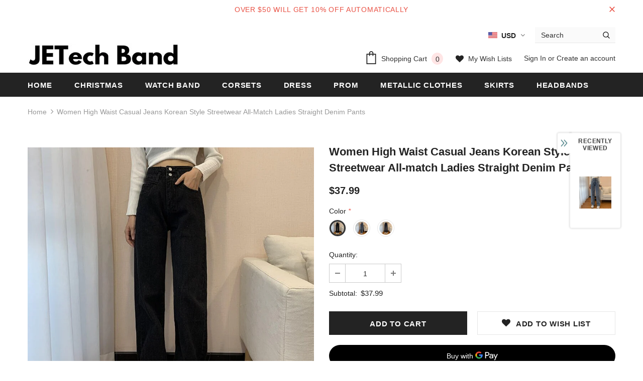

--- FILE ---
content_type: text/html; charset=utf-8
request_url: https://jetechband.com/products/women-high-waist-casual-jeans-new-arrival-2021-autumn-korean-style-streetwear-all-match-ladies-straight-denim-pants-t036
body_size: 52242
content:
<!doctype html>
<!--[if lt IE 7]><html class="no-js lt-ie9 lt-ie8 lt-ie7" lang="en"> <![endif]-->
<!--[if IE 7]><html class="no-js lt-ie9 lt-ie8" lang="en"> <![endif]-->
<!--[if IE 8]><html class="no-js lt-ie9" lang="en"> <![endif]-->
<!--[if IE 9 ]><html class="ie9 no-js"> <![endif]-->
<!--[if (gt IE 9)|!(IE)]><!--> <html class="no-js"> <!--<![endif]-->
<head>

  <!-- Basic page needs ================================================== -->
  <meta charset="utf-8">
  <meta http-equiv="X-UA-Compatible" content="IE=edge,chrome=1">
  <!-- Pinterest ================================================== -->
  <meta name="p:domain_verify" content="b604480213ce06f353a57b8f1a40bcee"/>
	
  <!-- Title and description ================================================== -->
  <title>
  Women High Waist Casual Jeans Korean Style Streetwear All-match Ladies &ndash; jetechband
  </title>

  
  <meta name="description" content="SPECIFICATIONS Material: Cotton Item Type: JEANS Gender: WOMEN Fabric Type: Cotton denim Closure Type: Button Fly Size   S:Waist:66cm,Hip:96cm,Thigh:56cm,Length:99cm M:Waist:69cm,Hip:99cm,Thigh:57cm,Length:100cm L:Waist:72cm,Hip:102cm,Thigh:58cm,Length:101cm XL:Waist:75cm,Hip:104cm,Thigh:59cm,Length:102cm Notes: the Er">
  

  <!-- Product meta ================================================== -->
  


  <meta property="og:type" content="product">
  <meta property="og:title" content="Women High Waist Casual Jeans Korean Style Streetwear All-match Ladies Straight Denim Pants">
  
  <meta property="og:image" content="http://jetechband.com/cdn/shop/products/Hbc23926512314851a00c419e3b95ca377_grande.jpg?v=1660686424">
  <meta property="og:image:secure_url" content="https://jetechband.com/cdn/shop/products/Hbc23926512314851a00c419e3b95ca377_grande.jpg?v=1660686424">
  
  <meta property="og:image" content="http://jetechband.com/cdn/shop/products/H68b4494fe8704b7d91342f1a0133e169g_grande.jpg?v=1660686424">
  <meta property="og:image:secure_url" content="https://jetechband.com/cdn/shop/products/H68b4494fe8704b7d91342f1a0133e169g_grande.jpg?v=1660686424">
  
  <meta property="og:image" content="http://jetechband.com/cdn/shop/products/Hfccabb048bb84c219db5e1c4cac350aa8_grande.jpg?v=1660686424">
  <meta property="og:image:secure_url" content="https://jetechband.com/cdn/shop/products/Hfccabb048bb84c219db5e1c4cac350aa8_grande.jpg?v=1660686424">
  
  <meta property="og:price:amount" content="37.99">
  <meta property="og:price:currency" content="USD">


  <meta property="og:description" content="SPECIFICATIONS Material: Cotton Item Type: JEANS Gender: WOMEN Fabric Type: Cotton denim Closure Type: Button Fly Size   S:Waist:66cm,Hip:96cm,Thigh:56cm,Length:99cm M:Waist:69cm,Hip:99cm,Thigh:57cm,Length:100cm L:Waist:72cm,Hip:102cm,Thigh:58cm,Length:101cm XL:Waist:75cm,Hip:104cm,Thigh:59cm,Length:102cm Notes: the Er">


  <meta property="og:url" content="https://jetechband.com/products/women-high-waist-casual-jeans-new-arrival-2021-autumn-korean-style-streetwear-all-match-ladies-straight-denim-pants-t036">
  <meta property="og:site_name" content="jetechband">
  <!-- /snippets/twitter-card.liquid -->





  <meta name="twitter:card" content="product">
  <meta name="twitter:title" content="Women High Waist Casual Jeans Korean Style Streetwear All-match Ladies Straight Denim Pants">
  <meta name="twitter:description" content="SPECIFICATIONS
Material: Cotton
Item Type: JEANS
Gender: WOMEN
Fabric Type: Cotton denim
Closure Type: Button Fly


Size
 
S:Waist:66cm,Hip:96cm,Thigh:56cm,Length:99cm

M:Waist:69cm,Hip:99cm,Thigh:57cm,Length:100cm

L:Waist:72cm,Hip:102cm,Thigh:58cm,Length:101cm

XL:Waist:75cm,Hip:104cm,Thigh:59cm,Length:102cm

Notes: the Error within 3 cm due to manual measurement(Unit: 1 inch = 2.54 cm, 1 cm = 0.39 inch)

















">
  <meta name="twitter:image" content="https://jetechband.com/cdn/shop/products/Hbc23926512314851a00c419e3b95ca377_medium.jpg?v=1660686424">
  <meta name="twitter:image:width" content="240">
  <meta name="twitter:image:height" content="240">
  <meta name="twitter:label1" content="Price">
  <meta name="twitter:data1" content="$37.99 USD">
  
  <meta name="twitter:label2" content="Brand">
  <meta name="twitter:data2" content="jetechband">
  



  <!-- Helpers ================================================== -->
  <link rel="canonical" href="https://jetechband.com/products/women-high-waist-casual-jeans-new-arrival-2021-autumn-korean-style-streetwear-all-match-ladies-straight-denim-pants-t036">
  <meta name="viewport" content="width=device-width, initial-scale=1, maximum-scale=1, user-scalable=0, minimal-ui">
  
  <!-- Favicon -->
  
  <link rel="shortcut icon" href="//jetechband.com/cdn/shop/files/fashionlove_32x32.jpg?v=1614313915" type="image/png">
  
 
   <!-- fonts -->
  
<script type="text/javascript">
  WebFontConfig = {
    google: { families: [ 
      
          'Helvetica:100,200,300,400,500,600,700,800,900'
	  
      
      	
      		,
      	      
        'Helvetica:100,200,300,400,500,600,700,800,900'
	  
    ] }
  };
  
  (function() {
    var wf = document.createElement('script');
    wf.src = ('https:' == document.location.protocol ? 'https' : 'http') +
      '://ajax.googleapis.com/ajax/libs/webfont/1/webfont.js';
    wf.type = 'text/javascript';
    wf.async = 'true';
    var s = document.getElementsByTagName('script')[0];
    s.parentNode.insertBefore(wf, s);
  })(); 
</script>

  
  <!-- Styles -->
  <link href="//jetechband.com/cdn/shop/t/2/assets/vendor.min.css?v=100472052405884710241585807799" rel="stylesheet" type="text/css" media="all" />
<link href="//jetechband.com/cdn/shop/t/2/assets/theme-styles.scss.css?v=4958122786311056161699756649" rel="stylesheet" type="text/css" media="all" />
<link href="//jetechband.com/cdn/shop/t/2/assets/theme-styles-responsive.scss.css?v=173322410095229657581587829282" rel="stylesheet" type="text/css" media="all" />
  
   <!-- Scripts -->
  <script src="//jetechband.com/cdn/shop/t/2/assets/jquery.min.js?v=56888366816115934351585807793" type="text/javascript"></script>
<script src="//jetechband.com/cdn/shop/t/2/assets/jquery-cookie.min.js?v=72365755745404048181585807792" type="text/javascript"></script>
<script src="//jetechband.com/cdn/shop/t/2/assets/lazysizes.min.js?v=103571908837463684911585807796" type="text/javascript"></script>

<script>
  	window.lazySizesConfig = window.lazySizesConfig || {};
    lazySizesConfig.loadMode = 1;
    window.lazySizesConfig.init = false;
    lazySizes.init();
  
    window.ajax_cart = "upsell";
    window.money_format = "${{amount}}";//"${{amount}} USD";
    window.shop_currency = "USD";
    window.show_multiple_currencies = true;
    window.use_color_swatch = true;
    window.color_swatch_style = "variant";
    window.enable_sidebar_multiple_choice = true;
    window.file_url = "//jetechband.com/cdn/shop/files/?v=1499";
    window.asset_url = "";
    window.router = "";
    window.swatch_recently = "color, màu sắc";
    
    window.inventory_text = {
        in_stock: "In stock",
        many_in_stock: "Many in stock",
        out_of_stock: "Out of stock",
        add_to_cart: "Add to Cart",
        add_all_to_cart: "Add all to Cart",
        sold_out: "Sold Out",
        select_options : "Select options",
        unavailable: "Unavailable",
        no_more_product: "No more product",
        show_options: "Show Variants",
        hide_options: "Hide Variants",
        adding : "Adding",
        thank_you : "Thank You",
        add_more : "Add More",
        cart_feedback : "Added",
        add_wishlist : "Add to Wish List",
        remove_wishlist : "Remove Wish List",
        previous: "Prev",
        next: "Next",
      	pre_order : "Pre Order",
    };
    window.multi_lang = false;
    window.infinity_scroll_feature = true;
    window.newsletter_popup = false;  
</script>



  <!-- Header hook for plugins ================================ -->
  <script>window.performance && window.performance.mark && window.performance.mark('shopify.content_for_header.start');</script><meta id="shopify-digital-wallet" name="shopify-digital-wallet" content="/29342728291/digital_wallets/dialog">
<link rel="alternate" type="application/json+oembed" href="https://jetechband.com/products/women-high-waist-casual-jeans-new-arrival-2021-autumn-korean-style-streetwear-all-match-ladies-straight-denim-pants-t036.oembed">
<script async="async" src="/checkouts/internal/preloads.js?locale=en-US"></script>
<script id="shopify-features" type="application/json">{"accessToken":"3dae0481d608e528a21ad2b7126fcd8b","betas":["rich-media-storefront-analytics"],"domain":"jetechband.com","predictiveSearch":true,"shopId":29342728291,"locale":"en"}</script>
<script>var Shopify = Shopify || {};
Shopify.shop = "jetechband.myshopify.com";
Shopify.locale = "en";
Shopify.currency = {"active":"USD","rate":"1.0"};
Shopify.country = "US";
Shopify.theme = {"name":"Ella-3.0.0-sections-ready","id":81089134691,"schema_name":"Ella","schema_version":"3.0.0","theme_store_id":null,"role":"main"};
Shopify.theme.handle = "null";
Shopify.theme.style = {"id":null,"handle":null};
Shopify.cdnHost = "jetechband.com/cdn";
Shopify.routes = Shopify.routes || {};
Shopify.routes.root = "/";</script>
<script type="module">!function(o){(o.Shopify=o.Shopify||{}).modules=!0}(window);</script>
<script>!function(o){function n(){var o=[];function n(){o.push(Array.prototype.slice.apply(arguments))}return n.q=o,n}var t=o.Shopify=o.Shopify||{};t.loadFeatures=n(),t.autoloadFeatures=n()}(window);</script>
<script id="shop-js-analytics" type="application/json">{"pageType":"product"}</script>
<script defer="defer" async type="module" src="//jetechband.com/cdn/shopifycloud/shop-js/modules/v2/client.init-shop-cart-sync_BT-GjEfc.en.esm.js"></script>
<script defer="defer" async type="module" src="//jetechband.com/cdn/shopifycloud/shop-js/modules/v2/chunk.common_D58fp_Oc.esm.js"></script>
<script defer="defer" async type="module" src="//jetechband.com/cdn/shopifycloud/shop-js/modules/v2/chunk.modal_xMitdFEc.esm.js"></script>
<script type="module">
  await import("//jetechband.com/cdn/shopifycloud/shop-js/modules/v2/client.init-shop-cart-sync_BT-GjEfc.en.esm.js");
await import("//jetechband.com/cdn/shopifycloud/shop-js/modules/v2/chunk.common_D58fp_Oc.esm.js");
await import("//jetechband.com/cdn/shopifycloud/shop-js/modules/v2/chunk.modal_xMitdFEc.esm.js");

  window.Shopify.SignInWithShop?.initShopCartSync?.({"fedCMEnabled":true,"windoidEnabled":true});

</script>
<script id="__st">var __st={"a":29342728291,"offset":28800,"reqid":"66dffb69-1a5b-4be7-894d-5804dd6f5a94-1769440240","pageurl":"jetechband.com\/products\/women-high-waist-casual-jeans-new-arrival-2021-autumn-korean-style-streetwear-all-match-ladies-straight-denim-pants-t036","u":"7cfb1f93e8aa","p":"product","rtyp":"product","rid":6813174693987};</script>
<script>window.ShopifyPaypalV4VisibilityTracking = true;</script>
<script id="captcha-bootstrap">!function(){'use strict';const t='contact',e='account',n='new_comment',o=[[t,t],['blogs',n],['comments',n],[t,'customer']],c=[[e,'customer_login'],[e,'guest_login'],[e,'recover_customer_password'],[e,'create_customer']],r=t=>t.map((([t,e])=>`form[action*='/${t}']:not([data-nocaptcha='true']) input[name='form_type'][value='${e}']`)).join(','),a=t=>()=>t?[...document.querySelectorAll(t)].map((t=>t.form)):[];function s(){const t=[...o],e=r(t);return a(e)}const i='password',u='form_key',d=['recaptcha-v3-token','g-recaptcha-response','h-captcha-response',i],f=()=>{try{return window.sessionStorage}catch{return}},m='__shopify_v',_=t=>t.elements[u];function p(t,e,n=!1){try{const o=window.sessionStorage,c=JSON.parse(o.getItem(e)),{data:r}=function(t){const{data:e,action:n}=t;return t[m]||n?{data:e,action:n}:{data:t,action:n}}(c);for(const[e,n]of Object.entries(r))t.elements[e]&&(t.elements[e].value=n);n&&o.removeItem(e)}catch(o){console.error('form repopulation failed',{error:o})}}const l='form_type',E='cptcha';function T(t){t.dataset[E]=!0}const w=window,h=w.document,L='Shopify',v='ce_forms',y='captcha';let A=!1;((t,e)=>{const n=(g='f06e6c50-85a8-45c8-87d0-21a2b65856fe',I='https://cdn.shopify.com/shopifycloud/storefront-forms-hcaptcha/ce_storefront_forms_captcha_hcaptcha.v1.5.2.iife.js',D={infoText:'Protected by hCaptcha',privacyText:'Privacy',termsText:'Terms'},(t,e,n)=>{const o=w[L][v],c=o.bindForm;if(c)return c(t,g,e,D).then(n);var r;o.q.push([[t,g,e,D],n]),r=I,A||(h.body.append(Object.assign(h.createElement('script'),{id:'captcha-provider',async:!0,src:r})),A=!0)});var g,I,D;w[L]=w[L]||{},w[L][v]=w[L][v]||{},w[L][v].q=[],w[L][y]=w[L][y]||{},w[L][y].protect=function(t,e){n(t,void 0,e),T(t)},Object.freeze(w[L][y]),function(t,e,n,w,h,L){const[v,y,A,g]=function(t,e,n){const i=e?o:[],u=t?c:[],d=[...i,...u],f=r(d),m=r(i),_=r(d.filter((([t,e])=>n.includes(e))));return[a(f),a(m),a(_),s()]}(w,h,L),I=t=>{const e=t.target;return e instanceof HTMLFormElement?e:e&&e.form},D=t=>v().includes(t);t.addEventListener('submit',(t=>{const e=I(t);if(!e)return;const n=D(e)&&!e.dataset.hcaptchaBound&&!e.dataset.recaptchaBound,o=_(e),c=g().includes(e)&&(!o||!o.value);(n||c)&&t.preventDefault(),c&&!n&&(function(t){try{if(!f())return;!function(t){const e=f();if(!e)return;const n=_(t);if(!n)return;const o=n.value;o&&e.removeItem(o)}(t);const e=Array.from(Array(32),(()=>Math.random().toString(36)[2])).join('');!function(t,e){_(t)||t.append(Object.assign(document.createElement('input'),{type:'hidden',name:u})),t.elements[u].value=e}(t,e),function(t,e){const n=f();if(!n)return;const o=[...t.querySelectorAll(`input[type='${i}']`)].map((({name:t})=>t)),c=[...d,...o],r={};for(const[a,s]of new FormData(t).entries())c.includes(a)||(r[a]=s);n.setItem(e,JSON.stringify({[m]:1,action:t.action,data:r}))}(t,e)}catch(e){console.error('failed to persist form',e)}}(e),e.submit())}));const S=(t,e)=>{t&&!t.dataset[E]&&(n(t,e.some((e=>e===t))),T(t))};for(const o of['focusin','change'])t.addEventListener(o,(t=>{const e=I(t);D(e)&&S(e,y())}));const B=e.get('form_key'),M=e.get(l),P=B&&M;t.addEventListener('DOMContentLoaded',(()=>{const t=y();if(P)for(const e of t)e.elements[l].value===M&&p(e,B);[...new Set([...A(),...v().filter((t=>'true'===t.dataset.shopifyCaptcha))])].forEach((e=>S(e,t)))}))}(h,new URLSearchParams(w.location.search),n,t,e,['guest_login'])})(!0,!0)}();</script>
<script integrity="sha256-4kQ18oKyAcykRKYeNunJcIwy7WH5gtpwJnB7kiuLZ1E=" data-source-attribution="shopify.loadfeatures" defer="defer" src="//jetechband.com/cdn/shopifycloud/storefront/assets/storefront/load_feature-a0a9edcb.js" crossorigin="anonymous"></script>
<script data-source-attribution="shopify.dynamic_checkout.dynamic.init">var Shopify=Shopify||{};Shopify.PaymentButton=Shopify.PaymentButton||{isStorefrontPortableWallets:!0,init:function(){window.Shopify.PaymentButton.init=function(){};var t=document.createElement("script");t.src="https://jetechband.com/cdn/shopifycloud/portable-wallets/latest/portable-wallets.en.js",t.type="module",document.head.appendChild(t)}};
</script>
<script data-source-attribution="shopify.dynamic_checkout.buyer_consent">
  function portableWalletsHideBuyerConsent(e){var t=document.getElementById("shopify-buyer-consent"),n=document.getElementById("shopify-subscription-policy-button");t&&n&&(t.classList.add("hidden"),t.setAttribute("aria-hidden","true"),n.removeEventListener("click",e))}function portableWalletsShowBuyerConsent(e){var t=document.getElementById("shopify-buyer-consent"),n=document.getElementById("shopify-subscription-policy-button");t&&n&&(t.classList.remove("hidden"),t.removeAttribute("aria-hidden"),n.addEventListener("click",e))}window.Shopify?.PaymentButton&&(window.Shopify.PaymentButton.hideBuyerConsent=portableWalletsHideBuyerConsent,window.Shopify.PaymentButton.showBuyerConsent=portableWalletsShowBuyerConsent);
</script>
<script>
  function portableWalletsCleanup(e){e&&e.src&&console.error("Failed to load portable wallets script "+e.src);var t=document.querySelectorAll("shopify-accelerated-checkout .shopify-payment-button__skeleton, shopify-accelerated-checkout-cart .wallet-cart-button__skeleton"),e=document.getElementById("shopify-buyer-consent");for(let e=0;e<t.length;e++)t[e].remove();e&&e.remove()}function portableWalletsNotLoadedAsModule(e){e instanceof ErrorEvent&&"string"==typeof e.message&&e.message.includes("import.meta")&&"string"==typeof e.filename&&e.filename.includes("portable-wallets")&&(window.removeEventListener("error",portableWalletsNotLoadedAsModule),window.Shopify.PaymentButton.failedToLoad=e,"loading"===document.readyState?document.addEventListener("DOMContentLoaded",window.Shopify.PaymentButton.init):window.Shopify.PaymentButton.init())}window.addEventListener("error",portableWalletsNotLoadedAsModule);
</script>

<script type="module" src="https://jetechband.com/cdn/shopifycloud/portable-wallets/latest/portable-wallets.en.js" onError="portableWalletsCleanup(this)" crossorigin="anonymous"></script>
<script nomodule>
  document.addEventListener("DOMContentLoaded", portableWalletsCleanup);
</script>

<link id="shopify-accelerated-checkout-styles" rel="stylesheet" media="screen" href="https://jetechband.com/cdn/shopifycloud/portable-wallets/latest/accelerated-checkout-backwards-compat.css" crossorigin="anonymous">
<style id="shopify-accelerated-checkout-cart">
        #shopify-buyer-consent {
  margin-top: 1em;
  display: inline-block;
  width: 100%;
}

#shopify-buyer-consent.hidden {
  display: none;
}

#shopify-subscription-policy-button {
  background: none;
  border: none;
  padding: 0;
  text-decoration: underline;
  font-size: inherit;
  cursor: pointer;
}

#shopify-subscription-policy-button::before {
  box-shadow: none;
}

      </style>

<script>window.performance && window.performance.mark && window.performance.mark('shopify.content_for_header.end');</script>

  <!--[if lt IE 9]>
  <script src="//html5shiv.googlecode.com/svn/trunk/html5.js" type="text/javascript"></script>
  <![endif]-->

  
  
  

  <script>

    Shopify.productOptionsMap = {};
    Shopify.quickViewOptionsMap = {};

    Shopify.updateOptionsInSelector = function(selectorIndex, wrapperSlt) {
        Shopify.optionsMap = wrapperSlt === '.product' ? Shopify.productOptionsMap : Shopify.quickViewOptionsMap;

        switch (selectorIndex) {
            case 0:
                var key = 'root';
                var selector = $(wrapperSlt + ' .single-option-selector:eq(0)');
                break;
            case 1:
                var key = $(wrapperSlt + ' .single-option-selector:eq(0)').val();
                var selector = $(wrapperSlt + ' .single-option-selector:eq(1)');
                break;
            case 2:
                var key = $(wrapperSlt + ' .single-option-selector:eq(0)').val();
                key += ' / ' + $(wrapperSlt + ' .single-option-selector:eq(1)').val();
                var selector = $(wrapperSlt + ' .single-option-selector:eq(2)');
        }

        var initialValue = selector.val();

        selector.empty();

        var availableOptions = Shopify.optionsMap[key];

        if (availableOptions && availableOptions.length) {
            for (var i = 0; i < availableOptions.length; i++) {
                var option = availableOptions[i];

                var newOption = $('<option></option>').val(option).html(option);

                selector.append(newOption);
            }

            $(wrapperSlt + ' .swatch[data-option-index="' + selectorIndex + '"] .swatch-element').each(function() {
                if ($.inArray($(this).attr('data-value'), availableOptions) !== -1) {
                    $(this).removeClass('soldout').find(':radio').removeAttr('disabled', 'disabled').removeAttr('checked');
                }
                else {
                    $(this).addClass('soldout').find(':radio').removeAttr('checked').attr('disabled', 'disabled');
                }
            });

            if ($.inArray(initialValue, availableOptions) !== -1) {
                selector.val(initialValue);
            }

            selector.trigger('change');
        };
    };

    Shopify.linkOptionSelectors = function(product, wrapperSlt) {
        // Building our mapping object.
        Shopify.optionsMap = wrapperSlt === '.product' ? Shopify.productOptionsMap : Shopify.quickViewOptionsMap;

        for (var i = 0; i < product.variants.length; i++) {
            var variant = product.variants[i];

            if (variant.available) {
                // Gathering values for the 1st drop-down.
                Shopify.optionsMap['root'] = Shopify.optionsMap['root'] || [];

                Shopify.optionsMap['root'].push(variant.option1);
                Shopify.optionsMap['root'] = Shopify.uniq(Shopify.optionsMap['root']);

                // Gathering values for the 2nd drop-down.
                if (product.options.length > 1) {
                var key = variant.option1;
                    Shopify.optionsMap[key] = Shopify.optionsMap[key] || [];
                    Shopify.optionsMap[key].push(variant.option2);
                    Shopify.optionsMap[key] = Shopify.uniq(Shopify.optionsMap[key]);
                }

                // Gathering values for the 3rd drop-down.
                if (product.options.length === 3) {
                    var key = variant.option1 + ' / ' + variant.option2;
                    Shopify.optionsMap[key] = Shopify.optionsMap[key] || [];
                    Shopify.optionsMap[key].push(variant.option3);
                    Shopify.optionsMap[key] = Shopify.uniq(Shopify.optionsMap[key]);
                }
            }
        };

        // Update options right away.
        Shopify.updateOptionsInSelector(0, wrapperSlt);

        if (product.options.length > 1) Shopify.updateOptionsInSelector(1, wrapperSlt);
        if (product.options.length === 3) Shopify.updateOptionsInSelector(2, wrapperSlt);

        // When there is an update in the first dropdown.
        $(wrapperSlt + " .single-option-selector:eq(0)").change(function() {
            Shopify.updateOptionsInSelector(1, wrapperSlt);
            if (product.options.length === 3) Shopify.updateOptionsInSelector(2, wrapperSlt);
            return true;
        });

        // When there is an update in the second dropdown.
        $(wrapperSlt + " .single-option-selector:eq(1)").change(function() {
            if (product.options.length === 3) Shopify.updateOptionsInSelector(2, wrapperSlt);
            return true;
        });
    };
</script>

	  
  
<!-- Start of Judge.me Core -->
<link rel="dns-prefetch" href="https://cdn.judge.me/">
<script data-cfasync='false' class='jdgm-settings-script'>window.jdgmSettings={"pagination":5,"disable_web_reviews":false,"badge_no_review_text":"No reviews","badge_n_reviews_text":"{{ n }} review/reviews","hide_badge_preview_if_no_reviews":true,"badge_hide_text":false,"enforce_center_preview_badge":false,"widget_title":"Customer Reviews","widget_open_form_text":"Write a review","widget_close_form_text":"Cancel review","widget_refresh_page_text":"Refresh page","widget_summary_text":"Based on {{ number_of_reviews }} review/reviews","widget_no_review_text":"Be the first to write a review","widget_name_field_text":"Display name","widget_verified_name_field_text":"Verified Name (public)","widget_name_placeholder_text":"Display name","widget_required_field_error_text":"This field is required.","widget_email_field_text":"Email address","widget_verified_email_field_text":"Verified Email (private, can not be edited)","widget_email_placeholder_text":"Your email address","widget_email_field_error_text":"Please enter a valid email address.","widget_rating_field_text":"Rating","widget_review_title_field_text":"Review Title","widget_review_title_placeholder_text":"Give your review a title","widget_review_body_field_text":"Review content","widget_review_body_placeholder_text":"Start writing here...","widget_pictures_field_text":"Picture/Video (optional)","widget_submit_review_text":"Submit Review","widget_submit_verified_review_text":"Submit Verified Review","widget_submit_success_msg_with_auto_publish":"Thank you! Please refresh the page in a few moments to see your review. You can remove or edit your review by logging into \u003ca href='https://judge.me/login' target='_blank' rel='nofollow noopener'\u003eJudge.me\u003c/a\u003e","widget_submit_success_msg_no_auto_publish":"Thank you! Your review will be published as soon as it is approved by the shop admin. You can remove or edit your review by logging into \u003ca href='https://judge.me/login' target='_blank' rel='nofollow noopener'\u003eJudge.me\u003c/a\u003e","widget_show_default_reviews_out_of_total_text":"Showing {{ n_reviews_shown }} out of {{ n_reviews }} reviews.","widget_show_all_link_text":"Show all","widget_show_less_link_text":"Show less","widget_author_said_text":"{{ reviewer_name }} said:","widget_days_text":"{{ n }} days ago","widget_weeks_text":"{{ n }} week/weeks ago","widget_months_text":"{{ n }} month/months ago","widget_years_text":"{{ n }} year/years ago","widget_yesterday_text":"Yesterday","widget_today_text":"Today","widget_replied_text":"\u003e\u003e {{ shop_name }} replied:","widget_read_more_text":"Read more","widget_reviewer_name_as_initial":"","widget_rating_filter_color":"#fbcd0a","widget_rating_filter_see_all_text":"See all reviews","widget_sorting_most_recent_text":"Most Recent","widget_sorting_highest_rating_text":"Highest Rating","widget_sorting_lowest_rating_text":"Lowest Rating","widget_sorting_with_pictures_text":"Only Pictures","widget_sorting_most_helpful_text":"Most Helpful","widget_open_question_form_text":"Ask a question","widget_reviews_subtab_text":"Reviews","widget_questions_subtab_text":"Questions","widget_question_label_text":"Question","widget_answer_label_text":"Answer","widget_question_placeholder_text":"Write your question here","widget_submit_question_text":"Submit Question","widget_question_submit_success_text":"Thank you for your question! We will notify you once it gets answered.","verified_badge_text":"Verified","verified_badge_bg_color":"","verified_badge_text_color":"","verified_badge_placement":"left-of-reviewer-name","widget_review_max_height":"","widget_hide_border":false,"widget_social_share":false,"widget_thumb":false,"widget_review_location_show":false,"widget_location_format":"","all_reviews_include_out_of_store_products":true,"all_reviews_out_of_store_text":"(out of store)","all_reviews_pagination":100,"all_reviews_product_name_prefix_text":"about","enable_review_pictures":false,"enable_question_anwser":false,"widget_theme":"default","review_date_format":"mm/dd/yyyy","default_sort_method":"most-recent","widget_product_reviews_subtab_text":"Product Reviews","widget_shop_reviews_subtab_text":"Shop Reviews","widget_other_products_reviews_text":"Reviews for other products","widget_store_reviews_subtab_text":"Store reviews","widget_no_store_reviews_text":"This store hasn't received any reviews yet","widget_web_restriction_product_reviews_text":"This product hasn't received any reviews yet","widget_no_items_text":"No items found","widget_show_more_text":"Show more","widget_write_a_store_review_text":"Write a Store Review","widget_other_languages_heading":"Reviews in Other Languages","widget_translate_review_text":"Translate review to {{ language }}","widget_translating_review_text":"Translating...","widget_show_original_translation_text":"Show original ({{ language }})","widget_translate_review_failed_text":"Review couldn't be translated.","widget_translate_review_retry_text":"Retry","widget_translate_review_try_again_later_text":"Try again later","show_product_url_for_grouped_product":false,"widget_sorting_pictures_first_text":"Pictures First","show_pictures_on_all_rev_page_mobile":false,"show_pictures_on_all_rev_page_desktop":false,"floating_tab_hide_mobile_install_preference":false,"floating_tab_button_name":"★ Reviews","floating_tab_title":"Let customers speak for us","floating_tab_button_color":"","floating_tab_button_background_color":"","floating_tab_url":"","floating_tab_url_enabled":false,"floating_tab_tab_style":"text","all_reviews_text_badge_text":"Customers rate us {{ shop.metafields.judgeme.all_reviews_rating | round: 1 }}/5 based on {{ shop.metafields.judgeme.all_reviews_count }} reviews.","all_reviews_text_badge_text_branded_style":"{{ shop.metafields.judgeme.all_reviews_rating | round: 1 }} out of 5 stars based on {{ shop.metafields.judgeme.all_reviews_count }} reviews","is_all_reviews_text_badge_a_link":false,"show_stars_for_all_reviews_text_badge":false,"all_reviews_text_badge_url":"","all_reviews_text_style":"text","all_reviews_text_color_style":"judgeme_brand_color","all_reviews_text_color":"#108474","all_reviews_text_show_jm_brand":true,"featured_carousel_show_header":true,"featured_carousel_title":"Let customers speak for us","testimonials_carousel_title":"Customers are saying","videos_carousel_title":"Real customer stories","cards_carousel_title":"Customers are saying","featured_carousel_count_text":"from {{ n }} reviews","featured_carousel_add_link_to_all_reviews_page":false,"featured_carousel_url":"","featured_carousel_show_images":true,"featured_carousel_autoslide_interval":5,"featured_carousel_arrows_on_the_sides":false,"featured_carousel_height":250,"featured_carousel_width":80,"featured_carousel_image_size":0,"featured_carousel_image_height":250,"featured_carousel_arrow_color":"#eeeeee","verified_count_badge_style":"vintage","verified_count_badge_orientation":"horizontal","verified_count_badge_color_style":"judgeme_brand_color","verified_count_badge_color":"#108474","is_verified_count_badge_a_link":false,"verified_count_badge_url":"","verified_count_badge_show_jm_brand":true,"widget_rating_preset_default":5,"widget_first_sub_tab":"product-reviews","widget_show_histogram":true,"widget_histogram_use_custom_color":false,"widget_pagination_use_custom_color":false,"widget_star_use_custom_color":false,"widget_verified_badge_use_custom_color":false,"widget_write_review_use_custom_color":false,"picture_reminder_submit_button":"Upload Pictures","enable_review_videos":false,"mute_video_by_default":false,"widget_sorting_videos_first_text":"Videos First","widget_review_pending_text":"Pending","featured_carousel_items_for_large_screen":3,"social_share_options_order":"Facebook,Twitter","remove_microdata_snippet":false,"disable_json_ld":false,"enable_json_ld_products":false,"preview_badge_show_question_text":false,"preview_badge_no_question_text":"No questions","preview_badge_n_question_text":"{{ number_of_questions }} question/questions","qa_badge_show_icon":false,"qa_badge_position":"same-row","remove_judgeme_branding":false,"widget_add_search_bar":false,"widget_search_bar_placeholder":"Search","widget_sorting_verified_only_text":"Verified only","featured_carousel_theme":"default","featured_carousel_show_rating":true,"featured_carousel_show_title":true,"featured_carousel_show_body":true,"featured_carousel_show_date":false,"featured_carousel_show_reviewer":true,"featured_carousel_show_product":false,"featured_carousel_header_background_color":"#108474","featured_carousel_header_text_color":"#ffffff","featured_carousel_name_product_separator":"reviewed","featured_carousel_full_star_background":"#108474","featured_carousel_empty_star_background":"#dadada","featured_carousel_vertical_theme_background":"#f9fafb","featured_carousel_verified_badge_enable":false,"featured_carousel_verified_badge_color":"#108474","featured_carousel_border_style":"round","featured_carousel_review_line_length_limit":3,"featured_carousel_more_reviews_button_text":"Read more reviews","featured_carousel_view_product_button_text":"View product","all_reviews_page_load_reviews_on":"scroll","all_reviews_page_load_more_text":"Load More Reviews","disable_fb_tab_reviews":false,"enable_ajax_cdn_cache":false,"widget_public_name_text":"displayed publicly like","default_reviewer_name":"John Smith","default_reviewer_name_has_non_latin":true,"widget_reviewer_anonymous":"Anonymous","medals_widget_title":"Judge.me Review Medals","medals_widget_background_color":"#f9fafb","medals_widget_position":"footer_all_pages","medals_widget_border_color":"#f9fafb","medals_widget_verified_text_position":"left","medals_widget_use_monochromatic_version":false,"medals_widget_elements_color":"#108474","show_reviewer_avatar":true,"widget_invalid_yt_video_url_error_text":"Not a YouTube video URL","widget_max_length_field_error_text":"Please enter no more than {0} characters.","widget_show_country_flag":false,"widget_show_collected_via_shop_app":true,"widget_verified_by_shop_badge_style":"light","widget_verified_by_shop_text":"Verified by Shop","widget_show_photo_gallery":false,"widget_load_with_code_splitting":true,"widget_ugc_install_preference":false,"widget_ugc_title":"Made by us, Shared by you","widget_ugc_subtitle":"Tag us to see your picture featured in our page","widget_ugc_arrows_color":"#ffffff","widget_ugc_primary_button_text":"Buy Now","widget_ugc_primary_button_background_color":"#108474","widget_ugc_primary_button_text_color":"#ffffff","widget_ugc_primary_button_border_width":"0","widget_ugc_primary_button_border_style":"none","widget_ugc_primary_button_border_color":"#108474","widget_ugc_primary_button_border_radius":"25","widget_ugc_secondary_button_text":"Load More","widget_ugc_secondary_button_background_color":"#ffffff","widget_ugc_secondary_button_text_color":"#108474","widget_ugc_secondary_button_border_width":"2","widget_ugc_secondary_button_border_style":"solid","widget_ugc_secondary_button_border_color":"#108474","widget_ugc_secondary_button_border_radius":"25","widget_ugc_reviews_button_text":"View Reviews","widget_ugc_reviews_button_background_color":"#ffffff","widget_ugc_reviews_button_text_color":"#108474","widget_ugc_reviews_button_border_width":"2","widget_ugc_reviews_button_border_style":"solid","widget_ugc_reviews_button_border_color":"#108474","widget_ugc_reviews_button_border_radius":"25","widget_ugc_reviews_button_link_to":"judgeme-reviews-page","widget_ugc_show_post_date":true,"widget_ugc_max_width":"800","widget_rating_metafield_value_type":true,"widget_primary_color":"#108474","widget_enable_secondary_color":false,"widget_secondary_color":"#edf5f5","widget_summary_average_rating_text":"{{ average_rating }} out of 5","widget_media_grid_title":"Customer photos \u0026 videos","widget_media_grid_see_more_text":"See more","widget_round_style":false,"widget_show_product_medals":true,"widget_verified_by_judgeme_text":"Verified by Judge.me","widget_show_store_medals":true,"widget_verified_by_judgeme_text_in_store_medals":"Verified by Judge.me","widget_media_field_exceed_quantity_message":"Sorry, we can only accept {{ max_media }} for one review.","widget_media_field_exceed_limit_message":"{{ file_name }} is too large, please select a {{ media_type }} less than {{ size_limit }}MB.","widget_review_submitted_text":"Review Submitted!","widget_question_submitted_text":"Question Submitted!","widget_close_form_text_question":"Cancel","widget_write_your_answer_here_text":"Write your answer here","widget_enabled_branded_link":true,"widget_show_collected_by_judgeme":false,"widget_reviewer_name_color":"","widget_write_review_text_color":"","widget_write_review_bg_color":"","widget_collected_by_judgeme_text":"collected by Judge.me","widget_pagination_type":"standard","widget_load_more_text":"Load More","widget_load_more_color":"#108474","widget_full_review_text":"Full Review","widget_read_more_reviews_text":"Read More Reviews","widget_read_questions_text":"Read Questions","widget_questions_and_answers_text":"Questions \u0026 Answers","widget_verified_by_text":"Verified by","widget_verified_text":"Verified","widget_number_of_reviews_text":"{{ number_of_reviews }} reviews","widget_back_button_text":"Back","widget_next_button_text":"Next","widget_custom_forms_filter_button":"Filters","custom_forms_style":"vertical","widget_show_review_information":false,"how_reviews_are_collected":"How reviews are collected?","widget_show_review_keywords":false,"widget_gdpr_statement":"How we use your data: We'll only contact you about the review you left, and only if necessary. By submitting your review, you agree to Judge.me's \u003ca href='https://judge.me/terms' target='_blank' rel='nofollow noopener'\u003eterms\u003c/a\u003e, \u003ca href='https://judge.me/privacy' target='_blank' rel='nofollow noopener'\u003eprivacy\u003c/a\u003e and \u003ca href='https://judge.me/content-policy' target='_blank' rel='nofollow noopener'\u003econtent\u003c/a\u003e policies.","widget_multilingual_sorting_enabled":false,"widget_translate_review_content_enabled":false,"widget_translate_review_content_method":"manual","popup_widget_review_selection":"automatically_with_pictures","popup_widget_round_border_style":true,"popup_widget_show_title":true,"popup_widget_show_body":true,"popup_widget_show_reviewer":false,"popup_widget_show_product":true,"popup_widget_show_pictures":true,"popup_widget_use_review_picture":true,"popup_widget_show_on_home_page":true,"popup_widget_show_on_product_page":true,"popup_widget_show_on_collection_page":true,"popup_widget_show_on_cart_page":true,"popup_widget_position":"bottom_left","popup_widget_first_review_delay":5,"popup_widget_duration":5,"popup_widget_interval":5,"popup_widget_review_count":5,"popup_widget_hide_on_mobile":true,"review_snippet_widget_round_border_style":true,"review_snippet_widget_card_color":"#FFFFFF","review_snippet_widget_slider_arrows_background_color":"#FFFFFF","review_snippet_widget_slider_arrows_color":"#000000","review_snippet_widget_star_color":"#108474","show_product_variant":false,"all_reviews_product_variant_label_text":"Variant: ","widget_show_verified_branding":false,"widget_ai_summary_title":"Customers say","widget_ai_summary_disclaimer":"AI-powered review summary based on recent customer reviews","widget_show_ai_summary":false,"widget_show_ai_summary_bg":false,"widget_show_review_title_input":true,"redirect_reviewers_invited_via_email":"review_widget","request_store_review_after_product_review":false,"request_review_other_products_in_order":false,"review_form_color_scheme":"default","review_form_corner_style":"square","review_form_star_color":{},"review_form_text_color":"#333333","review_form_background_color":"#ffffff","review_form_field_background_color":"#fafafa","review_form_button_color":{},"review_form_button_text_color":"#ffffff","review_form_modal_overlay_color":"#000000","review_content_screen_title_text":"How would you rate this product?","review_content_introduction_text":"We would love it if you would share a bit about your experience.","store_review_form_title_text":"How would you rate this store?","store_review_form_introduction_text":"We would love it if you would share a bit about your experience.","show_review_guidance_text":true,"one_star_review_guidance_text":"Poor","five_star_review_guidance_text":"Great","customer_information_screen_title_text":"About you","customer_information_introduction_text":"Please tell us more about you.","custom_questions_screen_title_text":"Your experience in more detail","custom_questions_introduction_text":"Here are a few questions to help us understand more about your experience.","review_submitted_screen_title_text":"Thanks for your review!","review_submitted_screen_thank_you_text":"We are processing it and it will appear on the store soon.","review_submitted_screen_email_verification_text":"Please confirm your email by clicking the link we just sent you. This helps us keep reviews authentic.","review_submitted_request_store_review_text":"Would you like to share your experience of shopping with us?","review_submitted_review_other_products_text":"Would you like to review these products?","store_review_screen_title_text":"Would you like to share your experience of shopping with us?","store_review_introduction_text":"We value your feedback and use it to improve. Please share any thoughts or suggestions you have.","reviewer_media_screen_title_picture_text":"Share a picture","reviewer_media_introduction_picture_text":"Upload a photo to support your review.","reviewer_media_screen_title_video_text":"Share a video","reviewer_media_introduction_video_text":"Upload a video to support your review.","reviewer_media_screen_title_picture_or_video_text":"Share a picture or video","reviewer_media_introduction_picture_or_video_text":"Upload a photo or video to support your review.","reviewer_media_youtube_url_text":"Paste your Youtube URL here","advanced_settings_next_step_button_text":"Next","advanced_settings_close_review_button_text":"Close","modal_write_review_flow":false,"write_review_flow_required_text":"Required","write_review_flow_privacy_message_text":"We respect your privacy.","write_review_flow_anonymous_text":"Post review as anonymous","write_review_flow_visibility_text":"This won't be visible to other customers.","write_review_flow_multiple_selection_help_text":"Select as many as you like","write_review_flow_single_selection_help_text":"Select one option","write_review_flow_required_field_error_text":"This field is required","write_review_flow_invalid_email_error_text":"Please enter a valid email address","write_review_flow_max_length_error_text":"Max. {{ max_length }} characters.","write_review_flow_media_upload_text":"\u003cb\u003eClick to upload\u003c/b\u003e or drag and drop","write_review_flow_gdpr_statement":"We'll only contact you about your review if necessary. By submitting your review, you agree to our \u003ca href='https://judge.me/terms' target='_blank' rel='nofollow noopener'\u003eterms and conditions\u003c/a\u003e and \u003ca href='https://judge.me/privacy' target='_blank' rel='nofollow noopener'\u003eprivacy policy\u003c/a\u003e.","rating_only_reviews_enabled":false,"show_negative_reviews_help_screen":false,"new_review_flow_help_screen_rating_threshold":3,"negative_review_resolution_screen_title_text":"Tell us more","negative_review_resolution_text":"Your experience matters to us. If there were issues with your purchase, we're here to help. Feel free to reach out to us, we'd love the opportunity to make things right.","negative_review_resolution_button_text":"Contact us","negative_review_resolution_proceed_with_review_text":"Leave a review","negative_review_resolution_subject":"Issue with purchase from {{ shop_name }}.{{ order_name }}","preview_badge_collection_page_install_status":false,"widget_review_custom_css":"","preview_badge_custom_css":"","preview_badge_stars_count":"5-stars","featured_carousel_custom_css":"","floating_tab_custom_css":"","all_reviews_widget_custom_css":"","medals_widget_custom_css":"","verified_badge_custom_css":"","all_reviews_text_custom_css":"","transparency_badges_collected_via_store_invite":false,"transparency_badges_from_another_provider":false,"transparency_badges_collected_from_store_visitor":false,"transparency_badges_collected_by_verified_review_provider":false,"transparency_badges_earned_reward":false,"transparency_badges_collected_via_store_invite_text":"Review collected via store invitation","transparency_badges_from_another_provider_text":"Review collected from another provider","transparency_badges_collected_from_store_visitor_text":"Review collected from a store visitor","transparency_badges_written_in_google_text":"Review written in Google","transparency_badges_written_in_etsy_text":"Review written in Etsy","transparency_badges_written_in_shop_app_text":"Review written in Shop App","transparency_badges_earned_reward_text":"Review earned a reward for future purchase","product_review_widget_per_page":10,"widget_store_review_label_text":"Review about the store","checkout_comment_extension_title_on_product_page":"Customer Comments","checkout_comment_extension_num_latest_comment_show":5,"checkout_comment_extension_format":"name_and_timestamp","checkout_comment_customer_name":"last_initial","checkout_comment_comment_notification":true,"preview_badge_collection_page_install_preference":true,"preview_badge_home_page_install_preference":false,"preview_badge_product_page_install_preference":true,"review_widget_install_preference":"","review_carousel_install_preference":false,"floating_reviews_tab_install_preference":"none","verified_reviews_count_badge_install_preference":false,"all_reviews_text_install_preference":false,"review_widget_best_location":true,"judgeme_medals_install_preference":false,"review_widget_revamp_enabled":false,"review_widget_qna_enabled":false,"review_widget_header_theme":"minimal","review_widget_widget_title_enabled":true,"review_widget_header_text_size":"medium","review_widget_header_text_weight":"regular","review_widget_average_rating_style":"compact","review_widget_bar_chart_enabled":true,"review_widget_bar_chart_type":"numbers","review_widget_bar_chart_style":"standard","review_widget_expanded_media_gallery_enabled":false,"review_widget_reviews_section_theme":"standard","review_widget_image_style":"thumbnails","review_widget_review_image_ratio":"square","review_widget_stars_size":"medium","review_widget_verified_badge":"standard_text","review_widget_review_title_text_size":"medium","review_widget_review_text_size":"medium","review_widget_review_text_length":"medium","review_widget_number_of_columns_desktop":3,"review_widget_carousel_transition_speed":5,"review_widget_custom_questions_answers_display":"always","review_widget_button_text_color":"#FFFFFF","review_widget_text_color":"#000000","review_widget_lighter_text_color":"#7B7B7B","review_widget_corner_styling":"soft","review_widget_review_word_singular":"review","review_widget_review_word_plural":"reviews","review_widget_voting_label":"Helpful?","review_widget_shop_reply_label":"Reply from {{ shop_name }}:","review_widget_filters_title":"Filters","qna_widget_question_word_singular":"Question","qna_widget_question_word_plural":"Questions","qna_widget_answer_reply_label":"Answer from {{ answerer_name }}:","qna_content_screen_title_text":"Ask a question about this product","qna_widget_question_required_field_error_text":"Please enter your question.","qna_widget_flow_gdpr_statement":"We'll only contact you about your question if necessary. By submitting your question, you agree to our \u003ca href='https://judge.me/terms' target='_blank' rel='nofollow noopener'\u003eterms and conditions\u003c/a\u003e and \u003ca href='https://judge.me/privacy' target='_blank' rel='nofollow noopener'\u003eprivacy policy\u003c/a\u003e.","qna_widget_question_submitted_text":"Thanks for your question!","qna_widget_close_form_text_question":"Close","qna_widget_question_submit_success_text":"We’ll notify you by email when your question is answered.","all_reviews_widget_v2025_enabled":false,"all_reviews_widget_v2025_header_theme":"default","all_reviews_widget_v2025_widget_title_enabled":true,"all_reviews_widget_v2025_header_text_size":"medium","all_reviews_widget_v2025_header_text_weight":"regular","all_reviews_widget_v2025_average_rating_style":"compact","all_reviews_widget_v2025_bar_chart_enabled":true,"all_reviews_widget_v2025_bar_chart_type":"numbers","all_reviews_widget_v2025_bar_chart_style":"standard","all_reviews_widget_v2025_expanded_media_gallery_enabled":false,"all_reviews_widget_v2025_show_store_medals":true,"all_reviews_widget_v2025_show_photo_gallery":true,"all_reviews_widget_v2025_show_review_keywords":false,"all_reviews_widget_v2025_show_ai_summary":false,"all_reviews_widget_v2025_show_ai_summary_bg":false,"all_reviews_widget_v2025_add_search_bar":false,"all_reviews_widget_v2025_default_sort_method":"most-recent","all_reviews_widget_v2025_reviews_per_page":10,"all_reviews_widget_v2025_reviews_section_theme":"default","all_reviews_widget_v2025_image_style":"thumbnails","all_reviews_widget_v2025_review_image_ratio":"square","all_reviews_widget_v2025_stars_size":"medium","all_reviews_widget_v2025_verified_badge":"bold_badge","all_reviews_widget_v2025_review_title_text_size":"medium","all_reviews_widget_v2025_review_text_size":"medium","all_reviews_widget_v2025_review_text_length":"medium","all_reviews_widget_v2025_number_of_columns_desktop":3,"all_reviews_widget_v2025_carousel_transition_speed":5,"all_reviews_widget_v2025_custom_questions_answers_display":"always","all_reviews_widget_v2025_show_product_variant":false,"all_reviews_widget_v2025_show_reviewer_avatar":true,"all_reviews_widget_v2025_reviewer_name_as_initial":"","all_reviews_widget_v2025_review_location_show":false,"all_reviews_widget_v2025_location_format":"","all_reviews_widget_v2025_show_country_flag":false,"all_reviews_widget_v2025_verified_by_shop_badge_style":"light","all_reviews_widget_v2025_social_share":false,"all_reviews_widget_v2025_social_share_options_order":"Facebook,Twitter,LinkedIn,Pinterest","all_reviews_widget_v2025_pagination_type":"standard","all_reviews_widget_v2025_button_text_color":"#FFFFFF","all_reviews_widget_v2025_text_color":"#000000","all_reviews_widget_v2025_lighter_text_color":"#7B7B7B","all_reviews_widget_v2025_corner_styling":"soft","all_reviews_widget_v2025_title":"Customer reviews","all_reviews_widget_v2025_ai_summary_title":"Customers say about this store","all_reviews_widget_v2025_no_review_text":"Be the first to write a review","platform":"shopify","branding_url":"https://app.judge.me/reviews","branding_text":"Powered by Judge.me","locale":"en","reply_name":"jetechband","widget_version":"2.1","footer":true,"autopublish":true,"review_dates":true,"enable_custom_form":false,"shop_locale":"en","enable_multi_locales_translations":false,"show_review_title_input":true,"review_verification_email_status":"always","can_be_branded":false,"reply_name_text":"jetechband"};</script> <style class='jdgm-settings-style'>.jdgm-xx{left:0}.jdgm-histogram .jdgm-histogram__bar-content{background:#fbcd0a}.jdgm-histogram .jdgm-histogram__bar:after{background:#fbcd0a}.jdgm-prev-badge[data-average-rating='0.00']{display:none !important}.jdgm-author-all-initials{display:none !important}.jdgm-author-last-initial{display:none !important}.jdgm-rev-widg__title{visibility:hidden}.jdgm-rev-widg__summary-text{visibility:hidden}.jdgm-prev-badge__text{visibility:hidden}.jdgm-rev__replier:before{content:'jetechband'}.jdgm-rev__prod-link-prefix:before{content:'about'}.jdgm-rev__variant-label:before{content:'Variant: '}.jdgm-rev__out-of-store-text:before{content:'(out of store)'}@media only screen and (min-width: 768px){.jdgm-rev__pics .jdgm-rev_all-rev-page-picture-separator,.jdgm-rev__pics .jdgm-rev__product-picture{display:none}}@media only screen and (max-width: 768px){.jdgm-rev__pics .jdgm-rev_all-rev-page-picture-separator,.jdgm-rev__pics .jdgm-rev__product-picture{display:none}}.jdgm-preview-badge[data-template="index"]{display:none !important}.jdgm-verified-count-badget[data-from-snippet="true"]{display:none !important}.jdgm-carousel-wrapper[data-from-snippet="true"]{display:none !important}.jdgm-all-reviews-text[data-from-snippet="true"]{display:none !important}.jdgm-medals-section[data-from-snippet="true"]{display:none !important}.jdgm-ugc-media-wrapper[data-from-snippet="true"]{display:none !important}.jdgm-rev__transparency-badge[data-badge-type="review_collected_via_store_invitation"]{display:none !important}.jdgm-rev__transparency-badge[data-badge-type="review_collected_from_another_provider"]{display:none !important}.jdgm-rev__transparency-badge[data-badge-type="review_collected_from_store_visitor"]{display:none !important}.jdgm-rev__transparency-badge[data-badge-type="review_written_in_etsy"]{display:none !important}.jdgm-rev__transparency-badge[data-badge-type="review_written_in_google_business"]{display:none !important}.jdgm-rev__transparency-badge[data-badge-type="review_written_in_shop_app"]{display:none !important}.jdgm-rev__transparency-badge[data-badge-type="review_earned_for_future_purchase"]{display:none !important}
</style> <style class='jdgm-settings-style'></style>

  
  
  
  <style class='jdgm-miracle-styles'>
  @-webkit-keyframes jdgm-spin{0%{-webkit-transform:rotate(0deg);-ms-transform:rotate(0deg);transform:rotate(0deg)}100%{-webkit-transform:rotate(359deg);-ms-transform:rotate(359deg);transform:rotate(359deg)}}@keyframes jdgm-spin{0%{-webkit-transform:rotate(0deg);-ms-transform:rotate(0deg);transform:rotate(0deg)}100%{-webkit-transform:rotate(359deg);-ms-transform:rotate(359deg);transform:rotate(359deg)}}@font-face{font-family:'JudgemeStar';src:url("[data-uri]") format("woff");font-weight:normal;font-style:normal}.jdgm-star{font-family:'JudgemeStar';display:inline !important;text-decoration:none !important;padding:0 4px 0 0 !important;margin:0 !important;font-weight:bold;opacity:1;-webkit-font-smoothing:antialiased;-moz-osx-font-smoothing:grayscale}.jdgm-star:hover{opacity:1}.jdgm-star:last-of-type{padding:0 !important}.jdgm-star.jdgm--on:before{content:"\e000"}.jdgm-star.jdgm--off:before{content:"\e001"}.jdgm-star.jdgm--half:before{content:"\e002"}.jdgm-widget *{margin:0;line-height:1.4;-webkit-box-sizing:border-box;-moz-box-sizing:border-box;box-sizing:border-box;-webkit-overflow-scrolling:touch}.jdgm-hidden{display:none !important;visibility:hidden !important}.jdgm-temp-hidden{display:none}.jdgm-spinner{width:40px;height:40px;margin:auto;border-radius:50%;border-top:2px solid #eee;border-right:2px solid #eee;border-bottom:2px solid #eee;border-left:2px solid #ccc;-webkit-animation:jdgm-spin 0.8s infinite linear;animation:jdgm-spin 0.8s infinite linear}.jdgm-prev-badge{display:block !important}

</style>


  
  
   


<script data-cfasync='false' class='jdgm-script'>
!function(e){window.jdgm=window.jdgm||{},jdgm.CDN_HOST="https://cdn.judge.me/",
jdgm.docReady=function(d){(e.attachEvent?"complete"===e.readyState:"loading"!==e.readyState)?
setTimeout(d,0):e.addEventListener("DOMContentLoaded",d)},jdgm.loadCSS=function(d,t,o,s){
!o&&jdgm.loadCSS.requestedUrls.indexOf(d)>=0||(jdgm.loadCSS.requestedUrls.push(d),
(s=e.createElement("link")).rel="stylesheet",s.class="jdgm-stylesheet",s.media="nope!",
s.href=d,s.onload=function(){this.media="all",t&&setTimeout(t)},e.body.appendChild(s))},
jdgm.loadCSS.requestedUrls=[],jdgm.docReady(function(){(window.jdgmLoadCSS||e.querySelectorAll(
".jdgm-widget, .jdgm-all-reviews-page").length>0)&&(jdgmSettings.widget_load_with_code_splitting?
parseFloat(jdgmSettings.widget_version)>=3?jdgm.loadCSS(jdgm.CDN_HOST+"widget_v3/base.css"):
jdgm.loadCSS(jdgm.CDN_HOST+"widget/base.css"):jdgm.loadCSS(jdgm.CDN_HOST+"shopify_v2.css"))})}(document);
</script>
<script async data-cfasync="false" type="text/javascript" src="https://cdn.judge.me/loader.js"></script>

<noscript><link rel="stylesheet" type="text/css" media="all" href="https://cdn.judge.me/shopify_v2.css"></noscript>
<!-- End of Judge.me Core -->


<link href="https://monorail-edge.shopifysvc.com" rel="dns-prefetch">
<script>(function(){if ("sendBeacon" in navigator && "performance" in window) {try {var session_token_from_headers = performance.getEntriesByType('navigation')[0].serverTiming.find(x => x.name == '_s').description;} catch {var session_token_from_headers = undefined;}var session_cookie_matches = document.cookie.match(/_shopify_s=([^;]*)/);var session_token_from_cookie = session_cookie_matches && session_cookie_matches.length === 2 ? session_cookie_matches[1] : "";var session_token = session_token_from_headers || session_token_from_cookie || "";function handle_abandonment_event(e) {var entries = performance.getEntries().filter(function(entry) {return /monorail-edge.shopifysvc.com/.test(entry.name);});if (!window.abandonment_tracked && entries.length === 0) {window.abandonment_tracked = true;var currentMs = Date.now();var navigation_start = performance.timing.navigationStart;var payload = {shop_id: 29342728291,url: window.location.href,navigation_start,duration: currentMs - navigation_start,session_token,page_type: "product"};window.navigator.sendBeacon("https://monorail-edge.shopifysvc.com/v1/produce", JSON.stringify({schema_id: "online_store_buyer_site_abandonment/1.1",payload: payload,metadata: {event_created_at_ms: currentMs,event_sent_at_ms: currentMs}}));}}window.addEventListener('pagehide', handle_abandonment_event);}}());</script>
<script id="web-pixels-manager-setup">(function e(e,d,r,n,o){if(void 0===o&&(o={}),!Boolean(null===(a=null===(i=window.Shopify)||void 0===i?void 0:i.analytics)||void 0===a?void 0:a.replayQueue)){var i,a;window.Shopify=window.Shopify||{};var t=window.Shopify;t.analytics=t.analytics||{};var s=t.analytics;s.replayQueue=[],s.publish=function(e,d,r){return s.replayQueue.push([e,d,r]),!0};try{self.performance.mark("wpm:start")}catch(e){}var l=function(){var e={modern:/Edge?\/(1{2}[4-9]|1[2-9]\d|[2-9]\d{2}|\d{4,})\.\d+(\.\d+|)|Firefox\/(1{2}[4-9]|1[2-9]\d|[2-9]\d{2}|\d{4,})\.\d+(\.\d+|)|Chrom(ium|e)\/(9{2}|\d{3,})\.\d+(\.\d+|)|(Maci|X1{2}).+ Version\/(15\.\d+|(1[6-9]|[2-9]\d|\d{3,})\.\d+)([,.]\d+|)( \(\w+\)|)( Mobile\/\w+|) Safari\/|Chrome.+OPR\/(9{2}|\d{3,})\.\d+\.\d+|(CPU[ +]OS|iPhone[ +]OS|CPU[ +]iPhone|CPU IPhone OS|CPU iPad OS)[ +]+(15[._]\d+|(1[6-9]|[2-9]\d|\d{3,})[._]\d+)([._]\d+|)|Android:?[ /-](13[3-9]|1[4-9]\d|[2-9]\d{2}|\d{4,})(\.\d+|)(\.\d+|)|Android.+Firefox\/(13[5-9]|1[4-9]\d|[2-9]\d{2}|\d{4,})\.\d+(\.\d+|)|Android.+Chrom(ium|e)\/(13[3-9]|1[4-9]\d|[2-9]\d{2}|\d{4,})\.\d+(\.\d+|)|SamsungBrowser\/([2-9]\d|\d{3,})\.\d+/,legacy:/Edge?\/(1[6-9]|[2-9]\d|\d{3,})\.\d+(\.\d+|)|Firefox\/(5[4-9]|[6-9]\d|\d{3,})\.\d+(\.\d+|)|Chrom(ium|e)\/(5[1-9]|[6-9]\d|\d{3,})\.\d+(\.\d+|)([\d.]+$|.*Safari\/(?![\d.]+ Edge\/[\d.]+$))|(Maci|X1{2}).+ Version\/(10\.\d+|(1[1-9]|[2-9]\d|\d{3,})\.\d+)([,.]\d+|)( \(\w+\)|)( Mobile\/\w+|) Safari\/|Chrome.+OPR\/(3[89]|[4-9]\d|\d{3,})\.\d+\.\d+|(CPU[ +]OS|iPhone[ +]OS|CPU[ +]iPhone|CPU IPhone OS|CPU iPad OS)[ +]+(10[._]\d+|(1[1-9]|[2-9]\d|\d{3,})[._]\d+)([._]\d+|)|Android:?[ /-](13[3-9]|1[4-9]\d|[2-9]\d{2}|\d{4,})(\.\d+|)(\.\d+|)|Mobile Safari.+OPR\/([89]\d|\d{3,})\.\d+\.\d+|Android.+Firefox\/(13[5-9]|1[4-9]\d|[2-9]\d{2}|\d{4,})\.\d+(\.\d+|)|Android.+Chrom(ium|e)\/(13[3-9]|1[4-9]\d|[2-9]\d{2}|\d{4,})\.\d+(\.\d+|)|Android.+(UC? ?Browser|UCWEB|U3)[ /]?(15\.([5-9]|\d{2,})|(1[6-9]|[2-9]\d|\d{3,})\.\d+)\.\d+|SamsungBrowser\/(5\.\d+|([6-9]|\d{2,})\.\d+)|Android.+MQ{2}Browser\/(14(\.(9|\d{2,})|)|(1[5-9]|[2-9]\d|\d{3,})(\.\d+|))(\.\d+|)|K[Aa][Ii]OS\/(3\.\d+|([4-9]|\d{2,})\.\d+)(\.\d+|)/},d=e.modern,r=e.legacy,n=navigator.userAgent;return n.match(d)?"modern":n.match(r)?"legacy":"unknown"}(),u="modern"===l?"modern":"legacy",c=(null!=n?n:{modern:"",legacy:""})[u],f=function(e){return[e.baseUrl,"/wpm","/b",e.hashVersion,"modern"===e.buildTarget?"m":"l",".js"].join("")}({baseUrl:d,hashVersion:r,buildTarget:u}),m=function(e){var d=e.version,r=e.bundleTarget,n=e.surface,o=e.pageUrl,i=e.monorailEndpoint;return{emit:function(e){var a=e.status,t=e.errorMsg,s=(new Date).getTime(),l=JSON.stringify({metadata:{event_sent_at_ms:s},events:[{schema_id:"web_pixels_manager_load/3.1",payload:{version:d,bundle_target:r,page_url:o,status:a,surface:n,error_msg:t},metadata:{event_created_at_ms:s}}]});if(!i)return console&&console.warn&&console.warn("[Web Pixels Manager] No Monorail endpoint provided, skipping logging."),!1;try{return self.navigator.sendBeacon.bind(self.navigator)(i,l)}catch(e){}var u=new XMLHttpRequest;try{return u.open("POST",i,!0),u.setRequestHeader("Content-Type","text/plain"),u.send(l),!0}catch(e){return console&&console.warn&&console.warn("[Web Pixels Manager] Got an unhandled error while logging to Monorail."),!1}}}}({version:r,bundleTarget:l,surface:e.surface,pageUrl:self.location.href,monorailEndpoint:e.monorailEndpoint});try{o.browserTarget=l,function(e){var d=e.src,r=e.async,n=void 0===r||r,o=e.onload,i=e.onerror,a=e.sri,t=e.scriptDataAttributes,s=void 0===t?{}:t,l=document.createElement("script"),u=document.querySelector("head"),c=document.querySelector("body");if(l.async=n,l.src=d,a&&(l.integrity=a,l.crossOrigin="anonymous"),s)for(var f in s)if(Object.prototype.hasOwnProperty.call(s,f))try{l.dataset[f]=s[f]}catch(e){}if(o&&l.addEventListener("load",o),i&&l.addEventListener("error",i),u)u.appendChild(l);else{if(!c)throw new Error("Did not find a head or body element to append the script");c.appendChild(l)}}({src:f,async:!0,onload:function(){if(!function(){var e,d;return Boolean(null===(d=null===(e=window.Shopify)||void 0===e?void 0:e.analytics)||void 0===d?void 0:d.initialized)}()){var d=window.webPixelsManager.init(e)||void 0;if(d){var r=window.Shopify.analytics;r.replayQueue.forEach((function(e){var r=e[0],n=e[1],o=e[2];d.publishCustomEvent(r,n,o)})),r.replayQueue=[],r.publish=d.publishCustomEvent,r.visitor=d.visitor,r.initialized=!0}}},onerror:function(){return m.emit({status:"failed",errorMsg:"".concat(f," has failed to load")})},sri:function(e){var d=/^sha384-[A-Za-z0-9+/=]+$/;return"string"==typeof e&&d.test(e)}(c)?c:"",scriptDataAttributes:o}),m.emit({status:"loading"})}catch(e){m.emit({status:"failed",errorMsg:(null==e?void 0:e.message)||"Unknown error"})}}})({shopId: 29342728291,storefrontBaseUrl: "https://jetechband.com",extensionsBaseUrl: "https://extensions.shopifycdn.com/cdn/shopifycloud/web-pixels-manager",monorailEndpoint: "https://monorail-edge.shopifysvc.com/unstable/produce_batch",surface: "storefront-renderer",enabledBetaFlags: ["2dca8a86"],webPixelsConfigList: [{"id":"1440350482","configuration":"{\"webPixelName\":\"Judge.me\"}","eventPayloadVersion":"v1","runtimeContext":"STRICT","scriptVersion":"34ad157958823915625854214640f0bf","type":"APP","apiClientId":683015,"privacyPurposes":["ANALYTICS"],"dataSharingAdjustments":{"protectedCustomerApprovalScopes":["read_customer_email","read_customer_name","read_customer_personal_data","read_customer_phone"]}},{"id":"850854162","configuration":"{\"config\":\"{\\\"pixel_id\\\":\\\"G-JSYV9R0JK5\\\",\\\"gtag_events\\\":[{\\\"type\\\":\\\"purchase\\\",\\\"action_label\\\":\\\"G-JSYV9R0JK5\\\"},{\\\"type\\\":\\\"page_view\\\",\\\"action_label\\\":\\\"G-JSYV9R0JK5\\\"},{\\\"type\\\":\\\"view_item\\\",\\\"action_label\\\":\\\"G-JSYV9R0JK5\\\"},{\\\"type\\\":\\\"search\\\",\\\"action_label\\\":\\\"G-JSYV9R0JK5\\\"},{\\\"type\\\":\\\"add_to_cart\\\",\\\"action_label\\\":\\\"G-JSYV9R0JK5\\\"},{\\\"type\\\":\\\"begin_checkout\\\",\\\"action_label\\\":\\\"G-JSYV9R0JK5\\\"},{\\\"type\\\":\\\"add_payment_info\\\",\\\"action_label\\\":\\\"G-JSYV9R0JK5\\\"}],\\\"enable_monitoring_mode\\\":false}\"}","eventPayloadVersion":"v1","runtimeContext":"OPEN","scriptVersion":"b2a88bafab3e21179ed38636efcd8a93","type":"APP","apiClientId":1780363,"privacyPurposes":[],"dataSharingAdjustments":{"protectedCustomerApprovalScopes":["read_customer_address","read_customer_email","read_customer_name","read_customer_personal_data","read_customer_phone"]}},{"id":"362348818","configuration":"{\"pixel_id\":\"223252882948650\",\"pixel_type\":\"facebook_pixel\",\"metaapp_system_user_token\":\"-\"}","eventPayloadVersion":"v1","runtimeContext":"OPEN","scriptVersion":"ca16bc87fe92b6042fbaa3acc2fbdaa6","type":"APP","apiClientId":2329312,"privacyPurposes":["ANALYTICS","MARKETING","SALE_OF_DATA"],"dataSharingAdjustments":{"protectedCustomerApprovalScopes":["read_customer_address","read_customer_email","read_customer_name","read_customer_personal_data","read_customer_phone"]}},{"id":"176455954","configuration":"{\"tagID\":\"2614078459457\"}","eventPayloadVersion":"v1","runtimeContext":"STRICT","scriptVersion":"18031546ee651571ed29edbe71a3550b","type":"APP","apiClientId":3009811,"privacyPurposes":["ANALYTICS","MARKETING","SALE_OF_DATA"],"dataSharingAdjustments":{"protectedCustomerApprovalScopes":["read_customer_address","read_customer_email","read_customer_name","read_customer_personal_data","read_customer_phone"]}},{"id":"shopify-app-pixel","configuration":"{}","eventPayloadVersion":"v1","runtimeContext":"STRICT","scriptVersion":"0450","apiClientId":"shopify-pixel","type":"APP","privacyPurposes":["ANALYTICS","MARKETING"]},{"id":"shopify-custom-pixel","eventPayloadVersion":"v1","runtimeContext":"LAX","scriptVersion":"0450","apiClientId":"shopify-pixel","type":"CUSTOM","privacyPurposes":["ANALYTICS","MARKETING"]}],isMerchantRequest: false,initData: {"shop":{"name":"jetechband","paymentSettings":{"currencyCode":"USD"},"myshopifyDomain":"jetechband.myshopify.com","countryCode":"US","storefrontUrl":"https:\/\/jetechband.com"},"customer":null,"cart":null,"checkout":null,"productVariants":[{"price":{"amount":37.99,"currencyCode":"USD"},"product":{"title":"Women High Waist Casual Jeans Korean Style Streetwear All-match Ladies Straight Denim Pants","vendor":"jetechband","id":"6813174693987","untranslatedTitle":"Women High Waist Casual Jeans Korean Style Streetwear All-match Ladies Straight Denim Pants","url":"\/products\/women-high-waist-casual-jeans-new-arrival-2021-autumn-korean-style-streetwear-all-match-ladies-straight-denim-pants-t036","type":"0"},"id":"39996555821155","image":{"src":"\/\/jetechband.com\/cdn\/shop\/products\/Hfccabb048bb84c219db5e1c4cac350aa8.jpg?v=1660686424"},"sku":"14:771#Black","title":"Black","untranslatedTitle":"Black"},{"price":{"amount":37.99,"currencyCode":"USD"},"product":{"title":"Women High Waist Casual Jeans Korean Style Streetwear All-match Ladies Straight Denim Pants","vendor":"jetechband","id":"6813174693987","untranslatedTitle":"Women High Waist Casual Jeans Korean Style Streetwear All-match Ladies Straight Denim Pants","url":"\/products\/women-high-waist-casual-jeans-new-arrival-2021-autumn-korean-style-streetwear-all-match-ladies-straight-denim-pants-t036","type":"0"},"id":"39996555853923","image":{"src":"\/\/jetechband.com\/cdn\/shop\/products\/Hadb549f8f8eb4055b547094dacb9e7c7T.jpg?v=1660686424"},"sku":"14:193#Light Blue","title":"Light Blue","untranslatedTitle":"Light Blue"},{"price":{"amount":37.99,"currencyCode":"USD"},"product":{"title":"Women High Waist Casual Jeans Korean Style Streetwear All-match Ladies Straight Denim Pants","vendor":"jetechband","id":"6813174693987","untranslatedTitle":"Women High Waist Casual Jeans Korean Style Streetwear All-match Ladies Straight Denim Pants","url":"\/products\/women-high-waist-casual-jeans-new-arrival-2021-autumn-korean-style-streetwear-all-match-ladies-straight-denim-pants-t036","type":"0"},"id":"39996555886691","image":{"src":"\/\/jetechband.com\/cdn\/shop\/products\/H68b4494fe8704b7d91342f1a0133e169g.jpg?v=1660686424"},"sku":"14:173#Dark Blue","title":"Dark Blue","untranslatedTitle":"Dark Blue"}],"purchasingCompany":null},},"https://jetechband.com/cdn","fcfee988w5aeb613cpc8e4bc33m6693e112",{"modern":"","legacy":""},{"shopId":"29342728291","storefrontBaseUrl":"https:\/\/jetechband.com","extensionBaseUrl":"https:\/\/extensions.shopifycdn.com\/cdn\/shopifycloud\/web-pixels-manager","surface":"storefront-renderer","enabledBetaFlags":"[\"2dca8a86\"]","isMerchantRequest":"false","hashVersion":"fcfee988w5aeb613cpc8e4bc33m6693e112","publish":"custom","events":"[[\"page_viewed\",{}],[\"product_viewed\",{\"productVariant\":{\"price\":{\"amount\":37.99,\"currencyCode\":\"USD\"},\"product\":{\"title\":\"Women High Waist Casual Jeans Korean Style Streetwear All-match Ladies Straight Denim Pants\",\"vendor\":\"jetechband\",\"id\":\"6813174693987\",\"untranslatedTitle\":\"Women High Waist Casual Jeans Korean Style Streetwear All-match Ladies Straight Denim Pants\",\"url\":\"\/products\/women-high-waist-casual-jeans-new-arrival-2021-autumn-korean-style-streetwear-all-match-ladies-straight-denim-pants-t036\",\"type\":\"0\"},\"id\":\"39996555821155\",\"image\":{\"src\":\"\/\/jetechband.com\/cdn\/shop\/products\/Hfccabb048bb84c219db5e1c4cac350aa8.jpg?v=1660686424\"},\"sku\":\"14:771#Black\",\"title\":\"Black\",\"untranslatedTitle\":\"Black\"}}]]"});</script><script>
  window.ShopifyAnalytics = window.ShopifyAnalytics || {};
  window.ShopifyAnalytics.meta = window.ShopifyAnalytics.meta || {};
  window.ShopifyAnalytics.meta.currency = 'USD';
  var meta = {"product":{"id":6813174693987,"gid":"gid:\/\/shopify\/Product\/6813174693987","vendor":"jetechband","type":"0","handle":"women-high-waist-casual-jeans-new-arrival-2021-autumn-korean-style-streetwear-all-match-ladies-straight-denim-pants-t036","variants":[{"id":39996555821155,"price":3799,"name":"Women High Waist Casual Jeans Korean Style Streetwear All-match Ladies Straight Denim Pants - Black","public_title":"Black","sku":"14:771#Black"},{"id":39996555853923,"price":3799,"name":"Women High Waist Casual Jeans Korean Style Streetwear All-match Ladies Straight Denim Pants - Light Blue","public_title":"Light Blue","sku":"14:193#Light Blue"},{"id":39996555886691,"price":3799,"name":"Women High Waist Casual Jeans Korean Style Streetwear All-match Ladies Straight Denim Pants - Dark Blue","public_title":"Dark Blue","sku":"14:173#Dark Blue"}],"remote":false},"page":{"pageType":"product","resourceType":"product","resourceId":6813174693987,"requestId":"66dffb69-1a5b-4be7-894d-5804dd6f5a94-1769440240"}};
  for (var attr in meta) {
    window.ShopifyAnalytics.meta[attr] = meta[attr];
  }
</script>
<script class="analytics">
  (function () {
    var customDocumentWrite = function(content) {
      var jquery = null;

      if (window.jQuery) {
        jquery = window.jQuery;
      } else if (window.Checkout && window.Checkout.$) {
        jquery = window.Checkout.$;
      }

      if (jquery) {
        jquery('body').append(content);
      }
    };

    var hasLoggedConversion = function(token) {
      if (token) {
        return document.cookie.indexOf('loggedConversion=' + token) !== -1;
      }
      return false;
    }

    var setCookieIfConversion = function(token) {
      if (token) {
        var twoMonthsFromNow = new Date(Date.now());
        twoMonthsFromNow.setMonth(twoMonthsFromNow.getMonth() + 2);

        document.cookie = 'loggedConversion=' + token + '; expires=' + twoMonthsFromNow;
      }
    }

    var trekkie = window.ShopifyAnalytics.lib = window.trekkie = window.trekkie || [];
    if (trekkie.integrations) {
      return;
    }
    trekkie.methods = [
      'identify',
      'page',
      'ready',
      'track',
      'trackForm',
      'trackLink'
    ];
    trekkie.factory = function(method) {
      return function() {
        var args = Array.prototype.slice.call(arguments);
        args.unshift(method);
        trekkie.push(args);
        return trekkie;
      };
    };
    for (var i = 0; i < trekkie.methods.length; i++) {
      var key = trekkie.methods[i];
      trekkie[key] = trekkie.factory(key);
    }
    trekkie.load = function(config) {
      trekkie.config = config || {};
      trekkie.config.initialDocumentCookie = document.cookie;
      var first = document.getElementsByTagName('script')[0];
      var script = document.createElement('script');
      script.type = 'text/javascript';
      script.onerror = function(e) {
        var scriptFallback = document.createElement('script');
        scriptFallback.type = 'text/javascript';
        scriptFallback.onerror = function(error) {
                var Monorail = {
      produce: function produce(monorailDomain, schemaId, payload) {
        var currentMs = new Date().getTime();
        var event = {
          schema_id: schemaId,
          payload: payload,
          metadata: {
            event_created_at_ms: currentMs,
            event_sent_at_ms: currentMs
          }
        };
        return Monorail.sendRequest("https://" + monorailDomain + "/v1/produce", JSON.stringify(event));
      },
      sendRequest: function sendRequest(endpointUrl, payload) {
        // Try the sendBeacon API
        if (window && window.navigator && typeof window.navigator.sendBeacon === 'function' && typeof window.Blob === 'function' && !Monorail.isIos12()) {
          var blobData = new window.Blob([payload], {
            type: 'text/plain'
          });

          if (window.navigator.sendBeacon(endpointUrl, blobData)) {
            return true;
          } // sendBeacon was not successful

        } // XHR beacon

        var xhr = new XMLHttpRequest();

        try {
          xhr.open('POST', endpointUrl);
          xhr.setRequestHeader('Content-Type', 'text/plain');
          xhr.send(payload);
        } catch (e) {
          console.log(e);
        }

        return false;
      },
      isIos12: function isIos12() {
        return window.navigator.userAgent.lastIndexOf('iPhone; CPU iPhone OS 12_') !== -1 || window.navigator.userAgent.lastIndexOf('iPad; CPU OS 12_') !== -1;
      }
    };
    Monorail.produce('monorail-edge.shopifysvc.com',
      'trekkie_storefront_load_errors/1.1',
      {shop_id: 29342728291,
      theme_id: 81089134691,
      app_name: "storefront",
      context_url: window.location.href,
      source_url: "//jetechband.com/cdn/s/trekkie.storefront.8d95595f799fbf7e1d32231b9a28fd43b70c67d3.min.js"});

        };
        scriptFallback.async = true;
        scriptFallback.src = '//jetechband.com/cdn/s/trekkie.storefront.8d95595f799fbf7e1d32231b9a28fd43b70c67d3.min.js';
        first.parentNode.insertBefore(scriptFallback, first);
      };
      script.async = true;
      script.src = '//jetechband.com/cdn/s/trekkie.storefront.8d95595f799fbf7e1d32231b9a28fd43b70c67d3.min.js';
      first.parentNode.insertBefore(script, first);
    };
    trekkie.load(
      {"Trekkie":{"appName":"storefront","development":false,"defaultAttributes":{"shopId":29342728291,"isMerchantRequest":null,"themeId":81089134691,"themeCityHash":"6653132862255718311","contentLanguage":"en","currency":"USD","eventMetadataId":"8bdb78cf-6ac3-4d79-ac67-6f3d4e3dcc10"},"isServerSideCookieWritingEnabled":true,"monorailRegion":"shop_domain","enabledBetaFlags":["65f19447"]},"Session Attribution":{},"S2S":{"facebookCapiEnabled":true,"source":"trekkie-storefront-renderer","apiClientId":580111}}
    );

    var loaded = false;
    trekkie.ready(function() {
      if (loaded) return;
      loaded = true;

      window.ShopifyAnalytics.lib = window.trekkie;

      var originalDocumentWrite = document.write;
      document.write = customDocumentWrite;
      try { window.ShopifyAnalytics.merchantGoogleAnalytics.call(this); } catch(error) {};
      document.write = originalDocumentWrite;

      window.ShopifyAnalytics.lib.page(null,{"pageType":"product","resourceType":"product","resourceId":6813174693987,"requestId":"66dffb69-1a5b-4be7-894d-5804dd6f5a94-1769440240","shopifyEmitted":true});

      var match = window.location.pathname.match(/checkouts\/(.+)\/(thank_you|post_purchase)/)
      var token = match? match[1]: undefined;
      if (!hasLoggedConversion(token)) {
        setCookieIfConversion(token);
        window.ShopifyAnalytics.lib.track("Viewed Product",{"currency":"USD","variantId":39996555821155,"productId":6813174693987,"productGid":"gid:\/\/shopify\/Product\/6813174693987","name":"Women High Waist Casual Jeans Korean Style Streetwear All-match Ladies Straight Denim Pants - Black","price":"37.99","sku":"14:771#Black","brand":"jetechband","variant":"Black","category":"0","nonInteraction":true,"remote":false},undefined,undefined,{"shopifyEmitted":true});
      window.ShopifyAnalytics.lib.track("monorail:\/\/trekkie_storefront_viewed_product\/1.1",{"currency":"USD","variantId":39996555821155,"productId":6813174693987,"productGid":"gid:\/\/shopify\/Product\/6813174693987","name":"Women High Waist Casual Jeans Korean Style Streetwear All-match Ladies Straight Denim Pants - Black","price":"37.99","sku":"14:771#Black","brand":"jetechband","variant":"Black","category":"0","nonInteraction":true,"remote":false,"referer":"https:\/\/jetechband.com\/products\/women-high-waist-casual-jeans-new-arrival-2021-autumn-korean-style-streetwear-all-match-ladies-straight-denim-pants-t036"});
      }
    });


        var eventsListenerScript = document.createElement('script');
        eventsListenerScript.async = true;
        eventsListenerScript.src = "//jetechband.com/cdn/shopifycloud/storefront/assets/shop_events_listener-3da45d37.js";
        document.getElementsByTagName('head')[0].appendChild(eventsListenerScript);

})();</script>
  <script>
  if (!window.ga || (window.ga && typeof window.ga !== 'function')) {
    window.ga = function ga() {
      (window.ga.q = window.ga.q || []).push(arguments);
      if (window.Shopify && window.Shopify.analytics && typeof window.Shopify.analytics.publish === 'function') {
        window.Shopify.analytics.publish("ga_stub_called", {}, {sendTo: "google_osp_migration"});
      }
      console.error("Shopify's Google Analytics stub called with:", Array.from(arguments), "\nSee https://help.shopify.com/manual/promoting-marketing/pixels/pixel-migration#google for more information.");
    };
    if (window.Shopify && window.Shopify.analytics && typeof window.Shopify.analytics.publish === 'function') {
      window.Shopify.analytics.publish("ga_stub_initialized", {}, {sendTo: "google_osp_migration"});
    }
  }
</script>
<script
  defer
  src="https://jetechband.com/cdn/shopifycloud/perf-kit/shopify-perf-kit-3.0.4.min.js"
  data-application="storefront-renderer"
  data-shop-id="29342728291"
  data-render-region="gcp-us-east1"
  data-page-type="product"
  data-theme-instance-id="81089134691"
  data-theme-name="Ella"
  data-theme-version="3.0.0"
  data-monorail-region="shop_domain"
  data-resource-timing-sampling-rate="10"
  data-shs="true"
  data-shs-beacon="true"
  data-shs-export-with-fetch="true"
  data-shs-logs-sample-rate="1"
  data-shs-beacon-endpoint="https://jetechband.com/api/collect"
></script>
</head>

    

    

<body data-url-lang="/cart" id="women-high-waist-casual-jeans-korean-style-streetwear-all-match-ladies" class="  template-product">
    
    
<div class="wrapper-header wrapper_header_default">
    <div id="shopify-section-header" class="shopify-section"><style>
  /*  Header Top  */
  
  
  
  /*  Search  */
  
  
  
  
  /*  Header Bottom  */
  
  
  
  
  
  
  
  /*  Cart  */
  
  
  
  
  .header-default .header-panel-bt a.logo-title {
    color: #000000;
  }
  .header-top {
  	background-color: #ffffff;
    color: #e95144;
  }
  
  .header-top a {
  	color: #e95144;
  }
  
  .header-top .top-message p a:hover {
  	border-bottom-color: #e95144;
  }
  
  .header-top .close:hover {
  	color: #e95144;
  }
  
  .cart-icon .cartCount {
    background-color: #ffe5e5;
    color: #323232;
  }
  
  .logo-img {
  	display: block;
  }
  
  .header-mb .logo-img img,
  .logo-fixed .logo-img img {
    max-height: 26px;
  }
  
  .header-pc .logo-img img {
  	max-height: 44px;
  }

    .header-default .search-form .search-bar {
        background-color: #fafafa;
        border-bottom: 1px solid #e7e7e7;
    }

    .header-default .search-form .input-group-field {
        color: #323232;
    }

    .header-default .search-form .search-bar ::-webkit-input-placeholder {
        color: #323232;
    }

    .header-default .search-form .search-bar ::-moz-placeholder {
        color: #323232;
    }

    .header-default .search-form .search-bar :-ms-input-placeholder {
        color: #323232;
    }

    .header-default .search-form .search-bar :-moz-placeholder {
        color: #323232;
    }

    @media (max-width:767px) {
        .search-open .wrapper-header .header-search__form {
            background-color: #fafafa; 
        }
    }
  
  @media (min-width:1200px) {
    .header-default .header-bottom {
      background-color: #ffffff;
      color: #323232;
    }
    
    .header-default .lang-currency-groups .dropdown-label {
      color: #232323;
    }
    
    .lang-currency-groups .btn-group .dropdown-item {
      color: #232323;
    }
    
    .lang-currency-groups .btn-group .dropdown-item:hover,
    .lang-currency-groups .btn-group .dropdown-item:focus:
    .lang-currency-groups .btn-group .dropdown-item:active,
    .lang-currency-groups .btn-group .dropdown-item.active {
      color: #232323;
    }
    
    .lang-currency-groups .dropdown-menu {
      background-color: #ffffff;
    }
    
    .header-default .header-panel-bt,
    .header-default .header-panel-bt a {
      color: #323232;
    }
    
    .header-default .header-panel-bt .text-hover:before {
      background-color: #323232;
    }
    
    .header-default .free-shipping-text,
    .header-default .header-panel-bt .fa,
    .header-default .header-panel-bt svg {
      color: #232323;
    }        
  }
</style>

<header class="site-header header-default" role="banner">
    
    <div class="header-top">
        <div class="container">
            <div class="top-message">
                <p>
                
<span>
  OVER $50 WILL GET 10% OFF AUTOMATICALLY
</span>

                </p>
                <a href="#" title="close" class="close" data-close-header-top>
                <svg aria-hidden="true" data-prefix="fal" data-icon="times" role="img" xmlns="http://www.w3.org/2000/svg" viewBox="0 0 320 512" class="svg-inline--fa fa-times fa-w-10 fa-2x"><path fill="currentColor" d="M193.94 256L296.5 153.44l21.15-21.15c3.12-3.12 3.12-8.19 0-11.31l-22.63-22.63c-3.12-3.12-8.19-3.12-11.31 0L160 222.06 36.29 98.34c-3.12-3.12-8.19-3.12-11.31 0L2.34 120.97c-3.12 3.12-3.12 8.19 0 11.31L126.06 256 2.34 379.71c-3.12 3.12-3.12 8.19 0 11.31l22.63 22.63c3.12 3.12 8.19 3.12 11.31 0L160 289.94 262.56 392.5l21.15 21.15c3.12 3.12 8.19 3.12 11.31 0l22.63-22.63c3.12-3.12 3.12-8.19 0-11.31L193.94 256z" class=""></path></svg>
                </a>
            </div>    
        </div>
    </div>
    
  
    <a href="#" class="icon-nav close-menu-mb" title="Menu Mobile Icon" data-menu-mb-toogle>
        <span class="icon-line"></span>
    </a>

  <div class="header-bottom" data-sticky-mb>
    <div class="container">
      <div class="wrapper-header-bt">
        
        <div class="header-mb">          
    <div class="header-mb-left header-mb-items">
        <div class="hamburger-icon svg-mb">
            <a href="#" class="icon-nav" title="Menu Mobile Icon" data-menu-mb-toogle>
                <span class="icon-line"></span>
            </a>
        </div>

      	
        <div class="search-mb svg-mb">
            <a href="#" title="Search Icon" class="icon-search" data-search-mobile-toggle>
                <svg data-icon="search" viewBox="0 0 512 512" width="100%" height="100%">
    <path d="M495,466.2L377.2,348.4c29.2-35.6,46.8-81.2,46.8-130.9C424,103.5,331.5,11,217.5,11C103.4,11,11,103.5,11,217.5   S103.4,424,217.5,424c49.7,0,95.2-17.5,130.8-46.7L466.1,495c8,8,20.9,8,28.9,0C503,487.1,503,474.1,495,466.2z M217.5,382.9   C126.2,382.9,52,308.7,52,217.5S126.2,52,217.5,52C308.7,52,383,126.3,383,217.5S308.7,382.9,217.5,382.9z"></path>
</svg>
            </a>

            <a href="javascript:void(0)" title="close" class="close close-search">
                <svg aria-hidden="true" data-prefix="fal" data-icon="times" role="img" xmlns="http://www.w3.org/2000/svg" viewBox="0 0 320 512" class="svg-inline--fa fa-times fa-w-10 fa-2x"><path fill="currentColor" d="M193.94 256L296.5 153.44l21.15-21.15c3.12-3.12 3.12-8.19 0-11.31l-22.63-22.63c-3.12-3.12-8.19-3.12-11.31 0L160 222.06 36.29 98.34c-3.12-3.12-8.19-3.12-11.31 0L2.34 120.97c-3.12 3.12-3.12 8.19 0 11.31L126.06 256 2.34 379.71c-3.12 3.12-3.12 8.19 0 11.31l22.63 22.63c3.12 3.12 8.19 3.12 11.31 0L160 289.94 262.56 392.5l21.15 21.15c3.12 3.12 8.19 3.12 11.31 0l22.63-22.63c3.12-3.12 3.12-8.19 0-11.31L193.94 256z" class=""></path></svg>
            </a>
        
            <div class="search-form" data-ajax-search>
    <div class="header-search">
        <div class="header-search__form">
            <a href="javascript:void(0)" title="close" class="close close-search">
                <svg aria-hidden="true" data-prefix="fal" data-icon="times" role="img" xmlns="http://www.w3.org/2000/svg" viewBox="0 0 320 512" class="svg-inline--fa fa-times fa-w-10 fa-2x"><path fill="currentColor" d="M193.94 256L296.5 153.44l21.15-21.15c3.12-3.12 3.12-8.19 0-11.31l-22.63-22.63c-3.12-3.12-8.19-3.12-11.31 0L160 222.06 36.29 98.34c-3.12-3.12-8.19-3.12-11.31 0L2.34 120.97c-3.12 3.12-3.12 8.19 0 11.31L126.06 256 2.34 379.71c-3.12 3.12-3.12 8.19 0 11.31l22.63 22.63c3.12 3.12 8.19 3.12 11.31 0L160 289.94 262.56 392.5l21.15 21.15c3.12 3.12 8.19 3.12 11.31 0l22.63-22.63c3.12-3.12 3.12-8.19 0-11.31L193.94 256z" class=""></path></svg>
            </a>

            <form action="/search" method="get" class="search-bar" role="search">
                <input type="hidden" name="type" value="product">

                <input type="search" name="q" 
                     
                    placeholder="Search" 
                    class="input-group-field header-search__input" aria-label="Search Site" autocomplete="off">
        
                <button type="submit" class="btn icon-search">
                    <svg data-icon="search" viewBox="0 0 512 512" width="100%" height="100%">
    <path d="M495,466.2L377.2,348.4c29.2-35.6,46.8-81.2,46.8-130.9C424,103.5,331.5,11,217.5,11C103.4,11,11,103.5,11,217.5   S103.4,424,217.5,424c49.7,0,95.2-17.5,130.8-46.7L466.1,495c8,8,20.9,8,28.9,0C503,487.1,503,474.1,495,466.2z M217.5,382.9   C126.2,382.9,52,308.7,52,217.5S126.2,52,217.5,52C308.7,52,383,126.3,383,217.5S308.7,382.9,217.5,382.9z"></path>
</svg>
                </button>
            </form>       
        </div>

        <div class="quickSearchResultsWrap" style="display: none;">
            <div class="custom-scrollbar">
                <div class="container">
                    

                    
                    
                    <div class="header-search__results-wrapper"></div>          
                </div>
            </div>
        </div>
    </div>
  
     

    <script id="search-results-template" type="text/template7">
        
        {{#if is_loading}}
        <div class="header-search__results">
            <div class="header-search__spinner-container">
                <div class="loading-modal modal"><div></div><div></div><div></div><div></div></div>
            </div>
        </div>

        {{else}}

        {{#if is_show}}
        <div class="header-search__results header-block">
            
            {{#if has_results}}
            <div class="box-title">
                Product Results
            </div>

            <div class="search__products">
                <div class="products-grid row">
                    {{#each results}}

                    <div class="grid-item col-6 col-sm-4">
                        <div class="inner product-item">
                            <div class="inner-top">
                                <div class="product-top">
                                    <div class="product-image">
                                        <a href="{{url}}" class="product-grid-image">
                                            <img src="{{image}}" alt="{{image_alt}}">                                               
                                        </a>
                                    </div>
                                </div>

                                <div class="product-bottom">
                                    <div class="product-vendor">
                                        {{vendor}}
                                    </div>

                                    <a class="product-title" href="{{url}}">
                                        {{title}}
                                    </a>

                                    <div class="price-box">
                                        {{#if on_sale}}
                                        <div class="price-sale">
                                            <span class="old-price">{{ compare_at_price }}</span>
                                            <span class="special-price">
                                                {{ price }}
                                            </span>
                                        </div>
                                        {{else}}
                                        <div class="price-regular">
                                            <span>{{ price }}</span>
                                        </div>
                                        {{/if}}
                                    </div>
                                </div>
                            </div>
                        </div>
                    </div>

                    {{/each}}
                </div>              
            </div>
            
            <div class="text-center">            
                <a href="{{results_url}}" class="text-results header-search__see-more" data-results-count="{{results_count}}">
                    {{results_label}} ({{results_count}})
                </a>
            </div>
            {{else}}

            <p class="header-search__no-results text-results">{{ results_label }}</p>
            {{/if}}
            
        </div>
        {{/if}}
        {{/if}}
    
    </script>
</div>
        </div>  
      	
    </div>

  <div class="header-mb-middle header-mb-items">
    <div class="header-logo">
      
      <a class="logo-img" href="/" title="Logo">
        <img data-src="//jetechband.com/cdn/shop/files/jetech_band_300.jpg?v=1614313908"
             src="//jetechband.com/cdn/shop/files/jetech_band_300.jpg?v=1614313908"
             alt="jetechband" itemprop="logo" class="lazyautosizes lazyloade" data-sizes="auto">
      </a>
      
    </div>
  </div>

  <div class="header-mb-right header-mb-items">
    
    <div class="acc-mb svg-mb">
      <a href="#" title="User Icon" class="icon-user" data-user-mobile-toggle>
        <svg xmlns="http://www.w3.org/2000/svg" xmlns:xlink="http://www.w3.org/1999/xlink" id="lnr-user" viewBox="0 0 1024 1024" width="100%" height="100%"><title>user</title><path class="path1" d="M486.4 563.2c-155.275 0-281.6-126.325-281.6-281.6s126.325-281.6 281.6-281.6 281.6 126.325 281.6 281.6-126.325 281.6-281.6 281.6zM486.4 51.2c-127.043 0-230.4 103.357-230.4 230.4s103.357 230.4 230.4 230.4c127.042 0 230.4-103.357 230.4-230.4s-103.358-230.4-230.4-230.4z"/><path class="path2" d="M896 1024h-819.2c-42.347 0-76.8-34.451-76.8-76.8 0-3.485 0.712-86.285 62.72-168.96 36.094-48.126 85.514-86.36 146.883-113.634 74.957-33.314 168.085-50.206 276.797-50.206 108.71 0 201.838 16.893 276.797 50.206 61.37 27.275 110.789 65.507 146.883 113.634 62.008 82.675 62.72 165.475 62.72 168.96 0 42.349-34.451 76.8-76.8 76.8zM486.4 665.6c-178.52 0-310.267 48.789-381 141.093-53.011 69.174-54.195 139.904-54.2 140.61 0 14.013 11.485 25.498 25.6 25.498h819.2c14.115 0 25.6-11.485 25.6-25.6-0.006-0.603-1.189-71.333-54.198-140.507-70.734-92.304-202.483-141.093-381.002-141.093z"/></svg>
      </a>
    </div>
    
    <div class="cart-icon svg-mb">
      <a href="#" title="Cart Icon" data-cart-toggle>       
        
<svg version="1.1" xmlns="http://www.w3.org/2000/svg" viewBox="0 0 30 30" xmlns:xlink="http://www.w3.org/1999/xlink" enable-background="new 0 0 30 30">
  <g>
    <g>
      <path d="M20,6V5c0-2.761-2.239-5-5-5s-5,2.239-5,5v1H4v24h22V6H20z M12,5c0-1.657,1.343-3,3-3s3,1.343,3,3v1h-6V5z M24,28H6V8h4v3    h2V8h6v3h2V8h4V28z"></path>
    </g>
  </g>
</svg>


        <span class="cartCount" data-cart-count>
          0
        </span>
      </a>
    </div>
  </div>          
</div>
        
        <div class="header-pc">
          <div class="header-panel-top">
            
            
            
            <div class="lang-currency-groups">
              

<script>

  function buildLanguageList() {
    return [
      {
        name: 'English',
        endonym_name: 'English',
        iso_code: 'en',
        primary: true,
        
        
        
        
        
        logo: '//jetechband.com/cdn/shop/t/2/assets/i-lang-1.png?v=21889127472398877461585807789',
        
        
        
        
        
        
        
        
        
        
        
        
        
        
        
        
        
        
        
        
        
        
        
        
        
        
        
      }
      
      
      
    ];
  }

  function findCurrentLocale(languages, defaultLocale) {
    var p = window.location.pathname.split('/').filter(function (x) { return x; });
    if (p && p.length > 0 && languages.find(function (x) { return x.iso_code === p[0]; })) {
      return p[0];
    } else {
      return defaultLocale;
    }
  }

  function createDropdown(t, i, s, l, logo) {
    return function (container) {

      if (l && l.length > 1) {
        var select = $('.lang-menu');
        l.forEach(function(lang) {
          if (lang.logo == undefined) {
            var option1 = '<a class="dropdown-item" href="javascript:void(0)" data-value="' + lang.iso_code + '"><span class="img-icon"></span><span class="text">' + lang.iso_code + '</span></a>';
          } else {
            var option1 = '<a class="dropdown-item" href="javascript:void(0)" data-value="' + lang.iso_code + '"><span class="img-icon"><img src="' + lang.logo + '" /></span>' + '<span class="text">' + lang.iso_code + '</span></a>';
          }
          
          
          $(option1).appendTo(select);
          if (i === lang.iso_code) {
            $('.lang-block [data-value="' + i + '"]').addClass('active');
          }
        });
        if ($('.lang-block .dropdown-item').hasClass('active')) {
          var html = $('.lang-block .dropdown-item.active').html();
          $('[data-language-label]').html(html);
        }
        $('#lang-switcher [data-value]').on('click', function() {
          var e = $(this).find('.text').text().replace(' ','');
          var n = window.location.pathname;
          if (e === t) {
            var o = '' + s + n.replace('/' + i, '');
            window.location.assign(o)
          } else if (t === i) {
            var r = s + '/' + e + n;
            window.location.assign(r)
          } else {
            var a = s + '/' + n.replace('/' + i, e);
            window.location.assign(a)
          }
        });    
      }
    };
  }

  function setupLanguageSwitcher() {
    var languages = buildLanguageList();
    var shopDomain = 'https://jetechband.com';
    var primaryLanguage = languages.find(function (x) { return x.primary; });
    var logoLanguage = languages.find(function (x) { return x.logo; });
    var defaultLocale = primaryLanguage ? primaryLanguage.iso_code : 'en';
    var currentLocale = findCurrentLocale(languages, defaultLocale);
    var containers = document.querySelectorAll('.lang-block');
    if (containers && containers.length) {
      containers.forEach(createDropdown(defaultLocale, currentLocale, shopDomain, languages, logoLanguage));
    }
  }

  if (window.attachEvent) {
    window.attachEvent('onload', setupLanguageSwitcher);
  } else {
    window.addEventListener('load', setupLanguageSwitcher, false);
  }
</script>

              
	
<div class="currency-block">
  <label class="label-text">
    Currency
  </label>

  <div class="btn-group currency-dropdown">
    <label class="dropdown-toggle dropdown-label" data-currency-label>
      <span class="img-icon">
        <img data-srcset="//jetechband.com/cdn/shop/t/2/assets/i-currency-1_23x.png?v=118902146514980290471585807788" alt="USD" class="lazyload " data-widths="[180, 360, 540, 720, 900, 1080, 1296, 1512, 1728, 2048]" data-sizes="auto" data-img
 />
      </span>
      <span class="text">
        USD
      </span>      
    </label>

    <div class="dropdown-menu currency-menu" id="currencies">
      
      
      
      

      
      <a class="dropdown-item active " href="#" data-currency="USD">
        <span class="img-icon">
          <img data-srcset="//jetechband.com/cdn/shop/t/2/assets/i-currency-1_23x.png?v=118902146514980290471585807788" alt="" class="lazyload " data-widths="[180, 360, 540, 720, 900, 1080, 1296, 1512, 1728, 2048]" data-sizes="auto" data-img
 />
        </span>
        <span class="text">
          USD
        </span>       
      </a>
        
      
      
      
      

      
      <a class="dropdown-item" href="#" data-currency="EUR">
        <span class="img-icon">
          <img data-srcset="//jetechband.com/cdn/shop/t/2/assets/i-currency-2_23x.png?v=42409920079126464281585807788" alt="" class="lazyload " data-widths="[180, 360, 540, 720, 900, 1080, 1296, 1512, 1728, 2048]" data-sizes="auto" data-img
 />
        </span>
        <span class="text">
          EUR
        </span>       
      </a>
        
      
      
      
      

      
      <a class="dropdown-item" href="#" data-currency="GBP">
        <span class="img-icon">
          <img data-srcset="//jetechband.com/cdn/shop/t/2/assets/i-currency-3_23x.png?v=177554398376736960501585807789" alt="" class="lazyload " data-widths="[180, 360, 540, 720, 900, 1080, 1296, 1512, 1728, 2048]" data-sizes="auto" data-img
 />
        </span>
        <span class="text">
          GBP
        </span>       
      </a>
        
      
      
      
      

      
      <a class="dropdown-item" href="#" data-currency="CHF">
        <span class="img-icon">
          <img data-srcset="//jetechband.com/cdn/shop/t/2/assets/i-currency-4_23x.png?v=131670334128872684141585807789" alt="" class="lazyload " data-widths="[180, 360, 540, 720, 900, 1080, 1296, 1512, 1728, 2048]" data-sizes="auto" data-img
 />
        </span>
        <span class="text">
          CHF
        </span>       
      </a>
        
      
      
      
      

        
      
      
      
      

        
      
      
      
      

        
      
      
      
      

        
      
      
      
      

        
      
      
      
      

        
      
    </div>
  </div>       
</div>
	

            </div>
            
            
            
            <div class="nav-search">                    
              <div class="search-form" data-ajax-search>
    <div class="header-search">
        <div class="header-search__form">
            <a href="javascript:void(0)" title="close" class="close close-search">
                <svg aria-hidden="true" data-prefix="fal" data-icon="times" role="img" xmlns="http://www.w3.org/2000/svg" viewBox="0 0 320 512" class="svg-inline--fa fa-times fa-w-10 fa-2x"><path fill="currentColor" d="M193.94 256L296.5 153.44l21.15-21.15c3.12-3.12 3.12-8.19 0-11.31l-22.63-22.63c-3.12-3.12-8.19-3.12-11.31 0L160 222.06 36.29 98.34c-3.12-3.12-8.19-3.12-11.31 0L2.34 120.97c-3.12 3.12-3.12 8.19 0 11.31L126.06 256 2.34 379.71c-3.12 3.12-3.12 8.19 0 11.31l22.63 22.63c3.12 3.12 8.19 3.12 11.31 0L160 289.94 262.56 392.5l21.15 21.15c3.12 3.12 8.19 3.12 11.31 0l22.63-22.63c3.12-3.12 3.12-8.19 0-11.31L193.94 256z" class=""></path></svg>
            </a>

            <form action="/search" method="get" class="search-bar" role="search">
                <input type="hidden" name="type" value="product">

                <input type="search" name="q" 
                     
                    placeholder="Search" 
                    class="input-group-field header-search__input" aria-label="Search Site" autocomplete="off">
        
                <button type="submit" class="btn icon-search">
                    <svg data-icon="search" viewBox="0 0 512 512" width="100%" height="100%">
    <path d="M495,466.2L377.2,348.4c29.2-35.6,46.8-81.2,46.8-130.9C424,103.5,331.5,11,217.5,11C103.4,11,11,103.5,11,217.5   S103.4,424,217.5,424c49.7,0,95.2-17.5,130.8-46.7L466.1,495c8,8,20.9,8,28.9,0C503,487.1,503,474.1,495,466.2z M217.5,382.9   C126.2,382.9,52,308.7,52,217.5S126.2,52,217.5,52C308.7,52,383,126.3,383,217.5S308.7,382.9,217.5,382.9z"></path>
</svg>
                </button>
            </form>       
        </div>

        <div class="quickSearchResultsWrap" style="display: none;">
            <div class="custom-scrollbar">
                <div class="container">
                    

                    
                    
                    <div class="header-search__results-wrapper"></div>          
                </div>
            </div>
        </div>
    </div>
  
     

    <script id="search-results-template" type="text/template7">
        
        {{#if is_loading}}
        <div class="header-search__results">
            <div class="header-search__spinner-container">
                <div class="loading-modal modal"><div></div><div></div><div></div><div></div></div>
            </div>
        </div>

        {{else}}

        {{#if is_show}}
        <div class="header-search__results header-block">
            
            {{#if has_results}}
            <div class="box-title">
                Product Results
            </div>

            <div class="search__products">
                <div class="products-grid row">
                    {{#each results}}

                    <div class="grid-item col-6 col-sm-4">
                        <div class="inner product-item">
                            <div class="inner-top">
                                <div class="product-top">
                                    <div class="product-image">
                                        <a href="{{url}}" class="product-grid-image">
                                            <img src="{{image}}" alt="{{image_alt}}">                                               
                                        </a>
                                    </div>
                                </div>

                                <div class="product-bottom">
                                    <div class="product-vendor">
                                        {{vendor}}
                                    </div>

                                    <a class="product-title" href="{{url}}">
                                        {{title}}
                                    </a>

                                    <div class="price-box">
                                        {{#if on_sale}}
                                        <div class="price-sale">
                                            <span class="old-price">{{ compare_at_price }}</span>
                                            <span class="special-price">
                                                {{ price }}
                                            </span>
                                        </div>
                                        {{else}}
                                        <div class="price-regular">
                                            <span>{{ price }}</span>
                                        </div>
                                        {{/if}}
                                    </div>
                                </div>
                            </div>
                        </div>
                    </div>

                    {{/each}}
                </div>              
            </div>
            
            <div class="text-center">            
                <a href="{{results_url}}" class="text-results header-search__see-more" data-results-count="{{results_count}}">
                    {{results_label}} ({{results_count}})
                </a>
            </div>
            {{else}}

            <p class="header-search__no-results text-results">{{ results_label }}</p>
            {{/if}}
            
        </div>
        {{/if}}
        {{/if}}
    
    </script>
</div>
            </div>
            
          </div>
          
          <div class="header-panel-bt">
            <div class="left-groups header-items">
              <div class="header-logo" itemscope itemtype="http://schema.org/Organization">
                <meta itemprop="url" content="https://jetechband.com">
                
                <a class="logo-img" href="/" title="Logo">
                  <img itemprop="logo" data-src="//jetechband.com/cdn/shop/files/jetech_band_300.jpg?v=1614313908"
                       src="//jetechband.com/cdn/shop/files/jetech_band_300.jpg?v=1614313908"
                       alt="jetechband" itemprop="logo" class="lazyautosizes lazyloaded" data-sizes="auto">
                </a>
                
              </div>
            </div>
            
            <div class="right-groups header-items">
              
              
              <div class="wrapper-top-cart">
                
<a href="javascript:void(0)" title="Cart" class="cart-icon" data-cart-toggle>
    
<svg version="1.1" xmlns="http://www.w3.org/2000/svg" viewBox="0 0 30 30" xmlns:xlink="http://www.w3.org/1999/xlink" enable-background="new 0 0 30 30">
  <g>
    <g>
      <path d="M20,6V5c0-2.761-2.239-5-5-5s-5,2.239-5,5v1H4v24h22V6H20z M12,5c0-1.657,1.343-3,3-3s3,1.343,3,3v1h-6V5z M24,28H6V8h4v3    h2V8h6v3h2V8h4V28z"></path>
    </g>
  </g>
</svg>

    <span class="cart-text">
        Shopping Cart
    </span>
    <span class="cartCount" data-cart-count>
        0
    </span>
</a>


<div id="dropdown-cart"> 
  <div class="cart-title">
    <a href="javascript:void(0)" title="Close" class="close-cart close">
      <svg aria-hidden="true" data-prefix="fal" data-icon="times" role="img" xmlns="http://www.w3.org/2000/svg" viewBox="0 0 320 512" class="svg-inline--fa fa-times fa-w-10 fa-2x"><path fill="currentColor" d="M193.94 256L296.5 153.44l21.15-21.15c3.12-3.12 3.12-8.19 0-11.31l-22.63-22.63c-3.12-3.12-8.19-3.12-11.31 0L160 222.06 36.29 98.34c-3.12-3.12-8.19-3.12-11.31 0L2.34 120.97c-3.12 3.12-3.12 8.19 0 11.31L126.06 256 2.34 379.71c-3.12 3.12-3.12 8.19 0 11.31l22.63 22.63c3.12 3.12 8.19 3.12 11.31 0L160 289.94 262.56 392.5l21.15 21.15c3.12 3.12 8.19 3.12 11.31 0l22.63-22.63c3.12-3.12 3.12-8.19 0-11.31L193.94 256z" class=""></path></svg>
      <span >
        Close
      </span>
    </a>
    
    <h5 >
      Shopping Cart:
    </h5>
  </div>
  
  <div class="no-items">
    <p class="cart_empty"  >
      Your cart is currently empty.
    </p>
    <div class="text-continue">
      <a class="btn btn-continue"  href="/collections/all" >
        Continue Shopping
      </a>
    </div>
  </div>

  <div class="has-items">
    <ol class="mini-products-list">  
      
    </ol>

    <div class="summary">                
      <div class="total">
        <span class="label">
          <span >
            Total:
          </span>
        </span>
        <span class="price">
          $0.00
        </span> 
      </div>
    </div>

    
    <div class="actions">
      <button class="btn btn-checkout" onclick="window.location='/checkout'" >
        Check Out
      </button>
      <a class="btn btn-view-cart" href="/cart" >
        View Cart
      </a>      
    </div>
    
  </div>
</div>

              </div>
              
              <div class="header-links">
                
                <a class="wishlist" href="" title="My Wish Lists">
                  <i class="fa fa-heart" aria-hidden="true"></i>
                  <span class="wishlist-text text-hover">
                  	My Wish Lists
                  </span>                  
                </a>
                
                
                <div class="customer-links">
                    
                  
                  <a data-dropdown-user class="acc-links text-hover acc-sign-in" id="customer_login_link" href="/account/login" >
                    Sign In
                  </a>
                  <span class="or-text">
                  	or
                  </span>
                  <a class="acc-links text-hover acc-regis" id="customer_register_link" href="/account/register">
                    Create an account
                  </a>
                                                     
                </div>
                
              </div>
            </div>
          </div>
        </div>
        
      </div>
    </div>
  </div>
</header>

<script>
    var appendPrependMenuMobile = function() {
        var headerPC = $('.wrapper-header .header-pc'),
            wrapperHeaderBt = $('.wrapper-header-bt'),
            wrapperNav = $('.wrapper-navigation'),
            areaMb = wrapperNav.find('.mb-area');

        if (window.innerWidth < 1200) {
            headerPC.appendTo(areaMb);
        } else {
            headerPC.appendTo(wrapperHeaderBt);
        };
    };

    $(document).ready(function() {
        appendPrependMenuMobile();
    });

    $(window).on('resize', function () {
        appendPrependMenuMobile();
    });

    window.dropdowncart_type = "hover";
    
    
</script>

</div>
    <div id="shopify-section-navigation" class="shopify-section"><style>
    
    
    
    
    
    /*  Menu Lv 1  */
    
    
    
    
    /*  Menu Lv 2  */
    
    
    
    
    /*  Menu Lv 3  */
    
    
    
    
    /*  Label - Navigation  */
    
    
    
    
    
    

    .nav-vertical .social-icons a {
        color: #ffffff;
    }

    .nav-vertical .header-logo img {
        max-height: ;
    }

    @media (min-width:1200px) {
        .navigation-vertical-menu,
        .wrapper-navigation,
        .main-menu {
            background-color: #232323;
        }
        
        .site-nav .sub-menu-mobile {
            background-color: #ffffff;
        }
        
        .wrapper-navigation .main-menu {
            text-align: left;
        }
        
        /*  Menu Lv 1  */
        .has_sticky .wrapper_header_default .wrapper-top-cart .cart-icon svg,
        .wrapper-navigation .fixed-right-menu a,
        .wrapper-navigation .site-nav .menu-lv-1 > a {
            color: #ffffff;
        }

                
        .is-sticky .wrapper-navigation .fixed-right-menu .search-fixed,
        .is-sticky .wrapper-navigation .fixed-right-menu .cart-fixed {
            border-left-color: rgba(255, 255, 255, 0.15);
        }

        
        
        .site-nav .menu-lv-1 > a:hover {
            color: #ffffff;
        }
        
        .site-nav .menu-lv-1>a span:before {
            background-color: #ffffff;
        }
        
        /*  Menu Lv 2  */
        .site-nav .menu-lv-2>a,
        .site-nav .mega-menu .mega-banner .title,
        .site-nav .mega-menu .product-item .btn {
            color: #232323;
        }
        
        .site-nav .mega-menu .product-item .btn {
            border-bottom-color: rgba(35, 35, 35, 0.7);
        }
        
        .site-nav .menu-lv-2 > a:hover {
            color: #232323;
        }
        
        /*  Menu Lv 3  */
        .site-nav .menu-lv-3 > a,
        .site-nav .no-mega-menu .menu-lv-2 > a{
            color: #3c3c3c;
        }
        
        .site-nav .menu-lv-3 > a:hover,
        .site-nav .no-mega-menu .menu-lv-2 > a:hover {
            color: #0688e2;
        }
        
        .site-nav .menu-lv-3 > a span:before {
            background-color: #0688e2;
        }
        
        .site-nav .icon_sale:before {
            border-top-color: #ef6454;
        }

        .site-nav .icon_new:before {
            border-top-color: #06bfe2;
        }

        .site-nav .icon_hot:before {
            border-top-color: #ffbb49;
        }

        .site-nav .menu-lv-1 > a,
        .site-nav .menu-mb-title {
            font-size: 15px;    
        }
        
        .site-nav .menu-lv-2 > a,
        .site-nav .mega-menu .mega-banner .title,
        .site-nav .mega-menu .product-item .btn {
            font-size: 13px;    
        }
        
        .site-nav .menu-lv-3 > a {
            font-size: 12px;    
        }
    }
  
    .site-nav .icon_sale {
        background-color: #ef6454;
        color: #ffffff;
    }
        
    .site-nav .icon_new {
        background-color: #06bfe2;
        color: #ffffff;
    }
        
    .site-nav .icon_hot {
        background-color: #ffbb49;
        color: #ffffff;
    }
   
    @media (max-width:1199px) {
        .site-nav .icon_sale:before {
            border-right-color: #ef6454;
        }

        .site-nav .icon_new:before {
            border-right-color: #06bfe2;
        }

        .site-nav .icon_hot:before {
            border-right-color: #ffbb49;
        }
    }
</style>

<div class="wrapper-navigation" data-sticky-pc>
    
    
    <div class="main-menu jas-mb-style">
        <div class="container">
            <div class="row">
                <div class="col-12">
                    <div class="mb-area">
                        <nav class="nav-bar" role="navigation">
                            

<ul class="site-nav">
    

    

    
    

    


    

    

    

    <li class="menu-lv-1 item">
        <a class=""  href="/">
            
<span>
  Home
</span>


            

            

            

            
        </a>

        
    </li>
    

    
    

    


    

    

    

    <li class="menu-lv-1 item dropdown no-mega-menu">
        <a class="menu__moblie "  href="/collections/christmas-theme">
            
<span>
  Christmas
</span>


            
            <span class="icon-dropdown" data-toggle-menu-mb>
                <i class="fa fa-angle-right" aria-hidden="true"></i>
            </span>
            

            

            

            
        </a>

        
        <div class="sub-menu-mobile menu-mb-translate">
            <div class="menu-mb-title">
                <span class="icon-dropdown">
                <i class="fa fa-angle-left" aria-hidden="true"></i>
                </span>
                
<span>
  Christmas
</span>

            </div>

        

            

            

            
            <ul class="site-nav-dropdown">
    
    <li class="menu-lv-2">
        <a  href="/collections/christmas-costume">
            
<span>
  Christmas Costume
</span>

            
            
        </a>
        
        
    </li>
    
    <li class="menu-lv-2">
        <a  href="/collections/christmas-decor">
            
<span>
  Christmas Decor
</span>

            
            
        </a>
        
        
    </li>
    
    <li class="menu-lv-2">
        <a  href="/collections/christmas-gift">
            
<span>
  Christmas Gift
</span>

            
            
        </a>
        
        
    </li>
    
    <li class="menu-lv-2">
        <a  href="/collections/christmas-theme">
            
<span>
  All Christmas
</span>

            
            
        </a>
        
        
    </li>
    
</ul>
            

            
        </div>
        
    </li>
    

    
    

    


    

    

    

    <li class="menu-lv-1 item dropdown no-mega-menu">
        <a class="menu__moblie "  href="/collections/watch-band">
            
<span>
  Watch Band
</span>


            
            <span class="icon-dropdown" data-toggle-menu-mb>
                <i class="fa fa-angle-right" aria-hidden="true"></i>
            </span>
            

            

            

            
        </a>

        
        <div class="sub-menu-mobile menu-mb-translate">
            <div class="menu-mb-title">
                <span class="icon-dropdown">
                <i class="fa fa-angle-left" aria-hidden="true"></i>
                </span>
                
<span>
  Watch Band
</span>

            </div>

        

            

            

            
            <ul class="site-nav-dropdown">
    
    <li class="menu-lv-2">
        <a  href="/collections/nylon-band">
            
<span>
  Nylon Band
</span>

            
            
        </a>
        
        
    </li>
    
    <li class="menu-lv-2">
        <a  href="/collections/bead-band">
            
<span>
  Bead Band
</span>

            
            
        </a>
        
        
    </li>
    
    <li class="menu-lv-2">
        <a  href="/collections/stainless-steel-band">
            
<span>
  Metal Band
</span>

            
            
        </a>
        
        
    </li>
    
    <li class="menu-lv-2">
        <a  href="/collections/diamonds-band">
            
<span>
  Diamond Band
</span>

            
            
        </a>
        
        
    </li>
    
    <li class="menu-lv-2">
        <a  href="/collections/leather-band">
            
<span>
  Leather Band
</span>

            
            
        </a>
        
        
    </li>
    
    <li class="menu-lv-2">
        <a  href="/collections/wood-band">
            
<span>
  Wood Band
</span>

            
            
        </a>
        
        
    </li>
    
    <li class="menu-lv-2">
        <a  href="/collections/sport-band">
            
<span>
  Sport Band
</span>

            
            
        </a>
        
        
    </li>
    
</ul>
            

            
        </div>
        
    </li>
    

    
    

    


    

    

    

    <li class="menu-lv-1 item">
        <a class=""  href="/collections/corsets">
            
<span>
  Corsets
</span>


            

            

            

            
        </a>

        
    </li>
    

    
    

    


    

    

    

    <li class="menu-lv-1 item dropdown no-mega-menu">
        <a class="menu__moblie "  href="/collections/dress">
            
<span>
  Dress
</span>


            
            <span class="icon-dropdown" data-toggle-menu-mb>
                <i class="fa fa-angle-right" aria-hidden="true"></i>
            </span>
            

            

            

            
        </a>

        
        <div class="sub-menu-mobile menu-mb-translate">
            <div class="menu-mb-title">
                <span class="icon-dropdown">
                <i class="fa fa-angle-left" aria-hidden="true"></i>
                </span>
                
<span>
  Dress
</span>

            </div>

        

            

            

            
            <ul class="site-nav-dropdown">
    
    <li class="menu-lv-2">
        <a  href="/collections/prom-dress">
            
<span>
  Prom Dress
</span>

            
            
        </a>
        
        
    </li>
    
    <li class="menu-lv-2">
        <a  href="/collections/maxi-dress">
            
<span>
  Maxi Dress
</span>

            
            
        </a>
        
        
    </li>
    
    <li class="menu-lv-2">
        <a  href="/collections/evening-dress">
            
<span>
  Evening Dress
</span>

            
            
        </a>
        
        
    </li>
    
    <li class="menu-lv-2">
        <a  href="/collections/1950s-dress">
            
<span>
  1950s Dress
</span>

            
            
        </a>
        
        
    </li>
    
    <li class="menu-lv-2">
        <a  href="/collections/dress">
            
<span>
  All Dress
</span>

            
            
        </a>
        
        
    </li>
    
</ul>
            

            
        </div>
        
    </li>
    

    
    

    


    

    

    

    <li class="menu-lv-1 item">
        <a class=""  href="/collections/prom-dress">
            
<span>
  Prom
</span>


            

            

            

            
        </a>

        
    </li>
    

    
    

    


    

    

    

    <li class="menu-lv-1 item">
        <a class=""  href="/collections/metallic-clothes">
            
<span>
  Metallic Clothes
</span>


            

            

            

            
        </a>

        
    </li>
    

    
    

    


    

    

    

    <li class="menu-lv-1 item">
        <a class=""  href="/collections/skirts">
            
<span>
  Skirts
</span>


            

            

            

            
        </a>

        
    </li>
    

    
    

    


    

    

    

    <li class="menu-lv-1 item">
        <a class=""  href="/collections/headbands">
            
<span>
  Headbands
</span>


            

            

            

            
        </a>

        
    </li>
    
</ul>

                        </nav>                
                    </div>
                </div>
            </div>
        </div>    
    </div>
  
    
    <div class="fixed-right-menu">
        <div class="search-fixed">
            <a href="#" title="Search Icon" class="icon-search" data-search-mobile-toggle>
                <svg data-icon="search" viewBox="0 0 512 512" width="100%" height="100%">
    <path d="M495,466.2L377.2,348.4c29.2-35.6,46.8-81.2,46.8-130.9C424,103.5,331.5,11,217.5,11C103.4,11,11,103.5,11,217.5   S103.4,424,217.5,424c49.7,0,95.2-17.5,130.8-46.7L466.1,495c8,8,20.9,8,28.9,0C503,487.1,503,474.1,495,466.2z M217.5,382.9   C126.2,382.9,52,308.7,52,217.5S126.2,52,217.5,52C308.7,52,383,126.3,383,217.5S308.7,382.9,217.5,382.9z"></path>
</svg>
            </a>
        </div>
        
        <div class="cart-fixed cart-icon">             
            <a href="javascript:void(0)" title="Cart Icon" >
                
<svg version="1.1" xmlns="http://www.w3.org/2000/svg" viewBox="0 0 30 30" xmlns:xlink="http://www.w3.org/1999/xlink" enable-background="new 0 0 30 30">
  <g>
    <g>
      <path d="M20,6V5c0-2.761-2.239-5-5-5s-5,2.239-5,5v1H4v24h22V6H20z M12,5c0-1.657,1.343-3,3-3s3,1.343,3,3v1h-6V5z M24,28H6V8h4v3    h2V8h6v3h2V8h4V28z"></path>
    </g>
  </g>
</svg>


                <span class="cartCount" data-cart-count>
                    0
                </span>
            </a>
        </div>

    </div>
    
</div>

<style>
@media (min-width:1200px) {
    
    .header-lang-style2 .is-sticky .main-menu,
    .wrapper_header_default .is-sticky .main-menu {
        width: -moz-calc(100% - 112px);
        width: -webkit-calc(100% - 112px);
        width: -ms-calc(100% - 112px);
        width: calc(100% - 112px);
        margin-left: 112px;
    }
    
}
</style>

<script>
    window.fixtop_menu = true;
</script>


</div>
</div>

   

        

    
	




<script type="application/ld+json" data-creator_name="FeedArmy">
{
  "@context": "http://schema.org/",
  "@type": "Product",
  "name": "Women High Waist Casual Jeans Korean Style Streetwear All-match Ladies Straight Denim Pants",
  "url": "https://jetechband.com/products/women-high-waist-casual-jeans-new-arrival-2021-autumn-korean-style-streetwear-all-match-ladies-straight-denim-pants-t036",
  
    "sku": "14:771#Black",
  
  
  
  
    "productID": "6813174693987",
  "brand": {
    "@type": "Thing",
    "name": "jetechband"
  },
  "description": "SPECIFICATIONSMaterial: CottonItem Type: JEANSGender: WOMENFabric Type: Cotton denimClosure Type: Button FlySize S:Waist:66cm,Hip:96cm,Thigh:56cm,Length:99cmM:Waist:69cm,Hip:99cm,Thigh:57cm,Length:100cmL:Waist:72cm,Hip:102cm,Thigh:58cm,Length:101cmXL:Waist:75cm,Hip:104cm,Thigh:59cm,Length:102cmNotes: the Error within 3 cm due to manual measurement(Unit: 1 inch = 2.54 cm, 1 cm = 0.39 inch)",
  "image": "https://jetechband.com/cdn/shop/products/Hbc23926512314851a00c419e3b95ca377_grande.jpg?v=1660686424",
  
  
    "offers": [
      {
        "@type" : "Offer",
        "priceCurrency": "USD",
        "price": "37.99",
        "itemCondition" : "http://schema.org/NewCondition",
        "availability" : "http://schema.org/InStock",
        "url" : "https://jetechband.com/products/women-high-waist-casual-jeans-new-arrival-2021-autumn-korean-style-streetwear-all-match-ladies-straight-denim-pants-t036?variant=39996555821155",


            
              
              "image": "https://jetechband.com/cdn/shop/products/Hfccabb048bb84c219db5e1c4cac350aa8_800x.jpg?v=1660686424",
            
            
              "name" : "Women High Waist Casual Jeans Korean Style Streetwear All-match Ladies Straight Denim Pants - Black",
            
            
            
            
            
              "sku": "14:771#Black",
            
            
            "description" : "SPECIFICATIONSMaterial: CottonItem Type: JEANSGender: WOMENFabric Type: Cotton denimClosure Type: Button FlySize S:Waist:66cm,Hip:96cm,Thigh:56cm,Length:99cmM:Waist:69cm,Hip:99cm,Thigh:57cm,Length:100cmL:Waist:72cm,Hip:102cm,Thigh:58cm,Length:101cmXL:Waist:75cm,Hip:104cm,Thigh:59cm,Length:102cmNotes: the Error within 3 cm due to manual measurement(Unit: 1 inch = 2.54 cm, 1 cm = 0.39 inch)",
            
          "priceValidUntil": "2027-01-26"

      },

      
      





      
      
      
        {
          "@type" : "Offer",
          "priceCurrency": "USD",
          "price": "37.99",
          "itemCondition" : "http://schema.org/NewCondition",
          "availability" : "http://schema.org/InStock",
          "url" : "https://jetechband.com/products/women-high-waist-casual-jeans-new-arrival-2021-autumn-korean-style-streetwear-all-match-ladies-straight-denim-pants-t036?variant=39996555853923",


              
                
                "image": "http://jetechband.com/cdn/shop/products/Hadb549f8f8eb4055b547094dacb9e7c7T_800x.jpg?v=1660686424",
              
              
                "name" : "Women High Waist Casual Jeans Korean Style Streetwear All-match Ladies Straight Denim Pants - Light Blue",
              
              
              
              
              
                "sku": "14:193#Light Blue",
              
              
              "description" : "SPECIFICATIONSMaterial: CottonItem Type: JEANSGender: WOMENFabric Type: Cotton denimClosure Type: Button FlySize S:Waist:66cm,Hip:96cm,Thigh:56cm,Length:99cmM:Waist:69cm,Hip:99cm,Thigh:57cm,Length:100cmL:Waist:72cm,Hip:102cm,Thigh:58cm,Length:101cmXL:Waist:75cm,Hip:104cm,Thigh:59cm,Length:102cmNotes: the Error within 3 cm due to manual measurement(Unit: 1 inch = 2.54 cm, 1 cm = 0.39 inch)",
              
              "priceValidUntil": "2027-01-26"
          }

          
         	,
          

          





      
      
      
        {
          "@type" : "Offer",
          "priceCurrency": "USD",
          "price": "37.99",
          "itemCondition" : "http://schema.org/NewCondition",
          "availability" : "http://schema.org/InStock",
          "url" : "https://jetechband.com/products/women-high-waist-casual-jeans-new-arrival-2021-autumn-korean-style-streetwear-all-match-ladies-straight-denim-pants-t036?variant=39996555886691",


              
                
                "image": "http://jetechband.com/cdn/shop/products/H68b4494fe8704b7d91342f1a0133e169g_800x.jpg?v=1660686424",
              
              
                "name" : "Women High Waist Casual Jeans Korean Style Streetwear All-match Ladies Straight Denim Pants - Dark Blue",
              
              
              
              
              
                "sku": "14:173#Dark Blue",
              
              
              "description" : "SPECIFICATIONSMaterial: CottonItem Type: JEANSGender: WOMENFabric Type: Cotton denimClosure Type: Button FlySize S:Waist:66cm,Hip:96cm,Thigh:56cm,Length:99cmM:Waist:69cm,Hip:99cm,Thigh:57cm,Length:100cmL:Waist:72cm,Hip:102cm,Thigh:58cm,Length:101cmXL:Waist:75cm,Hip:104cm,Thigh:59cm,Length:102cmNotes: the Error within 3 cm due to manual measurement(Unit: 1 inch = 2.54 cm, 1 cm = 0.39 inch)",
              
              "priceValidUntil": "2027-01-26"
          }

          

          





      
    ]

    
  
}
</script>
<script type="application/ld+json">
{
  "@context": "http://schema.org/",
  "@type": "BreadcrumbList",
  "itemListElement": [{
    "@type": "ListItem",
    "position": 1,
    "name": "Home",
    "item": "https://jetechband.com"
  },
  
  {
    "@type": "ListItem",
    "position": 2,
    "name": "Women High Waist Casual Jeans Korean Style Streetwear All-match Ladies Straight Denim Pants",
    "item": "https://jetechband.com/products/women-high-waist-casual-jeans-new-arrival-2021-autumn-korean-style-streetwear-all-match-ladies-straight-denim-pants-t036"
  }
  
  ]
}
</script>

    <div class="wrapper-container wrapper-body">	
        <main class="main-content" role="main">      
             

<div class="product-template product-template-default">
  <div class="container">
    
    




<div class="breadcrumb">
  
  <a href="/" data-translate="general.breadcrumbs.home">Home</a>  
   
  
    
  
    <span class="arrow">
      <i class="fa fa-angle-right" aria-hidden="true"></i>
  	</span>
  	
  	<span>Women High Waist Casual Jeans Korean Style Streetwear All-match Ladies Straight Denim Pants</span>
    
  
  
  
</div>


    
  	   
    <div class="halo-product-content">
      <div class="row pro-page">
        <div id="shopify-section-sidebar-section" class="shopify-section col-12 col-xl-3 col-sidebar">




<style>  
  
  .halo-product-content .pro-page {
    padding-top: 10px;
  }
  
  
  @media (min-width: 1200px) { 
    
    .list-collections .col-main,
    .halo-product-content .pro-page .col-main {
      width: 100%;
      -webkit-box-flex: 0;
      -ms-flex: 0 0 100%;
      flex: 0 0 100%;
      max-width: 100%;
    }
    
    .halo-product-content .product .product-photos,
    .halo-product-content .product .product-shop {
      -webkit-box-flex: 0;
      -ms-flex: 0 0 50%;
      flex: 0 0 50%;
      max-width: 50%;
    }
    
    
  }  
</style>


</div>
        <div id="shopify-section-product-template-default" class="shopify-section col-12 col-xl-9 col-main"><div data-section-id="product-template-default" data-section-type="product" id="ProductSection-product-template-default" data-enable-history-state="true" data-collections-related="/collections/?view=related">
    <div class="product product-default">

        <div class="row product_top horizontal-tabs">
            <div class="col-md-6 product-photos" data-more-view-product>
                <div  class="product-img-box horizontal-moreview">
                    <div style="position: relative;" class="wrapper-images">
                        <div class="product-photo-container slider-for">
                            
                            <div class="thumb filter-women-high-waist-casual-jeans-korean-style-streetwear-all-match-ladies-straight-denim-pants">
                                <a data-zoom class="fancybox" rel="gallery1" href="//jetechband.com/cdn/shop/products/Hbc23926512314851a00c419e3b95ca377_1024x1024.jpg?v=1660686424" data-fancybox="images">
                                    <img id="product-featured-image-29513356247139" src="//jetechband.com/cdn/shop/products/Hbc23926512314851a00c419e3b95ca377_1024x1024.jpg?v=1660686424" alt="Women High Waist Casual Jeans Korean Style Streetwear All-match Ladies Straight Denim Pants"
                                        class="lazyload"
                                        data-src="//jetechband.com/cdn/shop/products/Hbc23926512314851a00c419e3b95ca377_1024x1024.jpg?v=1660686424"
                                        data-widths="[180, 360, 540, 720, 900, 1080, 1296, 1512, 1728, 2048]"
                                        data-aspectratio="//jetechband.com/cdn/shop/products/Hbc23926512314851a00c419e3b95ca377_1024x1024.jpg?v=1660686424"
                                        data-sizes="auto">
                                </a>
                            </div>
                            
                            <div class="thumb filter-women-high-waist-casual-jeans-korean-style-streetwear-all-match-ladies-straight-denim-pants">
                                <a data-zoom class="fancybox" rel="gallery1" href="//jetechband.com/cdn/shop/products/H68b4494fe8704b7d91342f1a0133e169g_1024x1024.jpg?v=1660686424" data-fancybox="images">
                                    <img id="product-featured-image-29513356279907" src="//jetechband.com/cdn/shop/products/H68b4494fe8704b7d91342f1a0133e169g_1024x1024.jpg?v=1660686424" alt="Women High Waist Casual Jeans Korean Style Streetwear All-match Ladies Straight Denim Pants"
                                        class="lazyload"
                                        data-src="//jetechband.com/cdn/shop/products/H68b4494fe8704b7d91342f1a0133e169g_1024x1024.jpg?v=1660686424"
                                        data-widths="[180, 360, 540, 720, 900, 1080, 1296, 1512, 1728, 2048]"
                                        data-aspectratio="//jetechband.com/cdn/shop/products/H68b4494fe8704b7d91342f1a0133e169g_1024x1024.jpg?v=1660686424"
                                        data-sizes="auto">
                                </a>
                            </div>
                            
                            <div class="thumb filter-women-high-waist-casual-jeans-korean-style-streetwear-all-match-ladies-straight-denim-pants">
                                <a data-zoom class="fancybox" rel="gallery1" href="//jetechband.com/cdn/shop/products/Hfccabb048bb84c219db5e1c4cac350aa8_1024x1024.jpg?v=1660686424" data-fancybox="images">
                                    <img id="product-featured-image-29513356312675" src="//jetechband.com/cdn/shop/products/Hfccabb048bb84c219db5e1c4cac350aa8_1024x1024.jpg?v=1660686424" alt="Women High Waist Casual Jeans Korean Style Streetwear All-match Ladies Straight Denim Pants"
                                        class="lazyload"
                                        data-src="//jetechband.com/cdn/shop/products/Hfccabb048bb84c219db5e1c4cac350aa8_1024x1024.jpg?v=1660686424"
                                        data-widths="[180, 360, 540, 720, 900, 1080, 1296, 1512, 1728, 2048]"
                                        data-aspectratio="//jetechband.com/cdn/shop/products/Hfccabb048bb84c219db5e1c4cac350aa8_1024x1024.jpg?v=1660686424"
                                        data-sizes="auto">
                                </a>
                            </div>
                            
                            <div class="thumb filter-women-high-waist-casual-jeans-korean-style-streetwear-all-match-ladies-straight-denim-pants">
                                <a data-zoom class="fancybox" rel="gallery1" href="//jetechband.com/cdn/shop/products/Hadb549f8f8eb4055b547094dacb9e7c7T_1024x1024.jpg?v=1660686424" data-fancybox="images">
                                    <img id="product-featured-image-29513356345443" src="//jetechband.com/cdn/shop/products/Hadb549f8f8eb4055b547094dacb9e7c7T_1024x1024.jpg?v=1660686424" alt="Women High Waist Casual Jeans Korean Style Streetwear All-match Ladies Straight Denim Pants"
                                        class="lazyload"
                                        data-src="//jetechband.com/cdn/shop/products/Hadb549f8f8eb4055b547094dacb9e7c7T_1024x1024.jpg?v=1660686424"
                                        data-widths="[180, 360, 540, 720, 900, 1080, 1296, 1512, 1728, 2048]"
                                        data-aspectratio="//jetechband.com/cdn/shop/products/Hadb549f8f8eb4055b547094dacb9e7c7T_1024x1024.jpg?v=1660686424"
                                        data-sizes="auto">
                                </a>
                            </div>
                            
                            <div class="thumb filter-women-high-waist-casual-jeans-korean-style-streetwear-all-match-ladies-straight-denim-pants">
                                <a data-zoom class="fancybox" rel="gallery1" href="//jetechband.com/cdn/shop/products/Hee463aaf5ead4e1e86b7d6edb08e1e98k_1024x1024.jpg?v=1660686424" data-fancybox="images">
                                    <img id="product-featured-image-29513356378211" src="//jetechband.com/cdn/shop/products/Hee463aaf5ead4e1e86b7d6edb08e1e98k_1024x1024.jpg?v=1660686424" alt="Women High Waist Casual Jeans Korean Style Streetwear All-match Ladies Straight Denim Pants"
                                        class="lazyload"
                                        data-src="//jetechband.com/cdn/shop/products/Hee463aaf5ead4e1e86b7d6edb08e1e98k_1024x1024.jpg?v=1660686424"
                                        data-widths="[180, 360, 540, 720, 900, 1080, 1296, 1512, 1728, 2048]"
                                        data-aspectratio="//jetechband.com/cdn/shop/products/Hee463aaf5ead4e1e86b7d6edb08e1e98k_1024x1024.jpg?v=1660686424"
                                        data-sizes="auto">
                                </a>
                            </div>
                            
                            <div class="thumb filter-women-high-waist-casual-jeans-korean-style-streetwear-all-match-ladies-straight-denim-pants">
                                <a data-zoom class="fancybox" rel="gallery1" href="//jetechband.com/cdn/shop/products/Hbe38088d94b5444190ad06fca5b11f7de_1024x1024.jpg?v=1660686424" data-fancybox="images">
                                    <img id="product-featured-image-29513356410979" src="//jetechband.com/cdn/shop/products/Hbe38088d94b5444190ad06fca5b11f7de_1024x1024.jpg?v=1660686424" alt="Women High Waist Casual Jeans Korean Style Streetwear All-match Ladies Straight Denim Pants"
                                        class="lazyload"
                                        data-src="//jetechband.com/cdn/shop/products/Hbe38088d94b5444190ad06fca5b11f7de_1024x1024.jpg?v=1660686424"
                                        data-widths="[180, 360, 540, 720, 900, 1080, 1296, 1512, 1728, 2048]"
                                        data-aspectratio="//jetechband.com/cdn/shop/products/Hbe38088d94b5444190ad06fca5b11f7de_1024x1024.jpg?v=1660686424"
                                        data-sizes="auto">
                                </a>
                            </div>
                            
                            <div class="thumb filter-women-high-waist-casual-jeans-korean-style-streetwear-all-match-ladies-straight-denim-pants">
                                <a data-zoom class="fancybox" rel="gallery1" href="//jetechband.com/cdn/shop/products/H6fbc13f7ba37485c83237ae9508bdfc6F_1024x1024.jpg?v=1660686424" data-fancybox="images">
                                    <img id="product-featured-image-29513356443747" src="//jetechband.com/cdn/shop/products/H6fbc13f7ba37485c83237ae9508bdfc6F_1024x1024.jpg?v=1660686424" alt="Women High Waist Casual Jeans Korean Style Streetwear All-match Ladies Straight Denim Pants"
                                        class="lazyload"
                                        data-src="//jetechband.com/cdn/shop/products/H6fbc13f7ba37485c83237ae9508bdfc6F_1024x1024.jpg?v=1660686424"
                                        data-widths="[180, 360, 540, 720, 900, 1080, 1296, 1512, 1728, 2048]"
                                        data-aspectratio="//jetechband.com/cdn/shop/products/H6fbc13f7ba37485c83237ae9508bdfc6F_1024x1024.jpg?v=1660686424"
                                        data-sizes="auto">
                                </a>
                            </div>
                            
                            <div class="thumb filter-women-high-waist-casual-jeans-korean-style-streetwear-all-match-ladies-straight-denim-pants">
                                <a data-zoom class="fancybox" rel="gallery1" href="//jetechband.com/cdn/shop/products/H468776a4f7ad481f88ef13565cf83d6dO_1024x1024.jpg?v=1660686424" data-fancybox="images">
                                    <img id="product-featured-image-29513356476515" src="//jetechband.com/cdn/shop/products/H468776a4f7ad481f88ef13565cf83d6dO_1024x1024.jpg?v=1660686424" alt="Women High Waist Casual Jeans Korean Style Streetwear All-match Ladies Straight Denim Pants"
                                        class="lazyload"
                                        data-src="//jetechband.com/cdn/shop/products/H468776a4f7ad481f88ef13565cf83d6dO_1024x1024.jpg?v=1660686424"
                                        data-widths="[180, 360, 540, 720, 900, 1080, 1296, 1512, 1728, 2048]"
                                        data-aspectratio="//jetechband.com/cdn/shop/products/H468776a4f7ad481f88ef13565cf83d6dO_1024x1024.jpg?v=1660686424"
                                        data-sizes="auto">
                                </a>
                            </div>
                            
                            <div class="thumb filter-women-high-waist-casual-jeans-korean-style-streetwear-all-match-ladies-straight-denim-pants">
                                <a data-zoom class="fancybox" rel="gallery1" href="//jetechband.com/cdn/shop/products/H4bf2d327207a4ba590d2cd235c345a9b1_1024x1024.jpg?v=1660686424" data-fancybox="images">
                                    <img id="product-featured-image-29513356509283" src="//jetechband.com/cdn/shop/products/H4bf2d327207a4ba590d2cd235c345a9b1_1024x1024.jpg?v=1660686424" alt="Women High Waist Casual Jeans Korean Style Streetwear All-match Ladies Straight Denim Pants"
                                        class="lazyload"
                                        data-src="//jetechband.com/cdn/shop/products/H4bf2d327207a4ba590d2cd235c345a9b1_1024x1024.jpg?v=1660686424"
                                        data-widths="[180, 360, 540, 720, 900, 1080, 1296, 1512, 1728, 2048]"
                                        data-aspectratio="//jetechband.com/cdn/shop/products/H4bf2d327207a4ba590d2cd235c345a9b1_1024x1024.jpg?v=1660686424"
                                        data-sizes="auto">
                                </a>
                            </div>
                            
                        </div>

                        





<!-- new product -->












                        
                    </div>

                    <div class="slider-nav" data-rows="5" data-vertical="false">
                        
                        <div class="item filter-women-high-waist-casual-jeans-korean-style-streetwear-all-match-ladies-straight-denim-pants">
                            <a href="javascript:void(0)" data-image="//jetechband.com/cdn/shop/products/Hbc23926512314851a00c419e3b95ca377_1024x1024.jpg?v=1660686424" data-zoom-image="//jetechband.com/cdn/shop/products/Hbc23926512314851a00c419e3b95ca377_1024x1024.jpg?v=1660686424">
                                <img src="//jetechband.com/cdn/shop/products/Hbc23926512314851a00c419e3b95ca377_compact.jpg?v=1660686424" alt="Women High Waist Casual Jeans Korean Style Streetwear All-match Ladies Straight Denim Pants">
                            </a>
                        </div>
                        
                        <div class="item filter-women-high-waist-casual-jeans-korean-style-streetwear-all-match-ladies-straight-denim-pants">
                            <a href="javascript:void(0)" data-image="//jetechband.com/cdn/shop/products/H68b4494fe8704b7d91342f1a0133e169g_1024x1024.jpg?v=1660686424" data-zoom-image="//jetechband.com/cdn/shop/products/H68b4494fe8704b7d91342f1a0133e169g_1024x1024.jpg?v=1660686424">
                                <img src="//jetechband.com/cdn/shop/products/H68b4494fe8704b7d91342f1a0133e169g_compact.jpg?v=1660686424" alt="Women High Waist Casual Jeans Korean Style Streetwear All-match Ladies Straight Denim Pants">
                            </a>
                        </div>
                        
                        <div class="item filter-women-high-waist-casual-jeans-korean-style-streetwear-all-match-ladies-straight-denim-pants">
                            <a href="javascript:void(0)" data-image="//jetechband.com/cdn/shop/products/Hfccabb048bb84c219db5e1c4cac350aa8_1024x1024.jpg?v=1660686424" data-zoom-image="//jetechband.com/cdn/shop/products/Hfccabb048bb84c219db5e1c4cac350aa8_1024x1024.jpg?v=1660686424">
                                <img src="//jetechband.com/cdn/shop/products/Hfccabb048bb84c219db5e1c4cac350aa8_compact.jpg?v=1660686424" alt="Women High Waist Casual Jeans Korean Style Streetwear All-match Ladies Straight Denim Pants">
                            </a>
                        </div>
                        
                        <div class="item filter-women-high-waist-casual-jeans-korean-style-streetwear-all-match-ladies-straight-denim-pants">
                            <a href="javascript:void(0)" data-image="//jetechband.com/cdn/shop/products/Hadb549f8f8eb4055b547094dacb9e7c7T_1024x1024.jpg?v=1660686424" data-zoom-image="//jetechband.com/cdn/shop/products/Hadb549f8f8eb4055b547094dacb9e7c7T_1024x1024.jpg?v=1660686424">
                                <img src="//jetechband.com/cdn/shop/products/Hadb549f8f8eb4055b547094dacb9e7c7T_compact.jpg?v=1660686424" alt="Women High Waist Casual Jeans Korean Style Streetwear All-match Ladies Straight Denim Pants">
                            </a>
                        </div>
                        
                        <div class="item filter-women-high-waist-casual-jeans-korean-style-streetwear-all-match-ladies-straight-denim-pants">
                            <a href="javascript:void(0)" data-image="//jetechband.com/cdn/shop/products/Hee463aaf5ead4e1e86b7d6edb08e1e98k_1024x1024.jpg?v=1660686424" data-zoom-image="//jetechband.com/cdn/shop/products/Hee463aaf5ead4e1e86b7d6edb08e1e98k_1024x1024.jpg?v=1660686424">
                                <img src="//jetechband.com/cdn/shop/products/Hee463aaf5ead4e1e86b7d6edb08e1e98k_compact.jpg?v=1660686424" alt="Women High Waist Casual Jeans Korean Style Streetwear All-match Ladies Straight Denim Pants">
                            </a>
                        </div>
                        
                        <div class="item filter-women-high-waist-casual-jeans-korean-style-streetwear-all-match-ladies-straight-denim-pants">
                            <a href="javascript:void(0)" data-image="//jetechband.com/cdn/shop/products/Hbe38088d94b5444190ad06fca5b11f7de_1024x1024.jpg?v=1660686424" data-zoom-image="//jetechband.com/cdn/shop/products/Hbe38088d94b5444190ad06fca5b11f7de_1024x1024.jpg?v=1660686424">
                                <img src="//jetechband.com/cdn/shop/products/Hbe38088d94b5444190ad06fca5b11f7de_compact.jpg?v=1660686424" alt="Women High Waist Casual Jeans Korean Style Streetwear All-match Ladies Straight Denim Pants">
                            </a>
                        </div>
                        
                        <div class="item filter-women-high-waist-casual-jeans-korean-style-streetwear-all-match-ladies-straight-denim-pants">
                            <a href="javascript:void(0)" data-image="//jetechband.com/cdn/shop/products/H6fbc13f7ba37485c83237ae9508bdfc6F_1024x1024.jpg?v=1660686424" data-zoom-image="//jetechband.com/cdn/shop/products/H6fbc13f7ba37485c83237ae9508bdfc6F_1024x1024.jpg?v=1660686424">
                                <img src="//jetechband.com/cdn/shop/products/H6fbc13f7ba37485c83237ae9508bdfc6F_compact.jpg?v=1660686424" alt="Women High Waist Casual Jeans Korean Style Streetwear All-match Ladies Straight Denim Pants">
                            </a>
                        </div>
                        
                        <div class="item filter-women-high-waist-casual-jeans-korean-style-streetwear-all-match-ladies-straight-denim-pants">
                            <a href="javascript:void(0)" data-image="//jetechband.com/cdn/shop/products/H468776a4f7ad481f88ef13565cf83d6dO_1024x1024.jpg?v=1660686424" data-zoom-image="//jetechband.com/cdn/shop/products/H468776a4f7ad481f88ef13565cf83d6dO_1024x1024.jpg?v=1660686424">
                                <img src="//jetechband.com/cdn/shop/products/H468776a4f7ad481f88ef13565cf83d6dO_compact.jpg?v=1660686424" alt="Women High Waist Casual Jeans Korean Style Streetwear All-match Ladies Straight Denim Pants">
                            </a>
                        </div>
                        
                        <div class="item filter-women-high-waist-casual-jeans-korean-style-streetwear-all-match-ladies-straight-denim-pants">
                            <a href="javascript:void(0)" data-image="//jetechband.com/cdn/shop/products/H4bf2d327207a4ba590d2cd235c345a9b1_1024x1024.jpg?v=1660686424" data-zoom-image="//jetechband.com/cdn/shop/products/H4bf2d327207a4ba590d2cd235c345a9b1_1024x1024.jpg?v=1660686424">
                                <img src="//jetechband.com/cdn/shop/products/H4bf2d327207a4ba590d2cd235c345a9b1_compact.jpg?v=1660686424" alt="Women High Waist Casual Jeans Korean Style Streetwear All-match Ladies Straight Denim Pants">
                            </a>
                        </div>
                        
                    </div>
                </div>
            </div>

            <div class="col-md-6 product-shop">
                <h1 class="product-title">
                    
<span>
  Women High Waist Casual Jeans Korean Style Streetwear All-match Ladies Straight Denim Pants
</span>

                </h1>

                <!-- RYVIU APP :: WIDGET-TOTAL -->
                <div class="review-widget">
                    <ryviu-widget-total reviews_data="" product_id="6813174693987" handle="women-high-waist-casual-jeans-new-arrival-2021-autumn-korean-style-streetwear-all-match-ladies-straight-denim-pants-t036"></ryviu-widget-total>
                </div>
                <!-- RYVIU APP -->

                

  















<div style='' class='jdgm-widget jdgm-preview-badge' data-id='6813174693987'
data-template='product'
data-auto-install='false'>
  
</div>







                <div class="group_item">
                    
                    <span class="shopify-product-reviews-badge" data-id="6813174693987"></span>
                    

                    
                </div>
                

                
              	

                

                <div class="prices">
                    
                    <span class="price" itemprop="price">
                        $37.99
                    </span>
                    
                  	<input type="hidden" id="product_regular_price" name="product_regular_price" value="3799">
                </div>

                

                

                <form method="post" action="/cart/add" id="add-to-cart-form" accept-charset="UTF-8" class="shopify-product-form" enctype="multipart/form-data" novalidate="novalidate"><input type="hidden" name="form_type" value="product" /><input type="hidden" name="utf8" value="✓" />
				
                
                <div id="product-variants">
                    
                    <select id="product-selectors" name="id" style="display: none;">
                        
                        
                        <option data-imge="//jetechband.com/cdn/shop/products/Hfccabb048bb84c219db5e1c4cac350aa8_compact.jpg?v=1660686424"  selected="selected"  value="39996555821155">
                            Black
                        </option>
                        
                        
                        
                        <option data-imge="//jetechband.com/cdn/shop/products/Hadb549f8f8eb4055b547094dacb9e7c7T_compact.jpg?v=1660686424"  value="39996555853923">
                            Light Blue
                        </option>
                        
                        
                        
                        <option data-imge="//jetechband.com/cdn/shop/products/H68b4494fe8704b7d91342f1a0133e169g_compact.jpg?v=1660686424"  value="39996555886691">
                            Dark Blue
                        </option>
                        
                        
                    </select>

                    
                    
                    












    
    

    <style>
        #add-to-cart-form .selector-wrapper {
            display:none
        }
    </style>

    
    
    

    
    
    





<div class="swatch" data-option-index="0">
    <div class="header">
        
<span>
  Color
</span>

        <em>*</em>
        
    </div>

    
    
        

        

        
        
        
        <div data-value="Black" class="swatch-element color black available">
            
            <div class="tooltip">
                Black
            </div>
            

            <input  id="swatch-0-black" type="radio" name="option-0" value="Black" />

            
            
            <label class="swatch_variant_img" for="swatch-0-black">
                <span class="bgImg" style="background-image: url(//jetechband.com/cdn/shop/products/Hfccabb048bb84c219db5e1c4cac350aa8_50x.jpg?v=1660686424); background-size: contain;"></span>
            </label>
            

            
        </div>
        

        <input class="text" data-value="swatch-0-black" type="hidden" data-value-sticky="39996555821155" />
    
        

        

        
        
        
        <div data-value="Light Blue" class="swatch-element color light-blue available">
            
            <div class="tooltip">
                Light Blue
            </div>
            

            <input  id="swatch-0-light-blue" type="radio" name="option-0" value="Light Blue" />

            
            
            <label class="swatch_variant_img" for="swatch-0-light-blue">
                <span class="bgImg" style="background-image: url(//jetechband.com/cdn/shop/products/Hadb549f8f8eb4055b547094dacb9e7c7T_50x.jpg?v=1660686424); background-size: contain;"></span>
            </label>
            

            
        </div>
        

        <input class="text" data-value="swatch-0-light-blue" type="hidden" data-value-sticky="39996555853923" />
    
        

        

        
        
        
        <div data-value="Dark Blue" class="swatch-element color dark-blue available">
            
            <div class="tooltip">
                Dark Blue
            </div>
            

            <input  id="swatch-0-dark-blue" type="radio" name="option-0" value="Dark Blue" />

            
            
            <label class="swatch_variant_img" for="swatch-0-dark-blue">
                <span class="bgImg" style="background-image: url(//jetechband.com/cdn/shop/products/H68b4494fe8704b7d91342f1a0133e169g_50x.jpg?v=1660686424); background-size: contain;"></span>
            </label>
            

            
        </div>
        

        <input class="text" data-value="swatch-0-dark-blue" type="hidden" data-value-sticky="39996555886691" />
    
</div>



                    
                    

                    
                </div>
                
              
                
              
                
                <div class="quantity">
                    <label for="quantity" >
                        Quantity:
                    </label>
                    <div class="qty-group">
                        <a href="#" data-minus-qtt class="minus button"></a>
                        <input type="text" data-qtt-id="quantity__6813174693987" name="quantity" value="1">
                        <a href="#" data-plus-qtt class="plus button"></a>
                    </div>
                </div>
                

                
                <div class="total-price">
                    <label >
                        Subtotal:
                    </label>
                    <span class="total-money">
                        $37.99
                    </span>
                </div>
                

                
                    <div class="groups-btn">
                        
                      
                      	
                        <input data-btn-addToCart type="submit" name="add" class="btn"  id="product-add-to-cart" value="Add to Cart" data-form-id="#add-to-cart-form">
                      	
                      
                        

                        
<a class="wishlist" data-icon-wishlist href="#" data-product-handle="women-high-waist-casual-jeans-new-arrival-2021-autumn-korean-style-streetwear-all-match-ladies-straight-denim-pants-t036" data-id="6813174693987">
    <i class="fa fa-heart" aria-hidden="true"></i>
    <span class="wishlist-text text-hover" >
        Add to Wish List
    </span>
</a>
 

                        
                        <div data-shopify="payment-button" class="shopify-payment-button"> <shopify-accelerated-checkout recommended="{&quot;supports_subs&quot;:true,&quot;supports_def_opts&quot;:false,&quot;name&quot;:&quot;google_pay&quot;,&quot;wallet_params&quot;:{&quot;sdkUrl&quot;:&quot;https://pay.google.com/gp/p/js/pay.js&quot;,&quot;paymentData&quot;:{&quot;apiVersion&quot;:2,&quot;apiVersionMinor&quot;:0,&quot;shippingAddressParameters&quot;:{&quot;allowedCountryCodes&quot;:[&quot;AC&quot;,&quot;AD&quot;,&quot;AE&quot;,&quot;AF&quot;,&quot;AG&quot;,&quot;AI&quot;,&quot;AL&quot;,&quot;AM&quot;,&quot;AO&quot;,&quot;AR&quot;,&quot;AT&quot;,&quot;AU&quot;,&quot;AW&quot;,&quot;AX&quot;,&quot;AZ&quot;,&quot;BA&quot;,&quot;BB&quot;,&quot;BD&quot;,&quot;BE&quot;,&quot;BF&quot;,&quot;BG&quot;,&quot;BH&quot;,&quot;BI&quot;,&quot;BJ&quot;,&quot;BL&quot;,&quot;BM&quot;,&quot;BN&quot;,&quot;BO&quot;,&quot;BQ&quot;,&quot;BR&quot;,&quot;BS&quot;,&quot;BT&quot;,&quot;BW&quot;,&quot;BY&quot;,&quot;BZ&quot;,&quot;CA&quot;,&quot;CC&quot;,&quot;CD&quot;,&quot;CF&quot;,&quot;CG&quot;,&quot;CH&quot;,&quot;CI&quot;,&quot;CK&quot;,&quot;CL&quot;,&quot;CM&quot;,&quot;CN&quot;,&quot;CO&quot;,&quot;CR&quot;,&quot;CV&quot;,&quot;CW&quot;,&quot;CX&quot;,&quot;CY&quot;,&quot;CZ&quot;,&quot;DE&quot;,&quot;DJ&quot;,&quot;DK&quot;,&quot;DM&quot;,&quot;DO&quot;,&quot;DZ&quot;,&quot;EC&quot;,&quot;EE&quot;,&quot;EG&quot;,&quot;EH&quot;,&quot;ER&quot;,&quot;ES&quot;,&quot;ET&quot;,&quot;FI&quot;,&quot;FJ&quot;,&quot;FK&quot;,&quot;FO&quot;,&quot;FR&quot;,&quot;GA&quot;,&quot;GB&quot;,&quot;GD&quot;,&quot;GE&quot;,&quot;GF&quot;,&quot;GG&quot;,&quot;GH&quot;,&quot;GI&quot;,&quot;GL&quot;,&quot;GM&quot;,&quot;GN&quot;,&quot;GP&quot;,&quot;GQ&quot;,&quot;GR&quot;,&quot;GS&quot;,&quot;GT&quot;,&quot;GW&quot;,&quot;GY&quot;,&quot;HK&quot;,&quot;HN&quot;,&quot;HR&quot;,&quot;HT&quot;,&quot;HU&quot;,&quot;ID&quot;,&quot;IE&quot;,&quot;IL&quot;,&quot;IM&quot;,&quot;IN&quot;,&quot;IO&quot;,&quot;IQ&quot;,&quot;IS&quot;,&quot;IT&quot;,&quot;JE&quot;,&quot;JM&quot;,&quot;JO&quot;,&quot;JP&quot;,&quot;KE&quot;,&quot;KG&quot;,&quot;KH&quot;,&quot;KI&quot;,&quot;KM&quot;,&quot;KN&quot;,&quot;KR&quot;,&quot;KW&quot;,&quot;KY&quot;,&quot;KZ&quot;,&quot;LA&quot;,&quot;LB&quot;,&quot;LC&quot;,&quot;LI&quot;,&quot;LK&quot;,&quot;LR&quot;,&quot;LS&quot;,&quot;LT&quot;,&quot;LU&quot;,&quot;LV&quot;,&quot;LY&quot;,&quot;MA&quot;,&quot;MC&quot;,&quot;MD&quot;,&quot;ME&quot;,&quot;MF&quot;,&quot;MG&quot;,&quot;MK&quot;,&quot;ML&quot;,&quot;MM&quot;,&quot;MN&quot;,&quot;MO&quot;,&quot;MQ&quot;,&quot;MR&quot;,&quot;MS&quot;,&quot;MT&quot;,&quot;MU&quot;,&quot;MV&quot;,&quot;MW&quot;,&quot;MX&quot;,&quot;MY&quot;,&quot;MZ&quot;,&quot;NA&quot;,&quot;NC&quot;,&quot;NE&quot;,&quot;NF&quot;,&quot;NG&quot;,&quot;NI&quot;,&quot;NL&quot;,&quot;NO&quot;,&quot;NP&quot;,&quot;NR&quot;,&quot;NU&quot;,&quot;NZ&quot;,&quot;OM&quot;,&quot;PA&quot;,&quot;PE&quot;,&quot;PF&quot;,&quot;PG&quot;,&quot;PH&quot;,&quot;PK&quot;,&quot;PL&quot;,&quot;PM&quot;,&quot;PN&quot;,&quot;PS&quot;,&quot;PT&quot;,&quot;PY&quot;,&quot;QA&quot;,&quot;RE&quot;,&quot;RO&quot;,&quot;RS&quot;,&quot;RU&quot;,&quot;RW&quot;,&quot;SA&quot;,&quot;SB&quot;,&quot;SC&quot;,&quot;SD&quot;,&quot;SE&quot;,&quot;SG&quot;,&quot;SH&quot;,&quot;SI&quot;,&quot;SJ&quot;,&quot;SK&quot;,&quot;SL&quot;,&quot;SM&quot;,&quot;SN&quot;,&quot;SO&quot;,&quot;SR&quot;,&quot;SS&quot;,&quot;ST&quot;,&quot;SV&quot;,&quot;SX&quot;,&quot;SZ&quot;,&quot;TA&quot;,&quot;TC&quot;,&quot;TD&quot;,&quot;TF&quot;,&quot;TG&quot;,&quot;TH&quot;,&quot;TJ&quot;,&quot;TK&quot;,&quot;TL&quot;,&quot;TM&quot;,&quot;TN&quot;,&quot;TO&quot;,&quot;TR&quot;,&quot;TT&quot;,&quot;TV&quot;,&quot;TW&quot;,&quot;TZ&quot;,&quot;UA&quot;,&quot;UG&quot;,&quot;UM&quot;,&quot;US&quot;,&quot;UY&quot;,&quot;UZ&quot;,&quot;VA&quot;,&quot;VC&quot;,&quot;VE&quot;,&quot;VG&quot;,&quot;VN&quot;,&quot;VU&quot;,&quot;WF&quot;,&quot;WS&quot;,&quot;XK&quot;,&quot;YE&quot;,&quot;YT&quot;,&quot;ZA&quot;,&quot;ZM&quot;,&quot;ZW&quot;],&quot;phoneNumberRequired&quot;:true},&quot;merchantInfo&quot;:{&quot;merchantName&quot;:&quot;jetechband&quot;,&quot;merchantId&quot;:&quot;16708973830884969730&quot;,&quot;merchantOrigin&quot;:&quot;jetechband.com&quot;},&quot;allowedPaymentMethods&quot;:[{&quot;type&quot;:&quot;CARD&quot;,&quot;parameters&quot;:{&quot;allowedCardNetworks&quot;:[&quot;VISA&quot;,&quot;MASTERCARD&quot;,&quot;AMEX&quot;,&quot;DISCOVER&quot;,&quot;JCB&quot;],&quot;allowedAuthMethods&quot;:[&quot;PAN_ONLY&quot;,&quot;CRYPTOGRAM_3DS&quot;],&quot;billingAddressRequired&quot;:true,&quot;billingAddressParameters&quot;:{&quot;format&quot;:&quot;FULL&quot;,&quot;phoneNumberRequired&quot;:true}},&quot;tokenizationSpecification&quot;:{&quot;type&quot;:&quot;PAYMENT_GATEWAY&quot;,&quot;parameters&quot;:{&quot;gateway&quot;:&quot;shopify&quot;,&quot;gatewayMerchantId&quot;:&quot;29342728291&quot;}}}],&quot;emailRequired&quot;:true},&quot;customerAccountEmail&quot;:null,&quot;environment&quot;:&quot;PRODUCTION&quot;,&quot;availablePresentmentCurrencies&quot;:[&quot;USD&quot;],&quot;auth&quot;:[{&quot;jwt&quot;:&quot;eyJ0eXAiOiJKV1QiLCJhbGciOiJFUzI1NiJ9.eyJtZXJjaGFudElkIjoiMTY3MDg5NzM4MzA4ODQ5Njk3MzAiLCJtZXJjaGFudE9yaWdpbiI6ImpldGVjaGJhbmQuY29tIiwiaWF0IjoxNzY5NDQwMjQwfQ.cQAhYkQ_DzFh6ToTQYBdklS0jpRw3a3XQe9WS5ikgDJztjCSXdw1sl29JxnnuJm1zm-FZoaiV3UUQAkloBfrZA&quot;,&quot;expiresAt&quot;:1769483440},{&quot;jwt&quot;:&quot;eyJ0eXAiOiJKV1QiLCJhbGciOiJFUzI1NiJ9.eyJtZXJjaGFudElkIjoiMTY3MDg5NzM4MzA4ODQ5Njk3MzAiLCJtZXJjaGFudE9yaWdpbiI6ImpldGVjaGJhbmQuY29tIiwiaWF0IjoxNzY5NDgzNDQwfQ.dyqBuQf4H6mKUtj1j0vmPCIAvG0vOPUrPDTR-0drxrV41B79xbCD53dzKo2unqZG56Ar1AoB_QSHzwoK2u9Tlw&quot;,&quot;expiresAt&quot;:1769526640}]}}" fallback="{&quot;supports_subs&quot;:true,&quot;supports_def_opts&quot;:true,&quot;name&quot;:&quot;buy_it_now&quot;,&quot;wallet_params&quot;:{}}" access-token="3dae0481d608e528a21ad2b7126fcd8b" buyer-country="US" buyer-locale="en" buyer-currency="USD" variant-params="[{&quot;id&quot;:39996555821155,&quot;requiresShipping&quot;:true},{&quot;id&quot;:39996555853923,&quot;requiresShipping&quot;:true},{&quot;id&quot;:39996555886691,&quot;requiresShipping&quot;:true}]" shop-id="29342728291" enabled-flags="[&quot;d6d12da0&quot;,&quot;ae0f5bf6&quot;]" > <div class="shopify-payment-button__button" role="button" disabled aria-hidden="true" style="background-color: transparent; border: none"> <div class="shopify-payment-button__skeleton">&nbsp;</div> </div> <div class="shopify-payment-button__more-options shopify-payment-button__skeleton" role="button" disabled aria-hidden="true">&nbsp;</div> </shopify-accelerated-checkout> <small id="shopify-buyer-consent" class="hidden" aria-hidden="true" data-consent-type="subscription"> This item is a recurring or deferred purchase. By continuing, I agree to the <span id="shopify-subscription-policy-button">cancellation policy</span> and authorize you to charge my payment method at the prices, frequency and dates listed on this page until my order is fulfilled or I cancel, if permitted. </small> </div>
                        
                    </div>
                
                
                <input type="hidden" name="product-id" value="6813174693987" /><input type="hidden" name="section-id" value="product-template-default" /></form>

                

                

                
                <div class="share_toolbox">  
  
  	
<span>
  Share
</span>

  
  <!----- www.addthis.com/dashboard ----->
  <div class="addthis_inline_share_toolbox"></div>
  <script type="text/javascript" src="//s7.addthis.com/js/300/addthis_widget.js#pubid=ra-595b0ea2fb9c5869"></script>
</div>
                

                

                
            </div>
        </div>

        

        
        <div class="product_bottom">
            
            



<div class="tabs__product-page horizontal-tabs">
    
    <ul class="list-tabs">
        
        <li class="tab-title">
            <a href="#" data-tapTop data-target="#collapse-tab1" class="tab-links active">
                
<span>
  Description
</span>

            </a>
        </li>
        

        
        <li class="tab-title">
            <a href="#" data-tapTop data-target="#collapse-tab2" class="tab-links ">
                
<span>
  Customer Reviews
</span>

            </a>
        </li>
        

        

        

    </ul>

    <div class="wrapper-tab-content">
        

        
        

        <div class="tab-title">
            <a href="#" data-tapTop data-target="#collapse-tab1" class="tab-links active">
                
<span>
  Description
</span>

                <span class="icon-dropdown">
                <i class="fa fa-angle-down"></i>
                </span>
            </a>
        </div>

        <div class="tab-content active" data-TabContent id="collapse-tab1">
            
            <div>
                <h1>SPECIFICATIONS</h1>
<p><span>Material</span>: <span style="color: #333;">Cotton</span></p>
<p><span>Item Type</span>: <span style="color: #333;">JEANS</span></p>
<p><span>Gender</span>: <span style="color: #333;">WOMEN</span></p>
<p><span>Fabric Type</span>: <span style="color: #333;">Cotton denim</span></p>
<p><span>Closure Type</span>: <span style="color: #333;">Button Fly</span></p>
<div style="border: 0px solid #ff9933; margin: 3px auto 3px auto; height: auto;" class="ee_box zhedie">
<div style="padding: 5px; display: block; overflow: visible; height: auto;" class="ee_box_content">
<p style="font-family: 'Open Sans', sans-serif; font-size: 14px; line-height: inherit; text-align: center; white-space: normal; color: #000000; margin-bottom: 0px; margin-top: 0px;" align="center"><span style="font-size: 24px; font-family: 'Microsoft YaHei', Arial;"><span>Size</span></span></p>
<p style="font-family: 'Open Sans', sans-serif; font-size: 14px; line-height: inherit; text-align: center; white-space: normal; color: #000000; margin-bottom: 0px; margin-top: 0px;" align="center"> </p>
<p style="font-family: 'Open Sans', sans-serif; font-size: 14px; line-height: inherit; text-align: center; white-space: normal; color: #000000; margin-bottom: 0px; margin-top: 0px;" align="center"><span style="font-size: 24px; font-family: 'Microsoft YaHei', Arial;"><span>S:Waist:66cm,Hip:96cm,Thigh:56cm,Length:99cm</span></span></p>
<p style="font-family: 'Open Sans', sans-serif; font-size: 14px; line-height: inherit; text-align: center; white-space: normal; color: #000000; margin-bottom: 0px; margin-top: 0px;" align="center"><span style="font-size: 24px; font-family: 'Microsoft YaHei', Arial;"><span><br></span></span></p>
<p style="font-family: 'Open Sans', sans-serif; font-size: 14px; line-height: inherit; text-align: center; white-space: normal; color: #000000; margin-bottom: 0px; margin-top: 0px;" align="center"><span style="font-size: 24px; font-family: 'Microsoft YaHei', Arial;"><span>M:Wai</span></span><span style="font-size: 24px;"><span style="font-family: 'Microsoft YaHei', Arial;"><span>st:69cm,Hip:99cm,Thigh:57cm,Length:100cm</span></span></span></p>
<p style="font-family: 'Open Sans', sans-serif; font-size: 14px; line-height: inherit; text-align: center; white-space: normal; color: #000000; margin-bottom: 0px; margin-top: 0px; box-sizing: content-box;" align="center"><br></p>
<p style="font-family: 'Open Sans', sans-serif; font-size: 14px; line-height: inherit; text-align: center; white-space: normal; color: #000000; margin-bottom: 0px; margin-top: 0px; box-sizing: content-box;" align="center"><span style="font-size: 24px; font-family: 'Microsoft YaHei', Arial;"><span>L:Waist:72cm,Hip:102cm,Thigh:58cm,Length:101cm</span></span></p>
<p style="font-family: 'Open Sans', sans-serif; font-size: 14px; line-height: inherit; text-align: center; white-space: normal; color: #000000; margin-bottom: 0px; margin-top: 0px; box-sizing: content-box;" align="center"><span style="font-size: 24px; font-family: 'Microsoft YaHei', Arial;"><span><br></span></span></p>
<p style="font-family: 'Open Sans', sans-serif; font-size: 14px; line-height: inherit; text-align: center; white-space: normal; color: #000000; margin-bottom: 0px; margin-top: 0px; box-sizing: content-box;" align="center"><span style="font-size: 24px; font-family: 'Microsoft YaHei', Arial;"><span>XL:Wai</span></span><span style="font-size: 24px;"><span style="font-family: 'Microsoft YaHei', Arial;"><span>st:75cm,Hip:104cm,Thigh:59cm,Length:102cm</span></span></span></p>
<p style="font-family: 'Open Sans', sans-serif; font-size: 14px; line-height: inherit; text-align: center; white-space: normal; color: #000000; margin-bottom: 0px; margin-top: 0px; box-sizing: content-box;" align="center"><br></p>
<p style="font-family: Arial; font-size: 12px; text-align: center; white-space: normal; box-sizing: content-box;" align="center"><span style="color: #000000; font-size: 24px; font-family: 'Microsoft YaHei', Arial;"><span style="color: #666633; font-family: arial, helvetica, sans-serif;">Notes: the Error within 3 cm due to manual measurement</span></span><span style="color: #000000; font-size: 24px; font-family: 'Microsoft YaHei', Arial;"><br></span><span style="color: #000000; font-size: 24px; font-family: 'Microsoft YaHei', Arial;"><span style="color: #666633; font-family: arial, helvetica, sans-serif;">(Unit: 1 inch = 2.54 cm, 1 cm = 0.39 inch)</span></span></p>
<p style="font-family: 'Open Sans', sans-serif; font-size: 14px; line-height: inherit; text-align: center; white-space: normal; color: #000000; margin-bottom: 0px; margin-top: 0px; box-sizing: content-box;" align="center"><br></p>
<p style="text-align: center;" align="center"><img src="https://ae01.alicdn.com/kf/Hebf85d00f8c74bbd8c2a5379644f71daZ.jpg" slate-data-type="image"></p>
<p style="font-size: 0px; padding: 0px;" class="detailp"><img src="https://ae01.alicdn.com/kf/H075f2818ed674b27978ab64b1787d807z.jpg" slate-data-type="image"></p>
<p style="font-size: 0px; padding: 0px;" class="detailp"><img src="https://ae01.alicdn.com/kf/Hb1bd473cc1c94488a3ed6e2fa2da09f19.jpg" slate-data-type="image"></p>
<p style="font-size: 0px; padding: 0px;" class="detailp"><img src="https://ae01.alicdn.com/kf/H8e7868f7c9ed46c08ca899ad489728c9H.jpg" slate-data-type="image"></p>
<p style="font-size: 0px; padding: 0px;" class="detailp"><img src="https://ae01.alicdn.com/kf/H39d171f2562640058c0b3585c8bfe8f3R.jpg" slate-data-type="image"></p>
<p style="font-size: 0px; padding: 0px;" class="detailp"><img src="https://ae01.alicdn.com/kf/H479c4a1c068b4919a4822c8c91e72a311.jpg" slate-data-type="image"></p>
<p style="font-size: 0px; padding: 0px;" class="detailp"><img src="https://ae01.alicdn.com/kf/Hf98c94a357d6480f9b9c369da71f382c1.jpg" slate-data-type="image"></p>
<p style="font-size: 0px; padding: 0px;" class="detailp"><img src="https://ae01.alicdn.com/kf/H99f15a6ddee1443f9532a83db3dae0b6L.jpg" slate-data-type="image"></p>
<p style="font-size: 0px; padding: 0px;" class="detailp"><img src="https://ae01.alicdn.com/kf/Hf1244cc1ca5241039f4fbcf8571416e9d.jpg" slate-data-type="image"></p>
<p style="font-size: 0px; padding: 0px;" class="detailp"><img src="https://ae01.alicdn.com/kf/H7f247c67c38d46e0aa99a6f1c45996d8Z.jpg" slate-data-type="image"></p>
<p style="font-size: 0px; padding: 0px;" class="detailp"><img src="https://ae01.alicdn.com/kf/Hb8cd8cf7d83b42d8b3325a4595bf3b4dY.jpg" slate-data-type="image"></p>
<p style="font-size: 0px; padding: 0px;" class="detailp"><img src="https://ae01.alicdn.com/kf/H7ba199b66ebf411d92d08a9063baf1d7Q.jpg" slate-data-type="image"></p>
<p style="font-size: 0px; padding: 0px;" class="detailp"><img src="https://ae01.alicdn.com/kf/He2285fc4ee3f42c7871c74b121f097a1u.jpg" slate-data-type="image"></p>
<p style="font-size: 0px; padding: 0px;" class="detailp"><img src="https://ae01.alicdn.com/kf/H72fdeb91e7b2493cb02d15c57206b989A.jpg" slate-data-type="image"></p>
<p style="font-size: 0px; padding: 0px;" class="detailp"><img src="https://ae01.alicdn.com/kf/H8f75d2b67fb54284aee1f2503a8075dcH.jpg" slate-data-type="image"></p>
</div>
</div>
            </div>
            

            
        </div>
        

        
        <div class="tab-title">
            <a href="#" data-tapTop data-target="#collapse-tab2" class="tab-links ">
                
<span>
  Customer Reviews
</span>

                <span class="icon-dropdown">
                <i class="fa fa-angle-down"></i>
                </span>
            </a>
        </div>

        <div class="tab-content " data-TabContent id="collapse-tab2">
            
            <!-- RYVIU APP :: WIDGET -->
            <div class="lt-block-reviews">
                <ryviu-widget product_id="6813174693987" handle="women-high-waist-casual-jeans-new-arrival-2021-autumn-korean-style-streetwear-all-match-ladies-straight-denim-pants-t036" title_product="Women High Waist Casual Jeans Korean Style Streetwear All-match Ladies Straight Denim Pants" image_product="//jetechband.com/cdn/shop/products/Hbc23926512314851a00c419e3b95ca377_100x.jpg?v=1660686424"></ryviu-widget>
            </div>
            <!-- RYVIU APP -->

            <div id="shopify-product-reviews" data-id="6813174693987">
                
            </div>
        

  



<div style='clear:both'></div>
<div id='judgeme_product_reviews' class='jdgm-widget jdgm-review-widget' data-product-title='Women High Waist Casual Jeans Korean Style Streetwear All-match Ladies Straight Denim Pants' data-id='6813174693987'
data-from-snippet='true'
data-auto-install='false'>
  
</div>


















</div>
        

        

        
    </div>
    
</div>


            
            

            
        </div>
        
    </div>
</div>

<script src="//jetechband.com/cdn/shopifycloud/storefront/assets/themes_support/option_selection-b017cd28.js" type="text/javascript"></script>


<script>
  var buttonSlt = '[data-minus-qtt], [data-plus-qtt]',
      buttonElm = $(buttonSlt);

  $(document).on('click', buttonSlt, function(e) {
      e.preventDefault();
      e.stopPropagation();

      var self = $(this),
          input = $('.quantity input[name="quantity"]'),
          oldVal = parseInt(input.val()),
          newVal = 1;

      switch (true) {
          case (self.hasClass('plus')): {
              newVal = oldVal + 1;
              break;
          }
          case (self.hasClass('minus') && oldVal > 1): {
              newVal = oldVal - 1;
              break;
          }
      }

      input.val(newVal).trigger('change');


  });
    
    $('[data-qtt-id]').on('change', updatePricing);



    function updatePricing() {
      var quantity = parseInt($('[data-qtt-id]').val());
      var p = $('.product #product_regular_price').val();
      var totalPrice1 = p * quantity;
      var g = Shopify.formatMoney(totalPrice1, window.money_format);
      $('.product .total-price span').html(g);

      
      Currency.convertAll(window.shop_currency, $('#currencies .active').attr('data-currency'), 'span.money', 'money_format');
      
        
    };
    
  
    var inven_array = {
      
      "39996555821155":"0",
      
      "39996555853923":"0",
      
      "39996555886691":"0",
      
    };
    var inven_num = '';

    var selectCallback = function(variant, selector) {
        var addToCartBtn = $('#product-add-to-cart'),
            productPrice = $('.product .price'),
            comparePrice = $('.product .compare-price'),
            productInventory = $('.product-inventory'),
            productSku = $('.product .sku-product'),
            labelSave = $('.product-photos .sale-label');

        if(variant) {
        // addToCartbtn
            if (variant.available) {
                if (variant.inventory_management!=null) {
                  for( variant_id in inven_array){
                    if(variant.id == variant_id ){
                      inven_num = inven_array[variant_id];
                      var inventoryQuantity = parseInt(inven_num);
                    }
                    if(inventoryQuantity > 0){
                      // We have a valid product variant, so enable the submit button
                      addToCartBtn.removeClass('disabled').removeAttr('disabled').val(window.inventory_text.add_to_cart);
                      $('.groups-btn').removeClass('remove');
                    }else{
                      addToCartBtn.removeClass('disabled').removeAttr('disabled').val(window.inventory_text.pre_order);
                      $('.groups-btn').addClass('remove');
                    }
                  }
                } else {
                  addToCartBtn.removeClass('disabled').removeAttr('disabled').val(window.inventory_text.add_to_cart);
                }
            }
            else {
                addToCartBtn.val(window.inventory_text.sold_out).addClass('disabled').attr('disabled', 'disabled');
            };

        // Prices
          	$('.product #product_regular_price').val(variant.price);
            productPrice.html(Shopify.formatMoney(variant.price, "${{amount}}"));

            if(variant.compare_at_price > variant.price) {
                productPrice.addClass("on-sale");
                comparePrice
                    .html(Shopify.formatMoney(variant.compare_at_price, "${{amount}}"))
                    .show();
               
               labelSave.html('-' + Math.floor((variant.compare_at_price - variant.price) * 100 / variant.compare_at_price) + '%').show();
               
            }
            else {
                comparePrice.hide();
                productPrice.removeClass("on-sale");
              	
                labelSave.hide();
              	
            };

            
            updatePricing();
            

            
                Currency.convertAll(window.shop_currency, $('#currencies .active').attr('data-currency'), 'span.money', 'money_format');
            

            

            var form = $('#' + selector.domIdPrefix).closest('form');

            for (var i=0,length=variant.options.length; i<length; i++) {
                var radioButton = form.find('.swatch[data-option-index="' + i + '"] :radio[value="' + variant.options[i] +'"]');

                if (radioButton.size()) {
                    radioButton.get(0).checked = true;
                }
            };
        }
        else {
            addToCartBtn.val(window.inventory_text.sold_out).addClass('disabled').attr('disabled', 'disabled');
        };

        
	
        /*begin variant image*/
  		$(document).ready(function(){
          if (variant && variant.featured_image) {
              var originalImage = $("img[id|='product-featured-image']");
              var newImage = variant.featured_image;
              var element = originalImage[0];

              Shopify.Image.switchImage(newImage, element, function (newImageSizedSrc, newImage, element) {
                  jQuery('.slider-nav img').each(function() {
                      var grandSize = $(this).attr('src').split('?')[0].replace('compact','1024x1024');

                      newImageSizedSrc = newImageSizedSrc.split('?')[0];

                      if(grandSize === newImageSizedSrc) {
                          var item = $(this).closest('.item');

                          item.trigger('click');
                          return false;
                      }
                  });
              });
          };
    	});
    };

    $(function($) {

        if($('#product-selectors').length > 0){
          new Shopify.OptionSelectors('product-selectors', {
              product: {"id":6813174693987,"title":"Women High Waist Casual Jeans Korean Style Streetwear All-match Ladies Straight Denim Pants","handle":"women-high-waist-casual-jeans-new-arrival-2021-autumn-korean-style-streetwear-all-match-ladies-straight-denim-pants-t036","description":"\u003ch1\u003eSPECIFICATIONS\u003c\/h1\u003e\n\u003cp\u003e\u003cspan\u003eMaterial\u003c\/span\u003e: \u003cspan style=\"color: #333;\"\u003eCotton\u003c\/span\u003e\u003c\/p\u003e\n\u003cp\u003e\u003cspan\u003eItem Type\u003c\/span\u003e: \u003cspan style=\"color: #333;\"\u003eJEANS\u003c\/span\u003e\u003c\/p\u003e\n\u003cp\u003e\u003cspan\u003eGender\u003c\/span\u003e: \u003cspan style=\"color: #333;\"\u003eWOMEN\u003c\/span\u003e\u003c\/p\u003e\n\u003cp\u003e\u003cspan\u003eFabric Type\u003c\/span\u003e: \u003cspan style=\"color: #333;\"\u003eCotton denim\u003c\/span\u003e\u003c\/p\u003e\n\u003cp\u003e\u003cspan\u003eClosure Type\u003c\/span\u003e: \u003cspan style=\"color: #333;\"\u003eButton Fly\u003c\/span\u003e\u003c\/p\u003e\n\u003cdiv style=\"border: 0px solid #ff9933; margin: 3px auto 3px auto; height: auto;\" class=\"ee_box zhedie\"\u003e\n\u003cdiv style=\"padding: 5px; display: block; overflow: visible; height: auto;\" class=\"ee_box_content\"\u003e\n\u003cp style=\"font-family: 'Open Sans', sans-serif; font-size: 14px; line-height: inherit; text-align: center; white-space: normal; color: #000000; margin-bottom: 0px; margin-top: 0px;\" align=\"center\"\u003e\u003cspan style=\"font-size: 24px; font-family: 'Microsoft YaHei', Arial;\"\u003e\u003cspan\u003eSize\u003c\/span\u003e\u003c\/span\u003e\u003c\/p\u003e\n\u003cp style=\"font-family: 'Open Sans', sans-serif; font-size: 14px; line-height: inherit; text-align: center; white-space: normal; color: #000000; margin-bottom: 0px; margin-top: 0px;\" align=\"center\"\u003e \u003c\/p\u003e\n\u003cp style=\"font-family: 'Open Sans', sans-serif; font-size: 14px; line-height: inherit; text-align: center; white-space: normal; color: #000000; margin-bottom: 0px; margin-top: 0px;\" align=\"center\"\u003e\u003cspan style=\"font-size: 24px; font-family: 'Microsoft YaHei', Arial;\"\u003e\u003cspan\u003eS:Waist:66cm,Hip:96cm,Thigh:56cm,Length:99cm\u003c\/span\u003e\u003c\/span\u003e\u003c\/p\u003e\n\u003cp style=\"font-family: 'Open Sans', sans-serif; font-size: 14px; line-height: inherit; text-align: center; white-space: normal; color: #000000; margin-bottom: 0px; margin-top: 0px;\" align=\"center\"\u003e\u003cspan style=\"font-size: 24px; font-family: 'Microsoft YaHei', Arial;\"\u003e\u003cspan\u003e\u003cbr\u003e\u003c\/span\u003e\u003c\/span\u003e\u003c\/p\u003e\n\u003cp style=\"font-family: 'Open Sans', sans-serif; font-size: 14px; line-height: inherit; text-align: center; white-space: normal; color: #000000; margin-bottom: 0px; margin-top: 0px;\" align=\"center\"\u003e\u003cspan style=\"font-size: 24px; font-family: 'Microsoft YaHei', Arial;\"\u003e\u003cspan\u003eM:Wai\u003c\/span\u003e\u003c\/span\u003e\u003cspan style=\"font-size: 24px;\"\u003e\u003cspan style=\"font-family: 'Microsoft YaHei', Arial;\"\u003e\u003cspan\u003est:69cm,Hip:99cm,Thigh:57cm,Length:100cm\u003c\/span\u003e\u003c\/span\u003e\u003c\/span\u003e\u003c\/p\u003e\n\u003cp style=\"font-family: 'Open Sans', sans-serif; font-size: 14px; line-height: inherit; text-align: center; white-space: normal; color: #000000; margin-bottom: 0px; margin-top: 0px; box-sizing: content-box;\" align=\"center\"\u003e\u003cbr\u003e\u003c\/p\u003e\n\u003cp style=\"font-family: 'Open Sans', sans-serif; font-size: 14px; line-height: inherit; text-align: center; white-space: normal; color: #000000; margin-bottom: 0px; margin-top: 0px; box-sizing: content-box;\" align=\"center\"\u003e\u003cspan style=\"font-size: 24px; font-family: 'Microsoft YaHei', Arial;\"\u003e\u003cspan\u003eL:Waist:72cm,Hip:102cm,Thigh:58cm,Length:101cm\u003c\/span\u003e\u003c\/span\u003e\u003c\/p\u003e\n\u003cp style=\"font-family: 'Open Sans', sans-serif; font-size: 14px; line-height: inherit; text-align: center; white-space: normal; color: #000000; margin-bottom: 0px; margin-top: 0px; box-sizing: content-box;\" align=\"center\"\u003e\u003cspan style=\"font-size: 24px; font-family: 'Microsoft YaHei', Arial;\"\u003e\u003cspan\u003e\u003cbr\u003e\u003c\/span\u003e\u003c\/span\u003e\u003c\/p\u003e\n\u003cp style=\"font-family: 'Open Sans', sans-serif; font-size: 14px; line-height: inherit; text-align: center; white-space: normal; color: #000000; margin-bottom: 0px; margin-top: 0px; box-sizing: content-box;\" align=\"center\"\u003e\u003cspan style=\"font-size: 24px; font-family: 'Microsoft YaHei', Arial;\"\u003e\u003cspan\u003eXL:Wai\u003c\/span\u003e\u003c\/span\u003e\u003cspan style=\"font-size: 24px;\"\u003e\u003cspan style=\"font-family: 'Microsoft YaHei', Arial;\"\u003e\u003cspan\u003est:75cm,Hip:104cm,Thigh:59cm,Length:102cm\u003c\/span\u003e\u003c\/span\u003e\u003c\/span\u003e\u003c\/p\u003e\n\u003cp style=\"font-family: 'Open Sans', sans-serif; font-size: 14px; line-height: inherit; text-align: center; white-space: normal; color: #000000; margin-bottom: 0px; margin-top: 0px; box-sizing: content-box;\" align=\"center\"\u003e\u003cbr\u003e\u003c\/p\u003e\n\u003cp style=\"font-family: Arial; font-size: 12px; text-align: center; white-space: normal; box-sizing: content-box;\" align=\"center\"\u003e\u003cspan style=\"color: #000000; font-size: 24px; font-family: 'Microsoft YaHei', Arial;\"\u003e\u003cspan style=\"color: #666633; font-family: arial, helvetica, sans-serif;\"\u003eNotes: the Error within 3 cm due to manual measurement\u003c\/span\u003e\u003c\/span\u003e\u003cspan style=\"color: #000000; font-size: 24px; font-family: 'Microsoft YaHei', Arial;\"\u003e\u003cbr\u003e\u003c\/span\u003e\u003cspan style=\"color: #000000; font-size: 24px; font-family: 'Microsoft YaHei', Arial;\"\u003e\u003cspan style=\"color: #666633; font-family: arial, helvetica, sans-serif;\"\u003e(Unit: 1 inch = 2.54 cm, 1 cm = 0.39 inch)\u003c\/span\u003e\u003c\/span\u003e\u003c\/p\u003e\n\u003cp style=\"font-family: 'Open Sans', sans-serif; font-size: 14px; line-height: inherit; text-align: center; white-space: normal; color: #000000; margin-bottom: 0px; margin-top: 0px; box-sizing: content-box;\" align=\"center\"\u003e\u003cbr\u003e\u003c\/p\u003e\n\u003cp style=\"text-align: center;\" align=\"center\"\u003e\u003cimg src=\"https:\/\/ae01.alicdn.com\/kf\/Hebf85d00f8c74bbd8c2a5379644f71daZ.jpg\" slate-data-type=\"image\"\u003e\u003c\/p\u003e\n\u003cp style=\"font-size: 0px; padding: 0px;\" class=\"detailp\"\u003e\u003cimg src=\"https:\/\/ae01.alicdn.com\/kf\/H075f2818ed674b27978ab64b1787d807z.jpg\" slate-data-type=\"image\"\u003e\u003c\/p\u003e\n\u003cp style=\"font-size: 0px; padding: 0px;\" class=\"detailp\"\u003e\u003cimg src=\"https:\/\/ae01.alicdn.com\/kf\/Hb1bd473cc1c94488a3ed6e2fa2da09f19.jpg\" slate-data-type=\"image\"\u003e\u003c\/p\u003e\n\u003cp style=\"font-size: 0px; padding: 0px;\" class=\"detailp\"\u003e\u003cimg src=\"https:\/\/ae01.alicdn.com\/kf\/H8e7868f7c9ed46c08ca899ad489728c9H.jpg\" slate-data-type=\"image\"\u003e\u003c\/p\u003e\n\u003cp style=\"font-size: 0px; padding: 0px;\" class=\"detailp\"\u003e\u003cimg src=\"https:\/\/ae01.alicdn.com\/kf\/H39d171f2562640058c0b3585c8bfe8f3R.jpg\" slate-data-type=\"image\"\u003e\u003c\/p\u003e\n\u003cp style=\"font-size: 0px; padding: 0px;\" class=\"detailp\"\u003e\u003cimg src=\"https:\/\/ae01.alicdn.com\/kf\/H479c4a1c068b4919a4822c8c91e72a311.jpg\" slate-data-type=\"image\"\u003e\u003c\/p\u003e\n\u003cp style=\"font-size: 0px; padding: 0px;\" class=\"detailp\"\u003e\u003cimg src=\"https:\/\/ae01.alicdn.com\/kf\/Hf98c94a357d6480f9b9c369da71f382c1.jpg\" slate-data-type=\"image\"\u003e\u003c\/p\u003e\n\u003cp style=\"font-size: 0px; padding: 0px;\" class=\"detailp\"\u003e\u003cimg src=\"https:\/\/ae01.alicdn.com\/kf\/H99f15a6ddee1443f9532a83db3dae0b6L.jpg\" slate-data-type=\"image\"\u003e\u003c\/p\u003e\n\u003cp style=\"font-size: 0px; padding: 0px;\" class=\"detailp\"\u003e\u003cimg src=\"https:\/\/ae01.alicdn.com\/kf\/Hf1244cc1ca5241039f4fbcf8571416e9d.jpg\" slate-data-type=\"image\"\u003e\u003c\/p\u003e\n\u003cp style=\"font-size: 0px; padding: 0px;\" class=\"detailp\"\u003e\u003cimg src=\"https:\/\/ae01.alicdn.com\/kf\/H7f247c67c38d46e0aa99a6f1c45996d8Z.jpg\" slate-data-type=\"image\"\u003e\u003c\/p\u003e\n\u003cp style=\"font-size: 0px; padding: 0px;\" class=\"detailp\"\u003e\u003cimg src=\"https:\/\/ae01.alicdn.com\/kf\/Hb8cd8cf7d83b42d8b3325a4595bf3b4dY.jpg\" slate-data-type=\"image\"\u003e\u003c\/p\u003e\n\u003cp style=\"font-size: 0px; padding: 0px;\" class=\"detailp\"\u003e\u003cimg src=\"https:\/\/ae01.alicdn.com\/kf\/H7ba199b66ebf411d92d08a9063baf1d7Q.jpg\" slate-data-type=\"image\"\u003e\u003c\/p\u003e\n\u003cp style=\"font-size: 0px; padding: 0px;\" class=\"detailp\"\u003e\u003cimg src=\"https:\/\/ae01.alicdn.com\/kf\/He2285fc4ee3f42c7871c74b121f097a1u.jpg\" slate-data-type=\"image\"\u003e\u003c\/p\u003e\n\u003cp style=\"font-size: 0px; padding: 0px;\" class=\"detailp\"\u003e\u003cimg src=\"https:\/\/ae01.alicdn.com\/kf\/H72fdeb91e7b2493cb02d15c57206b989A.jpg\" slate-data-type=\"image\"\u003e\u003c\/p\u003e\n\u003cp style=\"font-size: 0px; padding: 0px;\" class=\"detailp\"\u003e\u003cimg src=\"https:\/\/ae01.alicdn.com\/kf\/H8f75d2b67fb54284aee1f2503a8075dcH.jpg\" slate-data-type=\"image\"\u003e\u003c\/p\u003e\n\u003c\/div\u003e\n\u003c\/div\u003e","published_at":"2022-08-17T05:46:55+08:00","created_at":"2022-08-17T05:47:04+08:00","vendor":"jetechband","type":"0","tags":[],"price":3799,"price_min":3799,"price_max":3799,"available":true,"price_varies":false,"compare_at_price":0,"compare_at_price_min":0,"compare_at_price_max":0,"compare_at_price_varies":false,"variants":[{"id":39996555821155,"title":"Black","option1":"Black","option2":null,"option3":null,"sku":"14:771#Black","requires_shipping":true,"taxable":false,"featured_image":{"id":29513356312675,"product_id":6813174693987,"position":3,"created_at":"2022-08-17T05:47:04+08:00","updated_at":"2022-08-17T05:47:04+08:00","alt":null,"width":800,"height":800,"src":"\/\/jetechband.com\/cdn\/shop\/products\/Hfccabb048bb84c219db5e1c4cac350aa8.jpg?v=1660686424","variant_ids":[39996555821155]},"available":true,"name":"Women High Waist Casual Jeans Korean Style Streetwear All-match Ladies Straight Denim Pants - Black","public_title":"Black","options":["Black"],"price":3799,"weight":0,"compare_at_price":0,"inventory_management":null,"barcode":null,"featured_media":{"alt":null,"id":21859637166179,"position":3,"preview_image":{"aspect_ratio":1.0,"height":800,"width":800,"src":"\/\/jetechband.com\/cdn\/shop\/products\/Hfccabb048bb84c219db5e1c4cac350aa8.jpg?v=1660686424"}},"requires_selling_plan":false,"selling_plan_allocations":[]},{"id":39996555853923,"title":"Light Blue","option1":"Light Blue","option2":null,"option3":null,"sku":"14:193#Light Blue","requires_shipping":true,"taxable":false,"featured_image":{"id":29513356345443,"product_id":6813174693987,"position":4,"created_at":"2022-08-17T05:47:04+08:00","updated_at":"2022-08-17T05:47:04+08:00","alt":null,"width":800,"height":800,"src":"\/\/jetechband.com\/cdn\/shop\/products\/Hadb549f8f8eb4055b547094dacb9e7c7T.jpg?v=1660686424","variant_ids":[39996555853923]},"available":true,"name":"Women High Waist Casual Jeans Korean Style Streetwear All-match Ladies Straight Denim Pants - Light Blue","public_title":"Light Blue","options":["Light Blue"],"price":3799,"weight":0,"compare_at_price":0,"inventory_management":null,"barcode":null,"featured_media":{"alt":null,"id":21859637198947,"position":4,"preview_image":{"aspect_ratio":1.0,"height":800,"width":800,"src":"\/\/jetechband.com\/cdn\/shop\/products\/Hadb549f8f8eb4055b547094dacb9e7c7T.jpg?v=1660686424"}},"requires_selling_plan":false,"selling_plan_allocations":[]},{"id":39996555886691,"title":"Dark Blue","option1":"Dark Blue","option2":null,"option3":null,"sku":"14:173#Dark Blue","requires_shipping":true,"taxable":false,"featured_image":{"id":29513356279907,"product_id":6813174693987,"position":2,"created_at":"2022-08-17T05:47:04+08:00","updated_at":"2022-08-17T05:47:04+08:00","alt":null,"width":800,"height":800,"src":"\/\/jetechband.com\/cdn\/shop\/products\/H68b4494fe8704b7d91342f1a0133e169g.jpg?v=1660686424","variant_ids":[39996555886691]},"available":true,"name":"Women High Waist Casual Jeans Korean Style Streetwear All-match Ladies Straight Denim Pants - Dark Blue","public_title":"Dark Blue","options":["Dark Blue"],"price":3799,"weight":0,"compare_at_price":0,"inventory_management":null,"barcode":null,"featured_media":{"alt":null,"id":21859637133411,"position":2,"preview_image":{"aspect_ratio":1.0,"height":800,"width":800,"src":"\/\/jetechband.com\/cdn\/shop\/products\/H68b4494fe8704b7d91342f1a0133e169g.jpg?v=1660686424"}},"requires_selling_plan":false,"selling_plan_allocations":[]}],"images":["\/\/jetechband.com\/cdn\/shop\/products\/Hbc23926512314851a00c419e3b95ca377.jpg?v=1660686424","\/\/jetechband.com\/cdn\/shop\/products\/H68b4494fe8704b7d91342f1a0133e169g.jpg?v=1660686424","\/\/jetechband.com\/cdn\/shop\/products\/Hfccabb048bb84c219db5e1c4cac350aa8.jpg?v=1660686424","\/\/jetechband.com\/cdn\/shop\/products\/Hadb549f8f8eb4055b547094dacb9e7c7T.jpg?v=1660686424","\/\/jetechband.com\/cdn\/shop\/products\/Hee463aaf5ead4e1e86b7d6edb08e1e98k.jpg?v=1660686424","\/\/jetechband.com\/cdn\/shop\/products\/Hbe38088d94b5444190ad06fca5b11f7de.jpg?v=1660686424","\/\/jetechband.com\/cdn\/shop\/products\/H6fbc13f7ba37485c83237ae9508bdfc6F.jpg?v=1660686424","\/\/jetechband.com\/cdn\/shop\/products\/H468776a4f7ad481f88ef13565cf83d6dO.jpg?v=1660686424","\/\/jetechband.com\/cdn\/shop\/products\/H4bf2d327207a4ba590d2cd235c345a9b1.jpg?v=1660686424"],"featured_image":"\/\/jetechband.com\/cdn\/shop\/products\/Hbc23926512314851a00c419e3b95ca377.jpg?v=1660686424","options":["Color"],"media":[{"alt":null,"id":21859637100643,"position":1,"preview_image":{"aspect_ratio":1.0,"height":800,"width":800,"src":"\/\/jetechband.com\/cdn\/shop\/products\/Hbc23926512314851a00c419e3b95ca377.jpg?v=1660686424"},"aspect_ratio":1.0,"height":800,"media_type":"image","src":"\/\/jetechband.com\/cdn\/shop\/products\/Hbc23926512314851a00c419e3b95ca377.jpg?v=1660686424","width":800},{"alt":null,"id":21859637133411,"position":2,"preview_image":{"aspect_ratio":1.0,"height":800,"width":800,"src":"\/\/jetechband.com\/cdn\/shop\/products\/H68b4494fe8704b7d91342f1a0133e169g.jpg?v=1660686424"},"aspect_ratio":1.0,"height":800,"media_type":"image","src":"\/\/jetechband.com\/cdn\/shop\/products\/H68b4494fe8704b7d91342f1a0133e169g.jpg?v=1660686424","width":800},{"alt":null,"id":21859637166179,"position":3,"preview_image":{"aspect_ratio":1.0,"height":800,"width":800,"src":"\/\/jetechband.com\/cdn\/shop\/products\/Hfccabb048bb84c219db5e1c4cac350aa8.jpg?v=1660686424"},"aspect_ratio":1.0,"height":800,"media_type":"image","src":"\/\/jetechband.com\/cdn\/shop\/products\/Hfccabb048bb84c219db5e1c4cac350aa8.jpg?v=1660686424","width":800},{"alt":null,"id":21859637198947,"position":4,"preview_image":{"aspect_ratio":1.0,"height":800,"width":800,"src":"\/\/jetechband.com\/cdn\/shop\/products\/Hadb549f8f8eb4055b547094dacb9e7c7T.jpg?v=1660686424"},"aspect_ratio":1.0,"height":800,"media_type":"image","src":"\/\/jetechband.com\/cdn\/shop\/products\/Hadb549f8f8eb4055b547094dacb9e7c7T.jpg?v=1660686424","width":800},{"alt":null,"id":21859637231715,"position":5,"preview_image":{"aspect_ratio":1.0,"height":800,"width":800,"src":"\/\/jetechband.com\/cdn\/shop\/products\/Hee463aaf5ead4e1e86b7d6edb08e1e98k.jpg?v=1660686424"},"aspect_ratio":1.0,"height":800,"media_type":"image","src":"\/\/jetechband.com\/cdn\/shop\/products\/Hee463aaf5ead4e1e86b7d6edb08e1e98k.jpg?v=1660686424","width":800},{"alt":null,"id":21859637264483,"position":6,"preview_image":{"aspect_ratio":1.0,"height":800,"width":800,"src":"\/\/jetechband.com\/cdn\/shop\/products\/Hbe38088d94b5444190ad06fca5b11f7de.jpg?v=1660686424"},"aspect_ratio":1.0,"height":800,"media_type":"image","src":"\/\/jetechband.com\/cdn\/shop\/products\/Hbe38088d94b5444190ad06fca5b11f7de.jpg?v=1660686424","width":800},{"alt":null,"id":21859637297251,"position":7,"preview_image":{"aspect_ratio":1.0,"height":800,"width":800,"src":"\/\/jetechband.com\/cdn\/shop\/products\/H6fbc13f7ba37485c83237ae9508bdfc6F.jpg?v=1660686424"},"aspect_ratio":1.0,"height":800,"media_type":"image","src":"\/\/jetechband.com\/cdn\/shop\/products\/H6fbc13f7ba37485c83237ae9508bdfc6F.jpg?v=1660686424","width":800},{"alt":null,"id":21859637330019,"position":8,"preview_image":{"aspect_ratio":1.0,"height":800,"width":800,"src":"\/\/jetechband.com\/cdn\/shop\/products\/H468776a4f7ad481f88ef13565cf83d6dO.jpg?v=1660686424"},"aspect_ratio":1.0,"height":800,"media_type":"image","src":"\/\/jetechband.com\/cdn\/shop\/products\/H468776a4f7ad481f88ef13565cf83d6dO.jpg?v=1660686424","width":800},{"alt":null,"id":21859637362787,"position":9,"preview_image":{"aspect_ratio":1.0,"height":800,"width":800,"src":"\/\/jetechband.com\/cdn\/shop\/products\/H4bf2d327207a4ba590d2cd235c345a9b1.jpg?v=1660686424"},"aspect_ratio":1.0,"height":800,"media_type":"image","src":"\/\/jetechband.com\/cdn\/shop\/products\/H4bf2d327207a4ba590d2cd235c345a9b1.jpg?v=1660686424","width":800}],"requires_selling_plan":false,"selling_plan_groups":[],"content":"\u003ch1\u003eSPECIFICATIONS\u003c\/h1\u003e\n\u003cp\u003e\u003cspan\u003eMaterial\u003c\/span\u003e: \u003cspan style=\"color: #333;\"\u003eCotton\u003c\/span\u003e\u003c\/p\u003e\n\u003cp\u003e\u003cspan\u003eItem Type\u003c\/span\u003e: \u003cspan style=\"color: #333;\"\u003eJEANS\u003c\/span\u003e\u003c\/p\u003e\n\u003cp\u003e\u003cspan\u003eGender\u003c\/span\u003e: \u003cspan style=\"color: #333;\"\u003eWOMEN\u003c\/span\u003e\u003c\/p\u003e\n\u003cp\u003e\u003cspan\u003eFabric Type\u003c\/span\u003e: \u003cspan style=\"color: #333;\"\u003eCotton denim\u003c\/span\u003e\u003c\/p\u003e\n\u003cp\u003e\u003cspan\u003eClosure Type\u003c\/span\u003e: \u003cspan style=\"color: #333;\"\u003eButton Fly\u003c\/span\u003e\u003c\/p\u003e\n\u003cdiv style=\"border: 0px solid #ff9933; margin: 3px auto 3px auto; height: auto;\" class=\"ee_box zhedie\"\u003e\n\u003cdiv style=\"padding: 5px; display: block; overflow: visible; height: auto;\" class=\"ee_box_content\"\u003e\n\u003cp style=\"font-family: 'Open Sans', sans-serif; font-size: 14px; line-height: inherit; text-align: center; white-space: normal; color: #000000; margin-bottom: 0px; margin-top: 0px;\" align=\"center\"\u003e\u003cspan style=\"font-size: 24px; font-family: 'Microsoft YaHei', Arial;\"\u003e\u003cspan\u003eSize\u003c\/span\u003e\u003c\/span\u003e\u003c\/p\u003e\n\u003cp style=\"font-family: 'Open Sans', sans-serif; font-size: 14px; line-height: inherit; text-align: center; white-space: normal; color: #000000; margin-bottom: 0px; margin-top: 0px;\" align=\"center\"\u003e \u003c\/p\u003e\n\u003cp style=\"font-family: 'Open Sans', sans-serif; font-size: 14px; line-height: inherit; text-align: center; white-space: normal; color: #000000; margin-bottom: 0px; margin-top: 0px;\" align=\"center\"\u003e\u003cspan style=\"font-size: 24px; font-family: 'Microsoft YaHei', Arial;\"\u003e\u003cspan\u003eS:Waist:66cm,Hip:96cm,Thigh:56cm,Length:99cm\u003c\/span\u003e\u003c\/span\u003e\u003c\/p\u003e\n\u003cp style=\"font-family: 'Open Sans', sans-serif; font-size: 14px; line-height: inherit; text-align: center; white-space: normal; color: #000000; margin-bottom: 0px; margin-top: 0px;\" align=\"center\"\u003e\u003cspan style=\"font-size: 24px; font-family: 'Microsoft YaHei', Arial;\"\u003e\u003cspan\u003e\u003cbr\u003e\u003c\/span\u003e\u003c\/span\u003e\u003c\/p\u003e\n\u003cp style=\"font-family: 'Open Sans', sans-serif; font-size: 14px; line-height: inherit; text-align: center; white-space: normal; color: #000000; margin-bottom: 0px; margin-top: 0px;\" align=\"center\"\u003e\u003cspan style=\"font-size: 24px; font-family: 'Microsoft YaHei', Arial;\"\u003e\u003cspan\u003eM:Wai\u003c\/span\u003e\u003c\/span\u003e\u003cspan style=\"font-size: 24px;\"\u003e\u003cspan style=\"font-family: 'Microsoft YaHei', Arial;\"\u003e\u003cspan\u003est:69cm,Hip:99cm,Thigh:57cm,Length:100cm\u003c\/span\u003e\u003c\/span\u003e\u003c\/span\u003e\u003c\/p\u003e\n\u003cp style=\"font-family: 'Open Sans', sans-serif; font-size: 14px; line-height: inherit; text-align: center; white-space: normal; color: #000000; margin-bottom: 0px; margin-top: 0px; box-sizing: content-box;\" align=\"center\"\u003e\u003cbr\u003e\u003c\/p\u003e\n\u003cp style=\"font-family: 'Open Sans', sans-serif; font-size: 14px; line-height: inherit; text-align: center; white-space: normal; color: #000000; margin-bottom: 0px; margin-top: 0px; box-sizing: content-box;\" align=\"center\"\u003e\u003cspan style=\"font-size: 24px; font-family: 'Microsoft YaHei', Arial;\"\u003e\u003cspan\u003eL:Waist:72cm,Hip:102cm,Thigh:58cm,Length:101cm\u003c\/span\u003e\u003c\/span\u003e\u003c\/p\u003e\n\u003cp style=\"font-family: 'Open Sans', sans-serif; font-size: 14px; line-height: inherit; text-align: center; white-space: normal; color: #000000; margin-bottom: 0px; margin-top: 0px; box-sizing: content-box;\" align=\"center\"\u003e\u003cspan style=\"font-size: 24px; font-family: 'Microsoft YaHei', Arial;\"\u003e\u003cspan\u003e\u003cbr\u003e\u003c\/span\u003e\u003c\/span\u003e\u003c\/p\u003e\n\u003cp style=\"font-family: 'Open Sans', sans-serif; font-size: 14px; line-height: inherit; text-align: center; white-space: normal; color: #000000; margin-bottom: 0px; margin-top: 0px; box-sizing: content-box;\" align=\"center\"\u003e\u003cspan style=\"font-size: 24px; font-family: 'Microsoft YaHei', Arial;\"\u003e\u003cspan\u003eXL:Wai\u003c\/span\u003e\u003c\/span\u003e\u003cspan style=\"font-size: 24px;\"\u003e\u003cspan style=\"font-family: 'Microsoft YaHei', Arial;\"\u003e\u003cspan\u003est:75cm,Hip:104cm,Thigh:59cm,Length:102cm\u003c\/span\u003e\u003c\/span\u003e\u003c\/span\u003e\u003c\/p\u003e\n\u003cp style=\"font-family: 'Open Sans', sans-serif; font-size: 14px; line-height: inherit; text-align: center; white-space: normal; color: #000000; margin-bottom: 0px; margin-top: 0px; box-sizing: content-box;\" align=\"center\"\u003e\u003cbr\u003e\u003c\/p\u003e\n\u003cp style=\"font-family: Arial; font-size: 12px; text-align: center; white-space: normal; box-sizing: content-box;\" align=\"center\"\u003e\u003cspan style=\"color: #000000; font-size: 24px; font-family: 'Microsoft YaHei', Arial;\"\u003e\u003cspan style=\"color: #666633; font-family: arial, helvetica, sans-serif;\"\u003eNotes: the Error within 3 cm due to manual measurement\u003c\/span\u003e\u003c\/span\u003e\u003cspan style=\"color: #000000; font-size: 24px; font-family: 'Microsoft YaHei', Arial;\"\u003e\u003cbr\u003e\u003c\/span\u003e\u003cspan style=\"color: #000000; font-size: 24px; font-family: 'Microsoft YaHei', Arial;\"\u003e\u003cspan style=\"color: #666633; font-family: arial, helvetica, sans-serif;\"\u003e(Unit: 1 inch = 2.54 cm, 1 cm = 0.39 inch)\u003c\/span\u003e\u003c\/span\u003e\u003c\/p\u003e\n\u003cp style=\"font-family: 'Open Sans', sans-serif; font-size: 14px; line-height: inherit; text-align: center; white-space: normal; color: #000000; margin-bottom: 0px; margin-top: 0px; box-sizing: content-box;\" align=\"center\"\u003e\u003cbr\u003e\u003c\/p\u003e\n\u003cp style=\"text-align: center;\" align=\"center\"\u003e\u003cimg src=\"https:\/\/ae01.alicdn.com\/kf\/Hebf85d00f8c74bbd8c2a5379644f71daZ.jpg\" slate-data-type=\"image\"\u003e\u003c\/p\u003e\n\u003cp style=\"font-size: 0px; padding: 0px;\" class=\"detailp\"\u003e\u003cimg src=\"https:\/\/ae01.alicdn.com\/kf\/H075f2818ed674b27978ab64b1787d807z.jpg\" slate-data-type=\"image\"\u003e\u003c\/p\u003e\n\u003cp style=\"font-size: 0px; padding: 0px;\" class=\"detailp\"\u003e\u003cimg src=\"https:\/\/ae01.alicdn.com\/kf\/Hb1bd473cc1c94488a3ed6e2fa2da09f19.jpg\" slate-data-type=\"image\"\u003e\u003c\/p\u003e\n\u003cp style=\"font-size: 0px; padding: 0px;\" class=\"detailp\"\u003e\u003cimg src=\"https:\/\/ae01.alicdn.com\/kf\/H8e7868f7c9ed46c08ca899ad489728c9H.jpg\" slate-data-type=\"image\"\u003e\u003c\/p\u003e\n\u003cp style=\"font-size: 0px; padding: 0px;\" class=\"detailp\"\u003e\u003cimg src=\"https:\/\/ae01.alicdn.com\/kf\/H39d171f2562640058c0b3585c8bfe8f3R.jpg\" slate-data-type=\"image\"\u003e\u003c\/p\u003e\n\u003cp style=\"font-size: 0px; padding: 0px;\" class=\"detailp\"\u003e\u003cimg src=\"https:\/\/ae01.alicdn.com\/kf\/H479c4a1c068b4919a4822c8c91e72a311.jpg\" slate-data-type=\"image\"\u003e\u003c\/p\u003e\n\u003cp style=\"font-size: 0px; padding: 0px;\" class=\"detailp\"\u003e\u003cimg src=\"https:\/\/ae01.alicdn.com\/kf\/Hf98c94a357d6480f9b9c369da71f382c1.jpg\" slate-data-type=\"image\"\u003e\u003c\/p\u003e\n\u003cp style=\"font-size: 0px; padding: 0px;\" class=\"detailp\"\u003e\u003cimg src=\"https:\/\/ae01.alicdn.com\/kf\/H99f15a6ddee1443f9532a83db3dae0b6L.jpg\" slate-data-type=\"image\"\u003e\u003c\/p\u003e\n\u003cp style=\"font-size: 0px; padding: 0px;\" class=\"detailp\"\u003e\u003cimg src=\"https:\/\/ae01.alicdn.com\/kf\/Hf1244cc1ca5241039f4fbcf8571416e9d.jpg\" slate-data-type=\"image\"\u003e\u003c\/p\u003e\n\u003cp style=\"font-size: 0px; padding: 0px;\" class=\"detailp\"\u003e\u003cimg src=\"https:\/\/ae01.alicdn.com\/kf\/H7f247c67c38d46e0aa99a6f1c45996d8Z.jpg\" slate-data-type=\"image\"\u003e\u003c\/p\u003e\n\u003cp style=\"font-size: 0px; padding: 0px;\" class=\"detailp\"\u003e\u003cimg src=\"https:\/\/ae01.alicdn.com\/kf\/Hb8cd8cf7d83b42d8b3325a4595bf3b4dY.jpg\" slate-data-type=\"image\"\u003e\u003c\/p\u003e\n\u003cp style=\"font-size: 0px; padding: 0px;\" class=\"detailp\"\u003e\u003cimg src=\"https:\/\/ae01.alicdn.com\/kf\/H7ba199b66ebf411d92d08a9063baf1d7Q.jpg\" slate-data-type=\"image\"\u003e\u003c\/p\u003e\n\u003cp style=\"font-size: 0px; padding: 0px;\" class=\"detailp\"\u003e\u003cimg src=\"https:\/\/ae01.alicdn.com\/kf\/He2285fc4ee3f42c7871c74b121f097a1u.jpg\" slate-data-type=\"image\"\u003e\u003c\/p\u003e\n\u003cp style=\"font-size: 0px; padding: 0px;\" class=\"detailp\"\u003e\u003cimg src=\"https:\/\/ae01.alicdn.com\/kf\/H72fdeb91e7b2493cb02d15c57206b989A.jpg\" slate-data-type=\"image\"\u003e\u003c\/p\u003e\n\u003cp style=\"font-size: 0px; padding: 0px;\" class=\"detailp\"\u003e\u003cimg src=\"https:\/\/ae01.alicdn.com\/kf\/H8f75d2b67fb54284aee1f2503a8075dcH.jpg\" slate-data-type=\"image\"\u003e\u003c\/p\u003e\n\u003c\/div\u003e\n\u003c\/div\u003e"},
              onVariantSelected: selectCallback,
              enableHistoryState: true
          });

        }



        Shopify.linkOptionSelectors({"id":6813174693987,"title":"Women High Waist Casual Jeans Korean Style Streetwear All-match Ladies Straight Denim Pants","handle":"women-high-waist-casual-jeans-new-arrival-2021-autumn-korean-style-streetwear-all-match-ladies-straight-denim-pants-t036","description":"\u003ch1\u003eSPECIFICATIONS\u003c\/h1\u003e\n\u003cp\u003e\u003cspan\u003eMaterial\u003c\/span\u003e: \u003cspan style=\"color: #333;\"\u003eCotton\u003c\/span\u003e\u003c\/p\u003e\n\u003cp\u003e\u003cspan\u003eItem Type\u003c\/span\u003e: \u003cspan style=\"color: #333;\"\u003eJEANS\u003c\/span\u003e\u003c\/p\u003e\n\u003cp\u003e\u003cspan\u003eGender\u003c\/span\u003e: \u003cspan style=\"color: #333;\"\u003eWOMEN\u003c\/span\u003e\u003c\/p\u003e\n\u003cp\u003e\u003cspan\u003eFabric Type\u003c\/span\u003e: \u003cspan style=\"color: #333;\"\u003eCotton denim\u003c\/span\u003e\u003c\/p\u003e\n\u003cp\u003e\u003cspan\u003eClosure Type\u003c\/span\u003e: \u003cspan style=\"color: #333;\"\u003eButton Fly\u003c\/span\u003e\u003c\/p\u003e\n\u003cdiv style=\"border: 0px solid #ff9933; margin: 3px auto 3px auto; height: auto;\" class=\"ee_box zhedie\"\u003e\n\u003cdiv style=\"padding: 5px; display: block; overflow: visible; height: auto;\" class=\"ee_box_content\"\u003e\n\u003cp style=\"font-family: 'Open Sans', sans-serif; font-size: 14px; line-height: inherit; text-align: center; white-space: normal; color: #000000; margin-bottom: 0px; margin-top: 0px;\" align=\"center\"\u003e\u003cspan style=\"font-size: 24px; font-family: 'Microsoft YaHei', Arial;\"\u003e\u003cspan\u003eSize\u003c\/span\u003e\u003c\/span\u003e\u003c\/p\u003e\n\u003cp style=\"font-family: 'Open Sans', sans-serif; font-size: 14px; line-height: inherit; text-align: center; white-space: normal; color: #000000; margin-bottom: 0px; margin-top: 0px;\" align=\"center\"\u003e \u003c\/p\u003e\n\u003cp style=\"font-family: 'Open Sans', sans-serif; font-size: 14px; line-height: inherit; text-align: center; white-space: normal; color: #000000; margin-bottom: 0px; margin-top: 0px;\" align=\"center\"\u003e\u003cspan style=\"font-size: 24px; font-family: 'Microsoft YaHei', Arial;\"\u003e\u003cspan\u003eS:Waist:66cm,Hip:96cm,Thigh:56cm,Length:99cm\u003c\/span\u003e\u003c\/span\u003e\u003c\/p\u003e\n\u003cp style=\"font-family: 'Open Sans', sans-serif; font-size: 14px; line-height: inherit; text-align: center; white-space: normal; color: #000000; margin-bottom: 0px; margin-top: 0px;\" align=\"center\"\u003e\u003cspan style=\"font-size: 24px; font-family: 'Microsoft YaHei', Arial;\"\u003e\u003cspan\u003e\u003cbr\u003e\u003c\/span\u003e\u003c\/span\u003e\u003c\/p\u003e\n\u003cp style=\"font-family: 'Open Sans', sans-serif; font-size: 14px; line-height: inherit; text-align: center; white-space: normal; color: #000000; margin-bottom: 0px; margin-top: 0px;\" align=\"center\"\u003e\u003cspan style=\"font-size: 24px; font-family: 'Microsoft YaHei', Arial;\"\u003e\u003cspan\u003eM:Wai\u003c\/span\u003e\u003c\/span\u003e\u003cspan style=\"font-size: 24px;\"\u003e\u003cspan style=\"font-family: 'Microsoft YaHei', Arial;\"\u003e\u003cspan\u003est:69cm,Hip:99cm,Thigh:57cm,Length:100cm\u003c\/span\u003e\u003c\/span\u003e\u003c\/span\u003e\u003c\/p\u003e\n\u003cp style=\"font-family: 'Open Sans', sans-serif; font-size: 14px; line-height: inherit; text-align: center; white-space: normal; color: #000000; margin-bottom: 0px; margin-top: 0px; box-sizing: content-box;\" align=\"center\"\u003e\u003cbr\u003e\u003c\/p\u003e\n\u003cp style=\"font-family: 'Open Sans', sans-serif; font-size: 14px; line-height: inherit; text-align: center; white-space: normal; color: #000000; margin-bottom: 0px; margin-top: 0px; box-sizing: content-box;\" align=\"center\"\u003e\u003cspan style=\"font-size: 24px; font-family: 'Microsoft YaHei', Arial;\"\u003e\u003cspan\u003eL:Waist:72cm,Hip:102cm,Thigh:58cm,Length:101cm\u003c\/span\u003e\u003c\/span\u003e\u003c\/p\u003e\n\u003cp style=\"font-family: 'Open Sans', sans-serif; font-size: 14px; line-height: inherit; text-align: center; white-space: normal; color: #000000; margin-bottom: 0px; margin-top: 0px; box-sizing: content-box;\" align=\"center\"\u003e\u003cspan style=\"font-size: 24px; font-family: 'Microsoft YaHei', Arial;\"\u003e\u003cspan\u003e\u003cbr\u003e\u003c\/span\u003e\u003c\/span\u003e\u003c\/p\u003e\n\u003cp style=\"font-family: 'Open Sans', sans-serif; font-size: 14px; line-height: inherit; text-align: center; white-space: normal; color: #000000; margin-bottom: 0px; margin-top: 0px; box-sizing: content-box;\" align=\"center\"\u003e\u003cspan style=\"font-size: 24px; font-family: 'Microsoft YaHei', Arial;\"\u003e\u003cspan\u003eXL:Wai\u003c\/span\u003e\u003c\/span\u003e\u003cspan style=\"font-size: 24px;\"\u003e\u003cspan style=\"font-family: 'Microsoft YaHei', Arial;\"\u003e\u003cspan\u003est:75cm,Hip:104cm,Thigh:59cm,Length:102cm\u003c\/span\u003e\u003c\/span\u003e\u003c\/span\u003e\u003c\/p\u003e\n\u003cp style=\"font-family: 'Open Sans', sans-serif; font-size: 14px; line-height: inherit; text-align: center; white-space: normal; color: #000000; margin-bottom: 0px; margin-top: 0px; box-sizing: content-box;\" align=\"center\"\u003e\u003cbr\u003e\u003c\/p\u003e\n\u003cp style=\"font-family: Arial; font-size: 12px; text-align: center; white-space: normal; box-sizing: content-box;\" align=\"center\"\u003e\u003cspan style=\"color: #000000; font-size: 24px; font-family: 'Microsoft YaHei', Arial;\"\u003e\u003cspan style=\"color: #666633; font-family: arial, helvetica, sans-serif;\"\u003eNotes: the Error within 3 cm due to manual measurement\u003c\/span\u003e\u003c\/span\u003e\u003cspan style=\"color: #000000; font-size: 24px; font-family: 'Microsoft YaHei', Arial;\"\u003e\u003cbr\u003e\u003c\/span\u003e\u003cspan style=\"color: #000000; font-size: 24px; font-family: 'Microsoft YaHei', Arial;\"\u003e\u003cspan style=\"color: #666633; font-family: arial, helvetica, sans-serif;\"\u003e(Unit: 1 inch = 2.54 cm, 1 cm = 0.39 inch)\u003c\/span\u003e\u003c\/span\u003e\u003c\/p\u003e\n\u003cp style=\"font-family: 'Open Sans', sans-serif; font-size: 14px; line-height: inherit; text-align: center; white-space: normal; color: #000000; margin-bottom: 0px; margin-top: 0px; box-sizing: content-box;\" align=\"center\"\u003e\u003cbr\u003e\u003c\/p\u003e\n\u003cp style=\"text-align: center;\" align=\"center\"\u003e\u003cimg src=\"https:\/\/ae01.alicdn.com\/kf\/Hebf85d00f8c74bbd8c2a5379644f71daZ.jpg\" slate-data-type=\"image\"\u003e\u003c\/p\u003e\n\u003cp style=\"font-size: 0px; padding: 0px;\" class=\"detailp\"\u003e\u003cimg src=\"https:\/\/ae01.alicdn.com\/kf\/H075f2818ed674b27978ab64b1787d807z.jpg\" slate-data-type=\"image\"\u003e\u003c\/p\u003e\n\u003cp style=\"font-size: 0px; padding: 0px;\" class=\"detailp\"\u003e\u003cimg src=\"https:\/\/ae01.alicdn.com\/kf\/Hb1bd473cc1c94488a3ed6e2fa2da09f19.jpg\" slate-data-type=\"image\"\u003e\u003c\/p\u003e\n\u003cp style=\"font-size: 0px; padding: 0px;\" class=\"detailp\"\u003e\u003cimg src=\"https:\/\/ae01.alicdn.com\/kf\/H8e7868f7c9ed46c08ca899ad489728c9H.jpg\" slate-data-type=\"image\"\u003e\u003c\/p\u003e\n\u003cp style=\"font-size: 0px; padding: 0px;\" class=\"detailp\"\u003e\u003cimg src=\"https:\/\/ae01.alicdn.com\/kf\/H39d171f2562640058c0b3585c8bfe8f3R.jpg\" slate-data-type=\"image\"\u003e\u003c\/p\u003e\n\u003cp style=\"font-size: 0px; padding: 0px;\" class=\"detailp\"\u003e\u003cimg src=\"https:\/\/ae01.alicdn.com\/kf\/H479c4a1c068b4919a4822c8c91e72a311.jpg\" slate-data-type=\"image\"\u003e\u003c\/p\u003e\n\u003cp style=\"font-size: 0px; padding: 0px;\" class=\"detailp\"\u003e\u003cimg src=\"https:\/\/ae01.alicdn.com\/kf\/Hf98c94a357d6480f9b9c369da71f382c1.jpg\" slate-data-type=\"image\"\u003e\u003c\/p\u003e\n\u003cp style=\"font-size: 0px; padding: 0px;\" class=\"detailp\"\u003e\u003cimg src=\"https:\/\/ae01.alicdn.com\/kf\/H99f15a6ddee1443f9532a83db3dae0b6L.jpg\" slate-data-type=\"image\"\u003e\u003c\/p\u003e\n\u003cp style=\"font-size: 0px; padding: 0px;\" class=\"detailp\"\u003e\u003cimg src=\"https:\/\/ae01.alicdn.com\/kf\/Hf1244cc1ca5241039f4fbcf8571416e9d.jpg\" slate-data-type=\"image\"\u003e\u003c\/p\u003e\n\u003cp style=\"font-size: 0px; padding: 0px;\" class=\"detailp\"\u003e\u003cimg src=\"https:\/\/ae01.alicdn.com\/kf\/H7f247c67c38d46e0aa99a6f1c45996d8Z.jpg\" slate-data-type=\"image\"\u003e\u003c\/p\u003e\n\u003cp style=\"font-size: 0px; padding: 0px;\" class=\"detailp\"\u003e\u003cimg src=\"https:\/\/ae01.alicdn.com\/kf\/Hb8cd8cf7d83b42d8b3325a4595bf3b4dY.jpg\" slate-data-type=\"image\"\u003e\u003c\/p\u003e\n\u003cp style=\"font-size: 0px; padding: 0px;\" class=\"detailp\"\u003e\u003cimg src=\"https:\/\/ae01.alicdn.com\/kf\/H7ba199b66ebf411d92d08a9063baf1d7Q.jpg\" slate-data-type=\"image\"\u003e\u003c\/p\u003e\n\u003cp style=\"font-size: 0px; padding: 0px;\" class=\"detailp\"\u003e\u003cimg src=\"https:\/\/ae01.alicdn.com\/kf\/He2285fc4ee3f42c7871c74b121f097a1u.jpg\" slate-data-type=\"image\"\u003e\u003c\/p\u003e\n\u003cp style=\"font-size: 0px; padding: 0px;\" class=\"detailp\"\u003e\u003cimg src=\"https:\/\/ae01.alicdn.com\/kf\/H72fdeb91e7b2493cb02d15c57206b989A.jpg\" slate-data-type=\"image\"\u003e\u003c\/p\u003e\n\u003cp style=\"font-size: 0px; padding: 0px;\" class=\"detailp\"\u003e\u003cimg src=\"https:\/\/ae01.alicdn.com\/kf\/H8f75d2b67fb54284aee1f2503a8075dcH.jpg\" slate-data-type=\"image\"\u003e\u003c\/p\u003e\n\u003c\/div\u003e\n\u003c\/div\u003e","published_at":"2022-08-17T05:46:55+08:00","created_at":"2022-08-17T05:47:04+08:00","vendor":"jetechband","type":"0","tags":[],"price":3799,"price_min":3799,"price_max":3799,"available":true,"price_varies":false,"compare_at_price":0,"compare_at_price_min":0,"compare_at_price_max":0,"compare_at_price_varies":false,"variants":[{"id":39996555821155,"title":"Black","option1":"Black","option2":null,"option3":null,"sku":"14:771#Black","requires_shipping":true,"taxable":false,"featured_image":{"id":29513356312675,"product_id":6813174693987,"position":3,"created_at":"2022-08-17T05:47:04+08:00","updated_at":"2022-08-17T05:47:04+08:00","alt":null,"width":800,"height":800,"src":"\/\/jetechband.com\/cdn\/shop\/products\/Hfccabb048bb84c219db5e1c4cac350aa8.jpg?v=1660686424","variant_ids":[39996555821155]},"available":true,"name":"Women High Waist Casual Jeans Korean Style Streetwear All-match Ladies Straight Denim Pants - Black","public_title":"Black","options":["Black"],"price":3799,"weight":0,"compare_at_price":0,"inventory_management":null,"barcode":null,"featured_media":{"alt":null,"id":21859637166179,"position":3,"preview_image":{"aspect_ratio":1.0,"height":800,"width":800,"src":"\/\/jetechband.com\/cdn\/shop\/products\/Hfccabb048bb84c219db5e1c4cac350aa8.jpg?v=1660686424"}},"requires_selling_plan":false,"selling_plan_allocations":[]},{"id":39996555853923,"title":"Light Blue","option1":"Light Blue","option2":null,"option3":null,"sku":"14:193#Light Blue","requires_shipping":true,"taxable":false,"featured_image":{"id":29513356345443,"product_id":6813174693987,"position":4,"created_at":"2022-08-17T05:47:04+08:00","updated_at":"2022-08-17T05:47:04+08:00","alt":null,"width":800,"height":800,"src":"\/\/jetechband.com\/cdn\/shop\/products\/Hadb549f8f8eb4055b547094dacb9e7c7T.jpg?v=1660686424","variant_ids":[39996555853923]},"available":true,"name":"Women High Waist Casual Jeans Korean Style Streetwear All-match Ladies Straight Denim Pants - Light Blue","public_title":"Light Blue","options":["Light Blue"],"price":3799,"weight":0,"compare_at_price":0,"inventory_management":null,"barcode":null,"featured_media":{"alt":null,"id":21859637198947,"position":4,"preview_image":{"aspect_ratio":1.0,"height":800,"width":800,"src":"\/\/jetechband.com\/cdn\/shop\/products\/Hadb549f8f8eb4055b547094dacb9e7c7T.jpg?v=1660686424"}},"requires_selling_plan":false,"selling_plan_allocations":[]},{"id":39996555886691,"title":"Dark Blue","option1":"Dark Blue","option2":null,"option3":null,"sku":"14:173#Dark Blue","requires_shipping":true,"taxable":false,"featured_image":{"id":29513356279907,"product_id":6813174693987,"position":2,"created_at":"2022-08-17T05:47:04+08:00","updated_at":"2022-08-17T05:47:04+08:00","alt":null,"width":800,"height":800,"src":"\/\/jetechband.com\/cdn\/shop\/products\/H68b4494fe8704b7d91342f1a0133e169g.jpg?v=1660686424","variant_ids":[39996555886691]},"available":true,"name":"Women High Waist Casual Jeans Korean Style Streetwear All-match Ladies Straight Denim Pants - Dark Blue","public_title":"Dark Blue","options":["Dark Blue"],"price":3799,"weight":0,"compare_at_price":0,"inventory_management":null,"barcode":null,"featured_media":{"alt":null,"id":21859637133411,"position":2,"preview_image":{"aspect_ratio":1.0,"height":800,"width":800,"src":"\/\/jetechband.com\/cdn\/shop\/products\/H68b4494fe8704b7d91342f1a0133e169g.jpg?v=1660686424"}},"requires_selling_plan":false,"selling_plan_allocations":[]}],"images":["\/\/jetechband.com\/cdn\/shop\/products\/Hbc23926512314851a00c419e3b95ca377.jpg?v=1660686424","\/\/jetechband.com\/cdn\/shop\/products\/H68b4494fe8704b7d91342f1a0133e169g.jpg?v=1660686424","\/\/jetechband.com\/cdn\/shop\/products\/Hfccabb048bb84c219db5e1c4cac350aa8.jpg?v=1660686424","\/\/jetechband.com\/cdn\/shop\/products\/Hadb549f8f8eb4055b547094dacb9e7c7T.jpg?v=1660686424","\/\/jetechband.com\/cdn\/shop\/products\/Hee463aaf5ead4e1e86b7d6edb08e1e98k.jpg?v=1660686424","\/\/jetechband.com\/cdn\/shop\/products\/Hbe38088d94b5444190ad06fca5b11f7de.jpg?v=1660686424","\/\/jetechband.com\/cdn\/shop\/products\/H6fbc13f7ba37485c83237ae9508bdfc6F.jpg?v=1660686424","\/\/jetechband.com\/cdn\/shop\/products\/H468776a4f7ad481f88ef13565cf83d6dO.jpg?v=1660686424","\/\/jetechband.com\/cdn\/shop\/products\/H4bf2d327207a4ba590d2cd235c345a9b1.jpg?v=1660686424"],"featured_image":"\/\/jetechband.com\/cdn\/shop\/products\/Hbc23926512314851a00c419e3b95ca377.jpg?v=1660686424","options":["Color"],"media":[{"alt":null,"id":21859637100643,"position":1,"preview_image":{"aspect_ratio":1.0,"height":800,"width":800,"src":"\/\/jetechband.com\/cdn\/shop\/products\/Hbc23926512314851a00c419e3b95ca377.jpg?v=1660686424"},"aspect_ratio":1.0,"height":800,"media_type":"image","src":"\/\/jetechband.com\/cdn\/shop\/products\/Hbc23926512314851a00c419e3b95ca377.jpg?v=1660686424","width":800},{"alt":null,"id":21859637133411,"position":2,"preview_image":{"aspect_ratio":1.0,"height":800,"width":800,"src":"\/\/jetechband.com\/cdn\/shop\/products\/H68b4494fe8704b7d91342f1a0133e169g.jpg?v=1660686424"},"aspect_ratio":1.0,"height":800,"media_type":"image","src":"\/\/jetechband.com\/cdn\/shop\/products\/H68b4494fe8704b7d91342f1a0133e169g.jpg?v=1660686424","width":800},{"alt":null,"id":21859637166179,"position":3,"preview_image":{"aspect_ratio":1.0,"height":800,"width":800,"src":"\/\/jetechband.com\/cdn\/shop\/products\/Hfccabb048bb84c219db5e1c4cac350aa8.jpg?v=1660686424"},"aspect_ratio":1.0,"height":800,"media_type":"image","src":"\/\/jetechband.com\/cdn\/shop\/products\/Hfccabb048bb84c219db5e1c4cac350aa8.jpg?v=1660686424","width":800},{"alt":null,"id":21859637198947,"position":4,"preview_image":{"aspect_ratio":1.0,"height":800,"width":800,"src":"\/\/jetechband.com\/cdn\/shop\/products\/Hadb549f8f8eb4055b547094dacb9e7c7T.jpg?v=1660686424"},"aspect_ratio":1.0,"height":800,"media_type":"image","src":"\/\/jetechband.com\/cdn\/shop\/products\/Hadb549f8f8eb4055b547094dacb9e7c7T.jpg?v=1660686424","width":800},{"alt":null,"id":21859637231715,"position":5,"preview_image":{"aspect_ratio":1.0,"height":800,"width":800,"src":"\/\/jetechband.com\/cdn\/shop\/products\/Hee463aaf5ead4e1e86b7d6edb08e1e98k.jpg?v=1660686424"},"aspect_ratio":1.0,"height":800,"media_type":"image","src":"\/\/jetechband.com\/cdn\/shop\/products\/Hee463aaf5ead4e1e86b7d6edb08e1e98k.jpg?v=1660686424","width":800},{"alt":null,"id":21859637264483,"position":6,"preview_image":{"aspect_ratio":1.0,"height":800,"width":800,"src":"\/\/jetechband.com\/cdn\/shop\/products\/Hbe38088d94b5444190ad06fca5b11f7de.jpg?v=1660686424"},"aspect_ratio":1.0,"height":800,"media_type":"image","src":"\/\/jetechband.com\/cdn\/shop\/products\/Hbe38088d94b5444190ad06fca5b11f7de.jpg?v=1660686424","width":800},{"alt":null,"id":21859637297251,"position":7,"preview_image":{"aspect_ratio":1.0,"height":800,"width":800,"src":"\/\/jetechband.com\/cdn\/shop\/products\/H6fbc13f7ba37485c83237ae9508bdfc6F.jpg?v=1660686424"},"aspect_ratio":1.0,"height":800,"media_type":"image","src":"\/\/jetechband.com\/cdn\/shop\/products\/H6fbc13f7ba37485c83237ae9508bdfc6F.jpg?v=1660686424","width":800},{"alt":null,"id":21859637330019,"position":8,"preview_image":{"aspect_ratio":1.0,"height":800,"width":800,"src":"\/\/jetechband.com\/cdn\/shop\/products\/H468776a4f7ad481f88ef13565cf83d6dO.jpg?v=1660686424"},"aspect_ratio":1.0,"height":800,"media_type":"image","src":"\/\/jetechband.com\/cdn\/shop\/products\/H468776a4f7ad481f88ef13565cf83d6dO.jpg?v=1660686424","width":800},{"alt":null,"id":21859637362787,"position":9,"preview_image":{"aspect_ratio":1.0,"height":800,"width":800,"src":"\/\/jetechband.com\/cdn\/shop\/products\/H4bf2d327207a4ba590d2cd235c345a9b1.jpg?v=1660686424"},"aspect_ratio":1.0,"height":800,"media_type":"image","src":"\/\/jetechband.com\/cdn\/shop\/products\/H4bf2d327207a4ba590d2cd235c345a9b1.jpg?v=1660686424","width":800}],"requires_selling_plan":false,"selling_plan_groups":[],"content":"\u003ch1\u003eSPECIFICATIONS\u003c\/h1\u003e\n\u003cp\u003e\u003cspan\u003eMaterial\u003c\/span\u003e: \u003cspan style=\"color: #333;\"\u003eCotton\u003c\/span\u003e\u003c\/p\u003e\n\u003cp\u003e\u003cspan\u003eItem Type\u003c\/span\u003e: \u003cspan style=\"color: #333;\"\u003eJEANS\u003c\/span\u003e\u003c\/p\u003e\n\u003cp\u003e\u003cspan\u003eGender\u003c\/span\u003e: \u003cspan style=\"color: #333;\"\u003eWOMEN\u003c\/span\u003e\u003c\/p\u003e\n\u003cp\u003e\u003cspan\u003eFabric Type\u003c\/span\u003e: \u003cspan style=\"color: #333;\"\u003eCotton denim\u003c\/span\u003e\u003c\/p\u003e\n\u003cp\u003e\u003cspan\u003eClosure Type\u003c\/span\u003e: \u003cspan style=\"color: #333;\"\u003eButton Fly\u003c\/span\u003e\u003c\/p\u003e\n\u003cdiv style=\"border: 0px solid #ff9933; margin: 3px auto 3px auto; height: auto;\" class=\"ee_box zhedie\"\u003e\n\u003cdiv style=\"padding: 5px; display: block; overflow: visible; height: auto;\" class=\"ee_box_content\"\u003e\n\u003cp style=\"font-family: 'Open Sans', sans-serif; font-size: 14px; line-height: inherit; text-align: center; white-space: normal; color: #000000; margin-bottom: 0px; margin-top: 0px;\" align=\"center\"\u003e\u003cspan style=\"font-size: 24px; font-family: 'Microsoft YaHei', Arial;\"\u003e\u003cspan\u003eSize\u003c\/span\u003e\u003c\/span\u003e\u003c\/p\u003e\n\u003cp style=\"font-family: 'Open Sans', sans-serif; font-size: 14px; line-height: inherit; text-align: center; white-space: normal; color: #000000; margin-bottom: 0px; margin-top: 0px;\" align=\"center\"\u003e \u003c\/p\u003e\n\u003cp style=\"font-family: 'Open Sans', sans-serif; font-size: 14px; line-height: inherit; text-align: center; white-space: normal; color: #000000; margin-bottom: 0px; margin-top: 0px;\" align=\"center\"\u003e\u003cspan style=\"font-size: 24px; font-family: 'Microsoft YaHei', Arial;\"\u003e\u003cspan\u003eS:Waist:66cm,Hip:96cm,Thigh:56cm,Length:99cm\u003c\/span\u003e\u003c\/span\u003e\u003c\/p\u003e\n\u003cp style=\"font-family: 'Open Sans', sans-serif; font-size: 14px; line-height: inherit; text-align: center; white-space: normal; color: #000000; margin-bottom: 0px; margin-top: 0px;\" align=\"center\"\u003e\u003cspan style=\"font-size: 24px; font-family: 'Microsoft YaHei', Arial;\"\u003e\u003cspan\u003e\u003cbr\u003e\u003c\/span\u003e\u003c\/span\u003e\u003c\/p\u003e\n\u003cp style=\"font-family: 'Open Sans', sans-serif; font-size: 14px; line-height: inherit; text-align: center; white-space: normal; color: #000000; margin-bottom: 0px; margin-top: 0px;\" align=\"center\"\u003e\u003cspan style=\"font-size: 24px; font-family: 'Microsoft YaHei', Arial;\"\u003e\u003cspan\u003eM:Wai\u003c\/span\u003e\u003c\/span\u003e\u003cspan style=\"font-size: 24px;\"\u003e\u003cspan style=\"font-family: 'Microsoft YaHei', Arial;\"\u003e\u003cspan\u003est:69cm,Hip:99cm,Thigh:57cm,Length:100cm\u003c\/span\u003e\u003c\/span\u003e\u003c\/span\u003e\u003c\/p\u003e\n\u003cp style=\"font-family: 'Open Sans', sans-serif; font-size: 14px; line-height: inherit; text-align: center; white-space: normal; color: #000000; margin-bottom: 0px; margin-top: 0px; box-sizing: content-box;\" align=\"center\"\u003e\u003cbr\u003e\u003c\/p\u003e\n\u003cp style=\"font-family: 'Open Sans', sans-serif; font-size: 14px; line-height: inherit; text-align: center; white-space: normal; color: #000000; margin-bottom: 0px; margin-top: 0px; box-sizing: content-box;\" align=\"center\"\u003e\u003cspan style=\"font-size: 24px; font-family: 'Microsoft YaHei', Arial;\"\u003e\u003cspan\u003eL:Waist:72cm,Hip:102cm,Thigh:58cm,Length:101cm\u003c\/span\u003e\u003c\/span\u003e\u003c\/p\u003e\n\u003cp style=\"font-family: 'Open Sans', sans-serif; font-size: 14px; line-height: inherit; text-align: center; white-space: normal; color: #000000; margin-bottom: 0px; margin-top: 0px; box-sizing: content-box;\" align=\"center\"\u003e\u003cspan style=\"font-size: 24px; font-family: 'Microsoft YaHei', Arial;\"\u003e\u003cspan\u003e\u003cbr\u003e\u003c\/span\u003e\u003c\/span\u003e\u003c\/p\u003e\n\u003cp style=\"font-family: 'Open Sans', sans-serif; font-size: 14px; line-height: inherit; text-align: center; white-space: normal; color: #000000; margin-bottom: 0px; margin-top: 0px; box-sizing: content-box;\" align=\"center\"\u003e\u003cspan style=\"font-size: 24px; font-family: 'Microsoft YaHei', Arial;\"\u003e\u003cspan\u003eXL:Wai\u003c\/span\u003e\u003c\/span\u003e\u003cspan style=\"font-size: 24px;\"\u003e\u003cspan style=\"font-family: 'Microsoft YaHei', Arial;\"\u003e\u003cspan\u003est:75cm,Hip:104cm,Thigh:59cm,Length:102cm\u003c\/span\u003e\u003c\/span\u003e\u003c\/span\u003e\u003c\/p\u003e\n\u003cp style=\"font-family: 'Open Sans', sans-serif; font-size: 14px; line-height: inherit; text-align: center; white-space: normal; color: #000000; margin-bottom: 0px; margin-top: 0px; box-sizing: content-box;\" align=\"center\"\u003e\u003cbr\u003e\u003c\/p\u003e\n\u003cp style=\"font-family: Arial; font-size: 12px; text-align: center; white-space: normal; box-sizing: content-box;\" align=\"center\"\u003e\u003cspan style=\"color: #000000; font-size: 24px; font-family: 'Microsoft YaHei', Arial;\"\u003e\u003cspan style=\"color: #666633; font-family: arial, helvetica, sans-serif;\"\u003eNotes: the Error within 3 cm due to manual measurement\u003c\/span\u003e\u003c\/span\u003e\u003cspan style=\"color: #000000; font-size: 24px; font-family: 'Microsoft YaHei', Arial;\"\u003e\u003cbr\u003e\u003c\/span\u003e\u003cspan style=\"color: #000000; font-size: 24px; font-family: 'Microsoft YaHei', Arial;\"\u003e\u003cspan style=\"color: #666633; font-family: arial, helvetica, sans-serif;\"\u003e(Unit: 1 inch = 2.54 cm, 1 cm = 0.39 inch)\u003c\/span\u003e\u003c\/span\u003e\u003c\/p\u003e\n\u003cp style=\"font-family: 'Open Sans', sans-serif; font-size: 14px; line-height: inherit; text-align: center; white-space: normal; color: #000000; margin-bottom: 0px; margin-top: 0px; box-sizing: content-box;\" align=\"center\"\u003e\u003cbr\u003e\u003c\/p\u003e\n\u003cp style=\"text-align: center;\" align=\"center\"\u003e\u003cimg src=\"https:\/\/ae01.alicdn.com\/kf\/Hebf85d00f8c74bbd8c2a5379644f71daZ.jpg\" slate-data-type=\"image\"\u003e\u003c\/p\u003e\n\u003cp style=\"font-size: 0px; padding: 0px;\" class=\"detailp\"\u003e\u003cimg src=\"https:\/\/ae01.alicdn.com\/kf\/H075f2818ed674b27978ab64b1787d807z.jpg\" slate-data-type=\"image\"\u003e\u003c\/p\u003e\n\u003cp style=\"font-size: 0px; padding: 0px;\" class=\"detailp\"\u003e\u003cimg src=\"https:\/\/ae01.alicdn.com\/kf\/Hb1bd473cc1c94488a3ed6e2fa2da09f19.jpg\" slate-data-type=\"image\"\u003e\u003c\/p\u003e\n\u003cp style=\"font-size: 0px; padding: 0px;\" class=\"detailp\"\u003e\u003cimg src=\"https:\/\/ae01.alicdn.com\/kf\/H8e7868f7c9ed46c08ca899ad489728c9H.jpg\" slate-data-type=\"image\"\u003e\u003c\/p\u003e\n\u003cp style=\"font-size: 0px; padding: 0px;\" class=\"detailp\"\u003e\u003cimg src=\"https:\/\/ae01.alicdn.com\/kf\/H39d171f2562640058c0b3585c8bfe8f3R.jpg\" slate-data-type=\"image\"\u003e\u003c\/p\u003e\n\u003cp style=\"font-size: 0px; padding: 0px;\" class=\"detailp\"\u003e\u003cimg src=\"https:\/\/ae01.alicdn.com\/kf\/H479c4a1c068b4919a4822c8c91e72a311.jpg\" slate-data-type=\"image\"\u003e\u003c\/p\u003e\n\u003cp style=\"font-size: 0px; padding: 0px;\" class=\"detailp\"\u003e\u003cimg src=\"https:\/\/ae01.alicdn.com\/kf\/Hf98c94a357d6480f9b9c369da71f382c1.jpg\" slate-data-type=\"image\"\u003e\u003c\/p\u003e\n\u003cp style=\"font-size: 0px; padding: 0px;\" class=\"detailp\"\u003e\u003cimg src=\"https:\/\/ae01.alicdn.com\/kf\/H99f15a6ddee1443f9532a83db3dae0b6L.jpg\" slate-data-type=\"image\"\u003e\u003c\/p\u003e\n\u003cp style=\"font-size: 0px; padding: 0px;\" class=\"detailp\"\u003e\u003cimg src=\"https:\/\/ae01.alicdn.com\/kf\/Hf1244cc1ca5241039f4fbcf8571416e9d.jpg\" slate-data-type=\"image\"\u003e\u003c\/p\u003e\n\u003cp style=\"font-size: 0px; padding: 0px;\" class=\"detailp\"\u003e\u003cimg src=\"https:\/\/ae01.alicdn.com\/kf\/H7f247c67c38d46e0aa99a6f1c45996d8Z.jpg\" slate-data-type=\"image\"\u003e\u003c\/p\u003e\n\u003cp style=\"font-size: 0px; padding: 0px;\" class=\"detailp\"\u003e\u003cimg src=\"https:\/\/ae01.alicdn.com\/kf\/Hb8cd8cf7d83b42d8b3325a4595bf3b4dY.jpg\" slate-data-type=\"image\"\u003e\u003c\/p\u003e\n\u003cp style=\"font-size: 0px; padding: 0px;\" class=\"detailp\"\u003e\u003cimg src=\"https:\/\/ae01.alicdn.com\/kf\/H7ba199b66ebf411d92d08a9063baf1d7Q.jpg\" slate-data-type=\"image\"\u003e\u003c\/p\u003e\n\u003cp style=\"font-size: 0px; padding: 0px;\" class=\"detailp\"\u003e\u003cimg src=\"https:\/\/ae01.alicdn.com\/kf\/He2285fc4ee3f42c7871c74b121f097a1u.jpg\" slate-data-type=\"image\"\u003e\u003c\/p\u003e\n\u003cp style=\"font-size: 0px; padding: 0px;\" class=\"detailp\"\u003e\u003cimg src=\"https:\/\/ae01.alicdn.com\/kf\/H72fdeb91e7b2493cb02d15c57206b989A.jpg\" slate-data-type=\"image\"\u003e\u003c\/p\u003e\n\u003cp style=\"font-size: 0px; padding: 0px;\" class=\"detailp\"\u003e\u003cimg src=\"https:\/\/ae01.alicdn.com\/kf\/H8f75d2b67fb54284aee1f2503a8075dcH.jpg\" slate-data-type=\"image\"\u003e\u003c\/p\u003e\n\u003c\/div\u003e\n\u003c\/div\u003e"}, '.product');

        
        $('.selector-wrapper:eq(0)').prepend('<label>Color</label>');
        

        $('.product-shop .selector-wrapper label').append('<em>*</em>');

        

        
      
      	
    });
    
</script>






</div>
        <div id="shopify-section-product-recommendations" class="shopify-section col-12">



<div id="product-recommendations">
  <div class="container">
    <div class="related-products page-width product-recommendations js-product-recomendation" data-template="" data-product-id="6813174693987" data-limit="8" data-section-id="product-recommendations" data-section-type="product-recommendations" data-featured-products>
      
    </div>
  </div>
</div>


</div>
      </div>
      
      <div id="shopify-section-recently-viewed-products" class="shopify-section"> 
<script src="//ajax.aspnetcdn.com/ajax/jquery.templates/beta1/jquery.tmpl.min.js" type="text/javascript"></script>
<script src="//jetechband.com/cdn/shop/t/2/assets/jquery.products.min.js?v=113778853150460510131585807794" type="text/javascript"></script>
<script src="//jetechband.com/cdn/shop/t/2/assets/slick.min.js?v=80649827371696296491585807796" type="text/javascript"></script>

<section class="recently-viewed-products" style="display: none;">
  
  <div class="widget-title not-before">   
    <h3 class="box-title">
      <span class="title"> 
        
<span>
  Recently Viewed Products
</span>

      </span>
    </h3>
  </div>
  
  
  
  
  <div class="widget-product">
  	<div class="products-grid row five-items" data-rows="5" id="recently-viewed-products-grid"></div>
  </div>
</section>

<script>
  
  function splitTitle(title) {
    if (title.indexOf("|") < 0) 
      return title;
    var titleArr = title.split("|")[0];
    return titleArr;
  }

</script>

  
  <script id="recently-viewed-product-grid-template" type="text/x-jquery-tmpl">
  
  ${( file = featured_image.split("/products", 1) ),''}
  <div class="grid-item col-6 col-md-4 col-lg-3 col5 ">
    <div class="inner product-item{{if !available}} sold-out {{/if}}{{if compare_at_price_min > price_min}} on-sale{{/if}}" data-product-id="product-${id}">
    	<div class="inner-top">
			<div class="product-top">
            	<div class="product-image {{if images[1] != null}}image-swap{{/if}}">
    				<a href="${url}" class="product-grid-image" data-collections-related="/collections/${collection}?view=related">
                      
                      {{if images[1] != null}}
                      <img src="${featured_image}" class="images-one" alt="${featured_image.alt}"/>
                      <span class="images-two">
                      <img src="${images[1]}" alt="${images[1].alt}"/>
                      </span>
                      {{else}}
                      <img src="${featured_image}" alt="${featured_image.alt}"/>
                      {{/if}}
                    </a>
    			</div>
                <div class="product-label">
                  {{if variants[0].compare_at_price > variants[0].price}} 
                  
                  
                    
                    <strong class="label sale-label">
                      <span>
                          -${Math.floor((variants[0].compare_at_price - variants[0].price)*100/variants[0].compare_at_price)}%
                      </span>
    				</strong>
                    
                    
                    
                    
                  {{/if}}
                  {{if !available}}
                    <strong class="label sold-out-label">
                      <span >
                      	Sold Out
                      </span>
                    </strong>
                  {{/if}}
                  
                  ${( tagLabel = false ),''}
					{{if tags}}
                      {{each tags}} 
                          {{if $value =="label" || $value =="Label"}}
                              ${( tagLabel = true ),''}
                          {{/if}}
                       {{/each}}
                   {{/if}}
                   
                   {{if tagLabel}}
                    <strong class="label custom-label">
                      <span >
                      	Custom Label
                      </span>
                    </strong>
                  {{/if}}
                 
                </div>
                
                <div class="product-des abs-center">
                    
                    
                    

                    <a class="wishlist" data-icon-wishlist href="#" data-product-handle="${handle}" data-id="${id}">
                        <i class="fa fa-heart" aria-hidden="true"></i>
                        <span class="wishlist-text text-hover">
                            Add to Wish List
                        </span>
                    </a>

                    
                     
                	
                    
                    
                    
                    
                    <div class="action">
                        <form action="/cart/add" method="post" class="variants" id="recently-${id}" data-id="product-actions-${id}" enctype="multipart/form-data">    
                            {{if !available}}
                                <button class="btn add-to-cart-btn" type="submit" disabled="disabled" >
                                    Unavailable
                                </button>
                            {{else variants.length > 1 }}
                                <a class="btn" href='${url}' title='${title}' >
                                Select options
                                </a>
                            {{else}}
                              <input type="hidden" name="id" value="${variants[0].id}" />      
                              <button data-btn-addToCart class="btn add-to-cart-btn" type="submit" data-form-id="#recently-${id}" >
                              Add to Cart
                              </button>
                            {{/if}}
                        </form>
                    </div>
                    
                    
                    
                        				                    
                    
                    
                    
                    <span class="shopify-product-reviews-badge" data-id="${id}"></span>
                    
                    
                    
    			</div>
                
                <div class="product-des abs-bottom">
    			
                
                
                   <a class="quickview-button" href="javascript:void(0)" id="${handle}">
                     <span >
                        Quick View
    				 </span>                        
    			   </a>
                
                
                
    			</div>
    		</div>
            
            <div class="product-bottom">
            	
            		
                
                
                
                
                
                  <a class="product-title lang1" href="${url}">${splitTitle(title)}</a>
                
                
                
                
                <div class="price-box">
    				{{if variants[0].compare_at_price > variants[0].price}} 
                      <p class="sale">
                        <span class="old-price">
                        	{{html Shopify.formatMoney(variants[0].compare_at_price, window.money_format)}}
    					</span>
                        
                        <span class="special-price">
                        	{{if price_varies}}
                            <em>from </em>
                        	{{/if}}
                            {{html Shopify.formatMoney(variants[0].price, window.money_format)}}
    					</span>
                      </p>
                    {{else}}
                      <p class="regular-product">
                        <span>
                        	{{if price_varies}}<em>from </em>{{/if}}
                            {{html Shopify.formatMoney(variants[0].price, window.money_format)}}
    					</span>
                      </p>
                    {{/if}}
    			</div>  
                
                {{each options}}
                
                ${( downcased_option = name.toLowerCase() ),''}
                
                ${( option_color_swatch = window.swatch_recently), ''}
                
                
                
                {{if option_color_swatch.indexOf(downcased_option) > -1}}
                ${( colorlist = '' ),''}
                ${( optionCount = 0 ),''}
                ${( count = 0 ),''}
                <ul class="item-swatch">
                {{each values}} 
                ${( color = 0 ),''}
                {{each variants}}
                {{if position == 1}}
                ${( color = variants[($index)].option1 ),''}
                {{/if}}
                {{if position == 2}}
                ${( color = variants[($index)].option2 ),''}
                {{/if}}
                {{if position == 3}}
                ${( color = variants[($index)].option3 ),''}
                {{/if}}
                
                {{if colorlist.indexOf(color) < 0}}
                {{if count < 4}}
                <li>
                  <div class="tooltip">
                      ${color}
                  </div>
                  <label data-value="${color.toLowerCase().replace(" ", "-")}" title="${color}"
                  {{if variants[($index)].featured_image != null}}
                  data-img="${variants[($index)].featured_image.src}"
                  {{/if}}
                  style="
                  
                  background-color: ${color};
                  {{if variants[($index)].featured_image != null}}
                  background-image: url(${variants[($index)].featured_image.src})
                  {{/if}}
                  
                  
                  
                  "></label>
                  
              	</li>
                {{/if}}
                ${( optionCount ++ ),''}
                ${( count = optionCount / 4 ),''}
                {{/if}}
                ${( colorlist = colorlist.concat(" ",color) ),''}
                {{/each}}
                {{/each}}
                ${( count = optionCount / 4 ),''}
                {{if count > 4}}
                <li class="item-swatch-more">
                  <a href="${url}" title="More Color">
                      + ${count - 4}
                  </a>
              	</li>
                {{/if}}
                
                </ul>
                {{/if}}
                {{/each}}
                
    		</div>                        
      </div>
    </div>
  </div>

</script>


<script>
    $('.recently-viewed-products').hide();

    Shopify.Products.showRecentlyViewed({ 
        howManyToShow: 10,
        wrapperId: 'recently-viewed-products-grid', 
        templateId: 'recently-viewed-product-grid-template',
        onComplete: function() {
            var recentlyViewBlock = $('.recently-viewed-products');
            var recentlyGrid = recentlyViewBlock.find('#recently-viewed-products-grid');
            var productGrid = recentlyGrid.children();
            var rows = recentlyGrid.data('rows');
   
            if(productGrid.length) {
                recentlyViewBlock.show();

                if(recentlyViewBlock.is(':visible')) {          
                    
                    
                    if(!recentlyGrid.hasClass('slick-initialized')) {
                    recentlyGrid.slick({
                        infinite: true,
                        speed: 1000,
                        slidesToShow: rows,
                        dots: false,
                        slidesToScroll: rows,
                        nextArrow: '<button type="button" class="slick-next"><i class="fa fa-angle-right"></i></button>',
                        prevArrow: '<button type="button" class="slick-prev"><i class="fa fa-angle-left"></i></button>',
                        responsive: [
                        {
                            breakpoint: 1400,
                            settings: {
                                slidesToShow: 5,
                                slidesToScroll: 5
                            }
                            },
                            {
                            breakpoint: 1200,
                            settings: {
                                slidesToShow: 4,
                                slidesToScroll: 4,
                                arrows:false,
                                dots: true              
                            }
                            },
                            {
                            breakpoint: 992,
                            settings: {
                                slidesToShow: 3,
                                slidesToScroll: 3,
                                arrows:false,
                                dots: true              	
                            }
                            },
                            {
                            breakpoint: 768,
                            settings: {
                                slidesToShow: 2,
                                slidesToScroll: 2,
                                arrows:false,
                                dots: true
                            }
                            }
                        ]
                        });
                    };     

                    if($('.spr-badge').length > 0) {
                    return window.SPR.registerCallbacks(), window.SPR.initRatingHandler(), window.SPR.initDomEls(), window.SPR.loadProducts(), window.SPR.loadBadges();
                    }; 
        
                    if(window.show_multiple_currencies && Currency.currentCurrency != shopCurrency){
                      
                      Currency.convertAll(window.shop_currency, $('#currencies .active').attr('data-currency'), '.recently-viewed-products span.money', 'money_format');
                    }
                }; 
            }
            
            else {
                recentlyViewBlock.hide();
            };

            var wishListItems = localStorage.getItem('items') ? JSON.parse(localStorage.getItem('items')) : [];

            if (!wishListItems.length) {
                return;
            }

            for (var i = 0; i < wishListItems.length; i++) {
                var icon = $('[data-product-handle="'+ wishListItems[i] +'"]');
                icon.addClass('whislist-added');
                icon.find('.wishlist-text').text(window.inventory_text.remove_wishlist);
            };
        }
    });
</script>

<script>
    Shopify.Products.recordRecentlyViewed();
</script>



</div>
    </div>   
  </div>
</div>





<div class="footbar-fixed footbar-fixed-product">
    <div id="shopify-section-someone-purchased" class="shopify-section">

<style>
@media (min-width: 1200px) {
    .product-notification{
        
        left: 15px;
        
    }
} 
</style>




<script>

    $(document).ready(function() {
      $('.product-notification').addClass('notifi-left');
      if($('#accept-cookies').hasClass('cookies-left')){
        $('.footbar-fixed').addClass('all-left')
      }
    })

</script>




<style>
    @media (max-width: 767px) {
        .product-notification {
            display:none;
        }
    }
</style>
</div>
    <div id="shopify-section-GDPR-modal" class="shopify-section">






</div>

     
        <div class="sticky_form" data-sticky-add-to-cart>
    <div class="container">
        <div class="row align-items-center">
            
          	
            <div class="col-12 col-lg-3">
                <div class="sticky-countdown sticky-item">
                    <div class="sticky_icon">
                        <i class="fa fa-clock-o" aria-hidden="true"></i>
                    </div>
                    <div class="countdown-item" data-countdown-normal data-countdown-value=""></div>
                </div>
            </div>
          	
            

            <div class="col-12 col-lg-9">
                <form method="post" action="/cart/add" id="form-sticky" accept-charset="UTF-8" class="shopify-product-form" enctype="multipart/form-data"><input type="hidden" name="form_type" value="product" /><input type="hidden" name="utf8" value="✓" />
                    <div class="row align-items-center">
                        <div class=" col-img-title">
                            <div class="pr-img sticky-item">
                                <img src="//jetechband.com/cdn/shop/products/Hbc23926512314851a00c419e3b95ca377_compact.jpg?v=1660686424" alt="">

                                <div class="product-title">
                                    
<span>
  Women High Waist Casual Jeans Korean Style Streetwear All-match Ladies Straight Denim Pants
</span>

                                </div>
                            </div>
                        </div>

                        <div class="col-variant">                           
                            <div class="sticky-item sticky_group">
                                
                                
                                <div class="pr-selectors">
                                    <a href="javascript:void(0)" class="pr-active" data-value="39996555821155">
                                        Black - $37.99
                                    </a>

                                    <ul>
                                        
                                        
                                        <li>
                                            <a  data-img="//jetechband.com/cdn/shop/products/Hfccabb048bb84c219db5e1c4cac350aa8_compact.jpg?v=1660686424" data-value="39996555821155" class="pr-swatch "  href="javascript:void(0)">
                                                Black - $37.99
                                            </a>
                                        </li>
                                        
                                        
                                        <li>
                                            <a  data-img="//jetechband.com/cdn/shop/products/Hadb549f8f8eb4055b547094dacb9e7c7T_compact.jpg?v=1660686424" data-value="39996555853923" class="pr-swatch "  href="javascript:void(0)">
                                                Light Blue - $37.99
                                            </a>
                                        </li>
                                        
                                        
                                        <li>
                                            <a  data-img="//jetechband.com/cdn/shop/products/H68b4494fe8704b7d91342f1a0133e169g_compact.jpg?v=1660686424" data-value="39996555886691" class="pr-swatch "  href="javascript:void(0)">
                                                Dark Blue - $37.99
                                            </a>
                                        </li>
                                        
                                    </ul>
                                </div>
                                

                                
                                <div class="quantity">
                                    <div class="qty-group">
                                        <a href="#" data-minus-qtt class="minus button"></a>
                                        <input type="text" data-qtt-id="quantity__6813174693987" name="quantity" value="1">
                                        <a href="#" data-plus-qtt class="plus button"></a>
                                    </div>
                                </div>
                                
                            </div>                                                        
                        </div>

                        <div class=" col-actions">
                            <div class="action sticky-item">
                                
                                <input type="hidden" name="id" value="39996555821155" /> 
                                <input data-sticky-btn-addToCart type="submit" name="add" class="btn sticky-add-to-cart"  value="Add to Cart">          
                                
                            </div>
                        </div>
                    </div>
                <input type="hidden" name="product-id" value="6813174693987" /></form>
            </div>
        </div>
    </div>
</div>
<script>
  $(document).ready(function(){
    if (!$('.product-shop .countdown').length) {
      $('[data-sticky-add-to-cart] .col-12.col-lg-3').remove();
    }
  })
</script>
    
</div>


        </main>    
            
                
        <div id="shopify-section-footer" class="shopify-section"><style>
  .site-footer {
    
      background: #232323;
    
    
    	
  }
  
  .site-footer .newsletter .input-group-field {
  	background-color: rgba(0,0,0,0);
    color: #717171;
    border-color: #3b3b3b;
  }
  
  .site-footer .newsletter ::-webkit-input-placeholder {
    color: #717171;
  }
  
  .site-footer .newsletter ::-moz-placeholder {
    color: #717171;
  }
  
  .site-footer .newsletter :-ms-input-placeholder {
    color: #717171;
  }
  
  .site-footer .newsletter :-moz-placeholder {
    color: #717171;
  }
  
  .site-footer .newsletter .btn {
  	background-color: #3b3b3b;
    border-color: #3b3b3b;
    color: #ffffff;
  }
  
  .site-footer .newsletter .btn:hover {
  	background-color: #ffffff;
    border-color: #3b3b3b;
    color: #3b3b3b;
  }
  
  .site-footer,
  .foot-title {
    color: #ffffff; 
  }

  
  
  .site-footer a,
  .header-vertical-tpl .footer-default .newsletter-des {
    color: #969696;
  }
  
  .site-footer a:hover {
    color: #ffffff; 
  }
  
  .site-footer .foot-link>span:before {
  	background-color: #ffffff; 
  }

  .footer-social li a {
  	color: #141414; 
    background-color: #ffffff;
  }
  
  .footer-bottom {
  	background-color: #232323; 
      
    border-top: 1px solid #3b3b3b;
     
  }
  
  .footer-bottom,
  .footer-bottom address,
  .footer-bottom address a {
  	color: #969696; 
  }    
  
  .footer-bottom address a:hover {
  	color: #969696; 
  }
  
  @media (max-width: 767px) {
    .footer-top .col-footer .dropdow-mb {
      border-bottom: 1px solid #3b3b3b; 
    }
  }
</style>

<footer class="site-footer footer-default" role="contentinfo">
    
    <div class="footer-top">       
        <div class="container">
            <div class="row">
                
                <div class="col-12 col-md-12 col-lg-6 col-xl-7 footer-col-left">
                    <div class="row">
                        

                        
                        <div class="col-footer col-12 col-md-4">
                        
                        <h3 class="foot-title dropdow-mb">
                            
<span>
  Shop
</span>

                        </h3>
                        

                        <ul>
                            
                            <li>
                            <a href="/" title="Home" class="foot-link">
                                
<span>
  Home
</span>

                            </a>
                            </li>
                            
                            <li>
                            <a href="/collections/christmas-theme" title="Christmas" class="foot-link">
                                
<span>
  Christmas
</span>

                            </a>
                            </li>
                            
                            <li>
                            <a href="/collections/watch-band" title="Watch Band" class="foot-link">
                                
<span>
  Watch Band
</span>

                            </a>
                            </li>
                            
                            <li>
                            <a href="/collections/corsets" title="Corsets" class="foot-link">
                                
<span>
  Corsets
</span>

                            </a>
                            </li>
                            
                            <li>
                            <a href="/collections/dress" title="Dress" class="foot-link">
                                
<span>
  Dress
</span>

                            </a>
                            </li>
                            
                            <li>
                            <a href="/collections/prom-dress" title="Prom" class="foot-link">
                                
<span>
  Prom
</span>

                            </a>
                            </li>
                            
                            <li>
                            <a href="/collections/metallic-clothes" title="Metallic Clothes" class="foot-link">
                                
<span>
  Metallic Clothes
</span>

                            </a>
                            </li>
                            
                            <li>
                            <a href="/collections/skirts" title="Skirts" class="foot-link">
                                
<span>
  Skirts
</span>

                            </a>
                            </li>
                            
                            <li>
                            <a href="/collections/headbands" title="Headbands" class="foot-link">
                                
<span>
  Headbands
</span>

                            </a>
                            </li>
                            
                        </ul>
                        
                        </div>
                        
                        <div class="col-footer col-12 col-md-4">
                        
                        <h3 class="foot-title dropdow-mb">
                            
<span>
  Information
</span>

                        </h3>
                        

                        <ul>
                            
                            <li>
                            <a href="/pages/about-us" title="About Us" class="foot-link">
                                
<span>
  About Us
</span>

                            </a>
                            </li>
                            
                            <li>
                            <a href="/pages/payment-info" title="Payment Info" class="foot-link">
                                
<span>
  Payment Info
</span>

                            </a>
                            </li>
                            
                            <li>
                            <a href="/pages/privacy-policy" title="Privacy Policy" class="foot-link">
                                
<span>
  Privacy Policy
</span>

                            </a>
                            </li>
                            
                            <li>
                            <a href="/pages/terms-and-conditions" title="Terms and Conditions" class="foot-link">
                                
<span>
  Terms and Conditions
</span>

                            </a>
                            </li>
                            
                            <li>
                            <a href="/pages/wishlist" title="Wishlist" class="foot-link">
                                
<span>
  Wishlist
</span>

                            </a>
                            </li>
                            
                        </ul>
                        
                        </div>
                        
                        <div class="col-footer col-12 col-md-4">
                        
                        <h3 class="foot-title dropdow-mb">
                            
<span>
  Customer Service
</span>

                        </h3>
                        

                        <ul>
                            
                            <li>
                            <a href="/pages/contact-us" title="Contact Us" class="foot-link">
                                
<span>
  Contact Us
</span>

                            </a>
                            </li>
                            
                            <li>
                            <a href="/pages/returns-refund-policy" title="Returns & Refund Policy" class="foot-link">
                                
<span>
  Returns & Refund Policy
</span>

                            </a>
                            </li>
                            
                            <li>
                            <a href="/pages/shipping-handling" title="Shipping & Delivery" class="foot-link">
                                
<span>
  Shipping & Delivery
</span>

                            </a>
                            </li>
                            
                            <li>
                            <a href="/pages/track-your-order" title="Track Your Order" class="foot-link">
                                
<span>
  Track Your Order
</span>

                            </a>
                            </li>
                            
                            <li>
                            <a href="/pages/payment-info" title="Payment Info" class="foot-link">
                                
<span>
  Payment Info
</span>

                            </a>
                            </li>
                            
                        </ul>
                        
                        </div>
                        
                    </div>
                </div>
                
                
                
                <div class="col-12 col-md-12 col-lg-6 col-xl-5 footer-col-right">
                    
                    <div class="footer-social">
                        
                        <h3 class="social-title foot-title">
                        
<span>
  Stay Connected
</span>

                        </h3>
                        
                        
                        <div class="groups-block">
                        


<ul class="social-icons">
  
  
  
  
  
  
  <li class="instagram">
    <a href="http://instagram.com/faswigs" title="Instagram" target="_blank">
      <i class="fa fa-instagram fa-lg" aria-hidden="true"></i>
    </a>
  </li>
  
  
  
  <li class="pinterest">
    <a href="https://pinterest.com/fashionlovehunter" title="Pinterest" target="_blank">
      <i class="fa fa-pinterest-p fa-lg" aria-hidden="true"></i>
    </a>
  </li>
  
     
  
  
  
  
</ul>
 

                        
                        </div>
                    </div>
                    
                
                    
                    <div class="footer-newsletter">
                        
                        <h3 class="newsletter-title foot-title">
                        
<span>
  Sign up for our Newsletter
</span>

                        </h3>
                        

                        
                        
                        <section class="newsletter">
  <div class="block-content">
    


<form method="post" action="/contact" id="contact_form" accept-charset="UTF-8" class="input-group"><input type="hidden" name="form_type" value="customer" /><input type="hidden" name="utf8" value="✓" />
    <input type="hidden" name="contact[tags]" value="newsletter">
    <input class="input-group-field" type="email" name="contact[email]"  aria-label="Email Address" placeholder="enter your email address" required="required">
    <input class="btn" type="submit" value="Submit"></form>
  </div>
</section>

                    </div>
                    
                </div>
                
            </div>    
        </div>
    </div>
    
    
    
    <div class="footer-bottom">
        <div class="container">
            

            
            <address>
                
                <div>
                © 2020 JETech Band. All Rights Reserved.
                </div>
                
            </address>

            

            
            
            
            
            

            

            <ul class="payment-methods">	
                

<li>
                <img data-src="//jetechband.com/cdn/shop/files/visa_x32.jpg?v=1614313909" alt="visa" class="lazyload " data-widths="[180, 360, 540, 720, 900, 1080, 1296, 1512, 1728, 2048]" data-sizes="auto" data-img
>
                </li>
                
                

                

<li>
                <img data-src="//jetechband.com/cdn/shop/files/master_x32.jpg?v=1614313909" alt="master" class="lazyload " data-widths="[180, 360, 540, 720, 900, 1080, 1296, 1512, 1728, 2048]" data-sizes="auto" data-img
>
                </li>
                
                

                

<li>
                <img data-src="//jetechband.com/cdn/shop/files/America_express_x32.jpg?v=1614313909" alt="american_express" class="lazyload " data-widths="[180, 360, 540, 720, 900, 1080, 1296, 1512, 1728, 2048]" data-sizes="auto" data-img
>
                </li>
                
                

                

                

<li>
                <img data-src="//jetechband.com/cdn/shop/files/apple_pay_x32.jpg?v=1614313909" alt="apple_pay" class="lazyload " data-widths="[180, 360, 540, 720, 900, 1080, 1296, 1512, 1728, 2048]" data-sizes="auto" data-img
>
                </li>
                
                

                

                

                

                

<li>
                <img data-src="//jetechband.com/cdn/shop/files/discover_x32.jpg?v=1614313909" alt="discover" class="lazyload " data-widths="[180, 360, 540, 720, 900, 1080, 1296, 1512, 1728, 2048]" data-sizes="auto" data-img
>
                </li>
                
                

<li>
                <img data-src="//jetechband.com/cdn/shop/files/paypal_x32.jpg?v=1614313909" alt="paypal" class="lazyload " data-widths="[180, 360, 540, 720, 900, 1080, 1296, 1512, 1728, 2048]" data-sizes="auto" data-img
>
                </li>
                
                

                

                

                

                

<li>
                <img data-src="//jetechband.com/cdn/shop/files/JCB_logo_x32.jpg?v=1614313909" alt="jcb" class="lazyload " data-widths="[180, 360, 540, 720, 900, 1080, 1296, 1512, 1728, 2048]" data-sizes="auto" data-img
>
                </li>
                
                

                

<li>
                <img data-src="//jetechband.com/cdn/shop/files/stripe_x32.jpg?v=1614313909" alt="stripe" class="lazyload " data-widths="[180, 360, 540, 720, 900, 1080, 1296, 1512, 1728, 2048]" data-sizes="auto" data-img
>
                </li>
                
                

                

                
            </ul>

            

            

            
        </div>
    </div>
    
</footer>



</div>
        

        
      
        <div id="back-top" style="display: none;">
            <a class="nav_up" href="#top" title="Back to top">
                <i class="fa fa-angle-up" aria-hidden="true"></i>
            </a>
        </div>  
      
    </div>

      
    
    <!-- Footer scripts -->
<script src="//jetechband.com/cdn/shop/t/2/assets/vendor.min.js?v=17695865373834453841585807800" defer></script>
<script src="//jetechband.com/cdn/shop/t/2/assets/api.jquery.js?v=13568615863607319991585807782" async></script>
<script src="//jetechband.com/cdn/shopifycloud/storefront/assets/themes_support/option_selection-b017cd28.js" async></script>
<script>
  window.show_auto_currency = true;
</script>

	
<script src="//jetechband.com/cdn/s/javascripts/currencies.js" type="text/javascript"></script>
<script src="//jetechband.com/cdn/shop/t/2/assets/jquery.currencies.min.js?v=93165953928473677901585807793" type="text/javascript"></script>
		<script>      
    // Pick your format here:  
    // Can be 'money_format' or 'money_with_currency_format'
    Currency.format = 'money_format';

    var shopCurrency = 'USD';
if(shopCurrency != 'USD'){
	window.location = window.location.href + '?currency='+shopCurrency;
}
    /* Sometimes merchants change their shop currency, let's tell our JavaScript file */
    Currency.moneyFormats[shopCurrency].money_with_currency_format = "${{amount}} USD";
    Currency.moneyFormats[shopCurrency].money_format = "${{amount}}";

    var cookieCurrency = Currency.cookie.read();

    // Fix for customer account pages 
    $('span.money span.money').each(function() {
        $(this).parent('span.money').removeClass('money');
    });

    // Add precalculated shop currency to data attribute 
    $('span.money').each(function() {
        $(this).attr('data-currency-USD', jQuery(this).html());
    });

        // Select all your currencies buttons.
    var currencySwitcher = $('#currencies'),
        currencyItem = currencySwitcher.find('[data-currency]');
      
if (cookieCurrency == null ){
      
     $.getScript('https://ssl.geoplugin.net/javascript.gp?k=9247556ec91c71e9', function() {
       var newCurrency = geoplugin_currencyCode();
//     	newCurrency = "GBP";
    
    	var flag = 0;
    	currencyItem.each(function(){
          if(newCurrency == $(this).data('currency')){
              cookieCurrency = newCurrency;              
              flag = 1;
            	
              currencyItem.removeClass('active');
        
              $(this).addClass('active');

              var label = $('#currencies').prev('[data-currency-label]');

              if(label.length && label.is(':visible')) {
              	var item = $(this).html();

              	label.html(item);
              }
          }
        }); 

        // When the page loads.
        if (cookieCurrency == null || cookieCurrency == shopCurrency) {
            Currency.currentCurrency = shopCurrency;
        }
    	else {
          if(flag == 0 && newCurrency != shopCurrency){
            cookieCurrency = shopCurrency;
          }
      
        	Currency.currentCurrency = cookieCurrency;
			currencySwitcher.find('.active').removeClass('active').parent().find('[data-currency=' + Currency.currentCurrency + ']').addClass('active');   
        	Currency.convertAll(shopCurrency, cookieCurrency);

        }
     });

}
else if(cookieCurrency == shopCurrency){
	Currency.currentCurrency = shopCurrency;
}
else {
  	var flag = 0;
    currencyItem.each(function(){
      if(cookieCurrency == $(this).data('currency')){
        flag = 1;
      }
    });
    if(flag == 0 ){
      cookieCurrency = shopCurrency;
    }
	Currency.currentCurrency = cookieCurrency;
    currencySwitcher.find('.active').removeClass('active').parent().find('[data-currency=' + Currency.currentCurrency + ']').addClass('active');
    Currency.convertAll(shopCurrency, cookieCurrency);
}

        
    currencyItem.on('click', function(e) {
        e.preventDefault();
        
        if($(this).hasClass('active')) return false;
        
        currencyItem.removeClass('active');
        
        $(this).addClass('active');
        
        var label = $('#currencies').prev('[data-currency-label]');
        
        if(label.length && label.is(':visible')) {
        var item = $(this).html();
        
        label.html(item);
        
        currencySwitcher.slideUp(300);
        };
        
        var cur = $(this).attr('data-currency');
        
        cur != Currency.currentCurrency && Currency.convertAll(Currency.currentCurrency, cur);
    });

    $('body').on('refreshCurrency', function() {
        Currency.convertAll(shopCurrency, jQuery("#currencies .active").attr('data-currency'));
    });  
      
            document.addEventListener('DOMContentLoaded', initBlocked, false);

            function initBlocked(){
              adsBlocked(function(blocked){
                if(blocked){
                  alert( 'Please turn off the uBlock addon on the browser for this site to display your currency!' );

                } else {
                  console.log( 'ads are not blocked' );
                }
              })
            }

            function adsBlocked(callback){
              var testURL = 'https://ssl.geoplugin.net/javascript.gp?k=9247556ec91c71e9'

              var myInit = {
                method: 'HEAD',
                mode: 'no-cors'
              };

              var myRequest = new Request(testURL, myInit);

              fetch(myRequest).then(function(response) {
                return response;
              }).then(function(response) {
                // console.log(response);
                callback(false)
              }).catch(function(e){
                // console.log(e)
                callback(true)
              });
            }
        </script>
<script src="//jetechband.com/cdn/shop/t/2/assets/jquery.sticky.js?v=37981688503634007831585807794" defer></script>
<script src="//jetechband.com/cdn/shop/t/2/assets/ella.min.js?v=95973218736449259701585807784"></script>
<!-- <script src="//jetechband.com/cdn/shop/t/2/assets/halo.js?v=8094270319381022821585807786"></script> -->



    
    


    <script src="https://cdnjs.cloudflare.com/ajax/libs/template7/1.4.0/template7.js"></script>

<script>
    (function ($) {
        var pluginName = 'Search',
        namespace = 'plugin_' + pluginName;

        function Plugin(element) {
            this.headerSearch = $(element);
            this.headerSearchForm = this.headerSearch.find('.header-search__form');
            this.headerInput = this.headerSearch.find('.header-search__input');
            this.headerSearchResults = this.headerSearch.find('.header-search__results-wrapper');
            this.searchResultsTemplate = Template7.compile($('#search-results-template').html());
            this.PopularProducts = this.headerSearch.find(".header-search__product");
            this.searchMode = "product";
            this.searchTrending = $(".quickSearchResultsWrap .header-search__trending .item");
            this.trending = $(".header-search__trending");
            this.searchWrapper = this.headerSearch.find('.quickSearchResultsWrap');

            this.headerInput.focus(function(e){
                e.stopPropagation();
                
                $(this).closest('.header-search').find('.quickSearchResultsWrap').show();
            });

            $(document).mouseup(function (e) {
                var container = $(".search-form");

                if (!container.is(e.target) && container.has(e.target).length === 0){
                    container.find('.quickSearchResultsWrap').hide();
                }
            });

            this.headerInput.on('focusin', $.proxy(this._focusin, this));


            this.headerInput.on('keyup', $.proxy(this._initSearch, this));
        };

        Plugin.prototype._initSearch = function(event) {
            var target = $(event.currentTarget);

            if ((event.keyCode ? event.keyCode : event.which) != 13) {
                clearTimeout(target.data('timeout'));
                target.data('timeout', setTimeout($.proxy(this._doSearch, this), 250));
            }
        };

        Plugin.prototype._doSearch = function(event) {

            if (this.headerInput.val().trim() === '') {
                this.headerSearchResults.empty();
                this.searchTrending.show();
                this.PopularProducts.show();
                this.searchWrapper.show();
                this.trending.show();

                return; 
            }
            else {
                this.headerSearchResults.html(this.searchResultsTemplate({is_loading: true}));
            }

            if (this.headerInput.val().length > 2) {
                this.searchWrapper.hide();
                this._doCompleteSearch();
            }
            else {
                this.headerSearchResults.html(this.searchResultsTemplate({is_show: false}));
                this.searchTrending.show();
                this.PopularProducts.show();
                this.searchWrapper.show();
            }

            if(this.searchTrending.css('display') == 'none') {
                this.trending.hide();
            } else {
                this.trending.show();
            }
        };

        Plugin.prototype._doCompleteSearch = function(event) {
            var self = this;

            $.ajax({
                method: 'GET',
                url: window.router + '/search?view=json',
                dataType: 'json',
                data: {
                    q: this.headerInput.val() + '*',
                    type: this.searchMode
                }
            }).then(function(data) {

                self.headerSearchResults.html(self.searchResultsTemplate({
                    is_show: true,
                    is_loading: false,
                    results: data['results'],
                    has_results: (data['results'].length > 0),
                    results_count: data['results_count'],
                    results_label: data['results_label'],
                    results_url: (data['url'] + '&type=' + self.searchMode)
                }));

                self.PopularProducts.hide();


                var value = self.headerInput.val().toLowerCase();
                if (data && data.length) {
                    self.searchTrending.filter(function(e) {
                        $(this).toggle($(this).find('.highlight span').text().toLowerCase().indexOf(value) > -1);
                    });
                    self.trending.show();
                }
                else {
                    self.trending.hide();
                }

                self.searchWrapper.show();
            });
        };

        $.fn[pluginName] = function(options) {
            var method = false,
            methodArgs = arguments;

            if (typeof options == 'string') {
                method = options;
            }

            return this.each(function() {
                var plugin = $.data(this, namespace);

                if (!plugin && !method) {
                    $.data(this, namespace, new Plugin(this, options));
                } else if (method) {
                    callMethod(plugin, method, Array.prototype.slice.call(methodArgs, 1));
                }
            });
        };
    }(jQuery));

    $(function() {
        $('[data-ajax-search]').Search();
    });
</script>

    
    
    <div id="dropdown-customer" class="ct_login">  
  <div class="customer-title">
    <a href="javascript:void(0)" title="Close" class="close-customer close">
      <svg aria-hidden="true" data-prefix="fal" data-icon="times" role="img" xmlns="http://www.w3.org/2000/svg" viewBox="0 0 320 512" class="svg-inline--fa fa-times fa-w-10 fa-2x"><path fill="currentColor" d="M193.94 256L296.5 153.44l21.15-21.15c3.12-3.12 3.12-8.19 0-11.31l-22.63-22.63c-3.12-3.12-8.19-3.12-11.31 0L160 222.06 36.29 98.34c-3.12-3.12-8.19-3.12-11.31 0L2.34 120.97c-3.12 3.12-3.12 8.19 0 11.31L126.06 256 2.34 379.71c-3.12 3.12-3.12 8.19 0 11.31l22.63 22.63c3.12 3.12 8.19 3.12 11.31 0L160 289.94 262.56 392.5l21.15 21.15c3.12 3.12 8.19 3.12 11.31 0l22.63-22.63c3.12-3.12 3.12-8.19 0-11.31L193.94 256z" class=""></path></svg>
      <span >
        Close
      </span>
    </a>
    
    <h5 >
      Customer Login:
    </h5>
    
  </div>
  
  <div class="customer-content">
    
    <div class="customer-inner login-customer">
      <form accept-charset="UTF-8" action="/account/login" method="post">
        <input name="form_type" type="hidden" value="customer_login" />
        <input name="utf8" type="hidden" value="✓" />

        <div class="ct-login">
          <div class="form-group">
            <label for="customer_email">
              <span >
                Email Address
              </span>
              <em>*</em>
            </label>
            <input class="form-control" type="email" value="" name="customer[email]" placeholder="Email Address" >
          </div>
          <div class="form-group">
            <label for="customer_password">
              <span >
                Password
              </span>
              <em>*</em>
            </label>
            <input class="form-control" type="password" value="" placeholder="Password" name="customer[password]" >
          </div>

          <div class="action-btn">
            <input type="submit" class="btn btn-login"  value="Login">
            <a class="text-hover forgot-password" href="/account/login#recover" >
              Forgot your password?
            </a>
          </div>
        </div>

        <div class="ct-register">
          <a href="/account/register" class="btn btn-register" >
            Create An Account
          </a>
        </div>
      </form>
    </div>
    
  </div>
</div>

    

    

        
    <div class="loading-modal modal"><div></div><div></div><div></div><div></div></div>

<div class="ajax-lookbook-modal">
    <div class="overlay"></div>
    <div class="ajax-modal-content">
        <a href="javascript:void(0)" data-close-lookbook-modal class="close close-modal">
        <svg aria-hidden="true" data-prefix="fal" data-icon="times" role="img" xmlns="http://www.w3.org/2000/svg" viewBox="0 0 320 512" class="svg-inline--fa fa-times fa-w-10 fa-2x"><path fill="currentColor" d="M193.94 256L296.5 153.44l21.15-21.15c3.12-3.12 3.12-8.19 0-11.31l-22.63-22.63c-3.12-3.12-8.19-3.12-11.31 0L160 222.06 36.29 98.34c-3.12-3.12-8.19-3.12-11.31 0L2.34 120.97c-3.12 3.12-3.12 8.19 0 11.31L126.06 256 2.34 379.71c-3.12 3.12-3.12 8.19 0 11.31l22.63 22.63c3.12 3.12 8.19 3.12 11.31 0L160 289.94 262.56 392.5l21.15 21.15c3.12 3.12 8.19 3.12 11.31 0l22.63-22.63c3.12-3.12 3.12-8.19 0-11.31L193.94 256z" class=""></path></svg>
        </a>
        <div class="lookbook-content"></div>
    </div>  
</div>

<div class="ajax-error-modal modal">
    <div class="modal-inner">
        <div class="ajax-error-message"></div>
    </div>
</div>

<div class="ajax-success-modal halo-modal" data-ajax-cart-success>
    <div class="modal-overlay">
        <div class="halo-modal-content">
            <a class="close close-modal" title="Close">
                <svg aria-hidden="true" data-prefix="fal" data-icon="times" role="img" xmlns="http://www.w3.org/2000/svg" viewBox="0 0 320 512" class="svg-inline--fa fa-times fa-w-10 fa-2x"><path fill="currentColor" d="M193.94 256L296.5 153.44l21.15-21.15c3.12-3.12 3.12-8.19 0-11.31l-22.63-22.63c-3.12-3.12-8.19-3.12-11.31 0L160 222.06 36.29 98.34c-3.12-3.12-8.19-3.12-11.31 0L2.34 120.97c-3.12 3.12-3.12 8.19 0 11.31L126.06 256 2.34 379.71c-3.12 3.12-3.12 8.19 0 11.31l22.63 22.63c3.12 3.12 8.19 3.12 11.31 0L160 289.94 262.56 392.5l21.15 21.15c3.12 3.12 8.19 3.12 11.31 0l22.63-22.63c3.12-3.12 3.12-8.19 0-11.31L193.94 256z" class=""></path></svg>
            </a>
            
            <div class="halo-modal-body">
                
                <div class="cart-popup-content"></div>
                <div class="cart-popup-coll-related"></div> 

                
            </div>
        </div>     
  </div>
</div>


<div class="ajax-success-modal halo-modal ajax-quickview" data-quickview-modal>
    <div class="modal-overlay">
        <div class="halo-modal-content">
            <a class="close close-modal" title="Close">
                <svg aria-hidden="true" data-prefix="fal" data-icon="times" role="img" xmlns="http://www.w3.org/2000/svg" viewBox="0 0 320 512" class="svg-inline--fa fa-times fa-w-10 fa-2x"><path fill="currentColor" d="M193.94 256L296.5 153.44l21.15-21.15c3.12-3.12 3.12-8.19 0-11.31l-22.63-22.63c-3.12-3.12-8.19-3.12-11.31 0L160 222.06 36.29 98.34c-3.12-3.12-8.19-3.12-11.31 0L2.34 120.97c-3.12 3.12-3.12 8.19 0 11.31L126.06 256 2.34 379.71c-3.12 3.12-3.12 8.19 0 11.31l22.63 22.63c3.12 3.12 8.19 3.12 11.31 0L160 289.94 262.56 392.5l21.15 21.15c3.12 3.12 8.19 3.12 11.31 0l22.63-22.63c3.12-3.12 3.12-8.19 0-11.31L193.94 256z" class=""></path></svg>
            </a>
            
            <div class="halo-modal-body"></div>
        </div>     
    </div>
</div>



<div class="newsletter-success-modal">
    <div class="modal-overlay"></div>
        <div class="halo-modal-content">
            <a class="close close-modal" title="Close">
                <svg aria-hidden="true" data-prefix="fal" data-icon="times" role="img" xmlns="http://www.w3.org/2000/svg" viewBox="0 0 320 512" class="svg-inline--fa fa-times fa-w-10 fa-2x"><path fill="currentColor" d="M193.94 256L296.5 153.44l21.15-21.15c3.12-3.12 3.12-8.19 0-11.31l-22.63-22.63c-3.12-3.12-8.19-3.12-11.31 0L160 222.06 36.29 98.34c-3.12-3.12-8.19-3.12-11.31 0L2.34 120.97c-3.12 3.12-3.12 8.19 0 11.31L126.06 256 2.34 379.71c-3.12 3.12-3.12 8.19 0 11.31l22.63 22.63c3.12 3.12 8.19 3.12 11.31 0L160 289.94 262.56 392.5l21.15 21.15c3.12 3.12 8.19 3.12 11.31 0l22.63-22.63c3.12-3.12 3.12-8.19 0-11.31L193.94 256z" class=""></path></svg>
            </a>
            
            <div class="halo-modal-body">
                <i class="fa fa-check" aria-hidden="true"></i>
                <span>You have successfully subscribed!</span>
            </div>
        </div>     
    
</div>



<div class="modal fade halo_modal-custom" id="video_product" role="dialog">
  <div class="modal-dialog modal-dialog-centered">
    <div class="modal-content">
      <div class="modal-header">
        <a data-dismiss="modal" class="close close-modal" title="Close" href="javascript:void(0)">
          <svg aria-hidden="true" data-prefix="fal" data-icon="times" role="img" xmlns="http://www.w3.org/2000/svg" viewBox="0 0 320 512" class="svg-inline--fa fa-times fa-w-10 fa-2x"><path fill="currentColor" d="M193.94 256L296.5 153.44l21.15-21.15c3.12-3.12 3.12-8.19 0-11.31l-22.63-22.63c-3.12-3.12-8.19-3.12-11.31 0L160 222.06 36.29 98.34c-3.12-3.12-8.19-3.12-11.31 0L2.34 120.97c-3.12 3.12-3.12 8.19 0 11.31L126.06 256 2.34 379.71c-3.12 3.12-3.12 8.19 0 11.31l22.63 22.63c3.12 3.12 8.19 3.12 11.31 0L160 289.94 262.56 392.5l21.15 21.15c3.12 3.12 8.19 3.12 11.31 0l22.63-22.63c3.12-3.12 3.12-8.19 0-11.31L193.94 256z" class=""></path></svg>
        </a>
      </div>

      <div class="modal-body">
        <div class="videoWrapper">
          
        </div>
      </div>
    </div>
  </div>
</div>
<script type="text/javascript">
  var src = $('#video_pr').attr('src');
  console.log(src);
  $('#video_pr').attr('src',src + '?enablejsapi=1&html5=1?autoplay=1&mute=1');
  var player;
  function onYouTubePlayerAPIReady() {
    player = new YT.Player('video_pr', {
      events: {
        'onReady': onPlayerReady
      }
    });
  }
  function onPlayerReady(event) {

    // bind events
    var playButton = document.querySelector(".product .video-open-popup");
    playButton.addEventListener("click", function() {
      player.playVideo();
    });
    var pauseButton = document.querySelector("#video_product .close-modal, #video_product");
    pauseButton.addEventListener("click", function() {
      player.pauseVideo();
    });

  }
  // Inject YouTube API script
  var tag = document.createElement('script');
  tag.src = "//www.youtube.com/player_api";
  var firstScriptTag = document.getElementsByTagName('script')[0];
  firstScriptTag.parentNode.insertBefore(tag, firstScriptTag);

</script>


    
          
    
    
      
    
    
<script src="//ajax.aspnetcdn.com/ajax/jquery.templates/beta1/jquery.tmpl.min.js" type="text/javascript"></script>
<script src="//jetechband.com/cdn/shop/t/2/assets/jquery.products.min.js?v=113778853150460510131585807794" type="text/javascript"></script>
<script src="//jetechband.com/cdn/shop/t/2/assets/slick.min.js?v=80649827371696296491585807796" type="text/javascript"></script>

<section class="recently-viewed-products-sidebar">
    <div class="lst-seen-widget">
        <div class="collapse-icon"><svg xmlns="http://www.w3.org/2000/svg" width="22" height="24" viewBox="0 0 22 24">
                <title>ico-collapse</title>
                <path fill="#10bbcb" d="M1.821 22.676c-.134.151-.301.227-.485.227s-.351-.076-.485-.227a.849.849 0 0 1 0-1.097l8.529-9.647L.851 2.285c-.268-.303-.268-.794 0-1.097s.702-.303.97 0l9.031 10.196a.849.849 0 0 1 0 1.097L1.821 22.677z"></path>
                <path fill="#10bbcb" d="M12.061 22.676c-.134.151-.301.227-.485.227s-.351-.076-.485-.227a.849.849 0 0 1 0-1.097l8.529-9.647-8.529-9.647c-.268-.303-.268-.794 0-1.097s.702-.303.97 0l9.031 10.196a.849.849 0 0 1 0 1.097l-9.031 10.196z"></path>
            </svg></div>
      
        <div class="top">
            <div role="link" class="cart-icon with-products">
              <span class="cartCount cart-badge" data-cart-count>0</span>
              <svg version="1.1" xmlns="http://www.w3.org/2000/svg" viewBox="0 0 30 30" xmlns:xlink="http://www.w3.org/1999/xlink" enable-background="new 0 0 30 30">
                <g>
                  <g>
                    <path d="M20,6V5c0-2.761-2.239-5-5-5s-5,2.239-5,5v1H4v24h22V6H20z M12,5c0-1.657,1.343-3,3-3s3,1.343,3,3v1h-6V5z M24,28H6V8h4v3    h2V8h6v3h2V8h4V28z"></path>
                  </g>
                </g>
              </svg>
          </div>
        </div>
      
        <div class="in-content">
            <div class="title text-center">
<span>
  Recently Viewed
</span>
</div>

            <div class="products-grid" id="recently-viewed-products-list">
              <div class="no-products" style="flex-direction: column;display:none;">
                
                <!--?xml version="1.0" encoding="iso-8859-1"?-->
            <!-- Generator: Adobe Illustrator 17.1.0, SVG Export Plug-In . SVG Version: 6.00 Build 0)  -->
            
            <svg version="1.1" id="Capa_1" xmlns="http://www.w3.org/2000/svg" x="0px" y="0px" viewbox="0 0 455 455" style="enable-background:new 0 0 455 455;" xmlns:xlink="http://www.w3.org/1999/xlink" xml:space="preserve">
              <g>
                <path d="M360.967,130.599c-4.06-0.818-8.018,1.8-8.841,5.86c-0.823,4.06,1.801,8.018,5.86,8.841
                         c1.147,0.232,2.013,1.286,2.013,2.45v160c0,1.355-1.145,2.5-2.5,2.5H179.676c-4.142,0-7.5,3.357-7.5,7.5s3.358,7.5,7.5,7.5H357.5
                         c9.649,0,17.5-7.851,17.5-17.5v-160C375,139.46,369.099,132.247,360.967,130.599z"></path>
                <path d="M274.824,130.25H97.5c-9.649,0-17.5,7.851-17.5,17.5v160c0,8.063,5.48,15.046,13.326,16.982
                         c0.604,0.149,1.208,0.221,1.803,0.221c3.369,0,6.432-2.287,7.276-5.705c0.992-4.021-1.463-8.086-5.484-9.078
                         c-0.955-0.235-1.92-1.143-1.92-2.42v-160c0-1.355,1.145-2.5,2.5-2.5h177.324c4.142,0,7.5-3.357,7.5-7.5
                         S278.966,130.25,274.824,130.25z"></path>
                <path d="M235.363,170.798c-2.655-0.363-5.3-0.548-7.863-0.548c-31.706,0-57.5,25.794-57.5,57.5c0,2.563,0.185,5.209,0.548,7.863
                         c0.515,3.759,3.731,6.483,7.421,6.483c0.339,0,0.682-0.023,1.027-0.07c4.104-0.562,6.975-4.345,6.413-8.448
                         c-0.271-1.982-0.409-3.943-0.409-5.828c0-23.435,19.065-42.5,42.5-42.5c1.884,0,3.845,0.138,5.828,0.409
                         c4.108,0.564,7.886-2.309,8.448-6.413C242.338,175.143,239.467,171.359,235.363,170.798z"></path>
                <path d="M219.127,284.636c2.789,0.407,5.605,0.614,8.373,0.614c31.706,0,57.5-25.794,57.5-57.5c0-2.77-0.207-5.587-0.613-8.373
                         c-0.599-4.099-4.408-6.934-8.505-6.337c-4.099,0.599-6.936,4.406-6.337,8.505c0.303,2.071,0.456,4.158,0.456,6.205
                         c0,23.435-19.065,42.5-42.5,42.5c-2.044,0-4.132-0.153-6.205-0.456c-4.099-0.6-7.907,2.238-8.505,6.337
                         S215.028,284.037,219.127,284.636z"></path>
                <path d="M318.5,203.25c9.098,0,16.5-7.402,16.5-16.5c0-8.318-6.227-15.355-14.484-16.37c-2.293-0.277-4.585,0.509-6.218,2.142
                         l-10.027,10.027c-1.633,1.632-2.422,3.926-2.141,6.217C303.145,197.023,310.183,203.25,318.5,203.25z"></path>
                <path d="M117.5,114.75h30c4.142,0,7.5-3.357,7.5-7.5s-3.358-7.5-7.5-7.5h-30c-4.142,0-7.5,3.357-7.5,7.5
                         S113.358,114.75,117.5,114.75z"></path>
                <path d="M388.367,66.633C345.397,23.664,288.268,0,227.5,0S109.603,23.664,66.633,66.633C23.664,109.603,0,166.732,0,227.5
                         s23.664,117.897,66.633,160.867C109.603,431.336,166.732,455,227.5,455s117.897-23.664,160.867-66.633
                         C431.336,345.397,455,288.268,455,227.5S431.336,109.603,388.367,66.633z M15,227.5C15,110.327,110.327,15,227.5,15
                         c55.894,0,106.807,21.703,144.783,57.11L72.11,372.283C36.703,334.307,15,283.395,15,227.5z M227.5,440
                         c-55.894,0-106.807-21.703-144.783-57.11L382.89,82.717C418.297,120.693,440,171.606,440,227.5C440,344.673,344.673,440,227.5,440z
                         "></path>
              </g>
            </svg>
                
                <div>
<span>
  Sorry, there are no products.
</span>
</div>
              </div>
            </div>
        </div>
        <div class="bottom backtoTop"><svg xmlns="http://www.w3.org/2000/svg" width="23" height="24" viewBox="0 0 23 24">
                <title>ic-cross-line-top</title>
                <path fill="#10bbcb" d="M10.889 1.781v20.444a.667.667 0 1 0 1.334 0V1.781a.667.667 0 1 0-1.334 0z"></path>
                <path fill="#10bbcb" d="M11.556 2.79l9.277 10.542a.667.667 0 0 0 1.001-.881L12.056 1.34a.666.666 0 0 0-1.001 0L1.277 12.451a.667.667 0 0 0 1.001.881L11.555 2.79z"></path>
            </svg>
            <div class="">
<span>
  Top
</span>
</div>
        </div>
    </div>
    <div class="wrap-icons">
        <div class=""><svg xmlns="http://www.w3.org/2000/svg" width="25" height="24" viewBox="0 0 25 24">
                <title>ic-expand</title>
                <path fill="#10bbcb" d="M6.836 2.266a.632.632 0 0 0 0-1.264H1.635a.632.632 0 0 0-.632.632v5.201a.632.632 0 0 0 1.264 0v-4.57h4.57z"></path>
                <path fill="#10bbcb" d="M1.188 2.081L13.077 13.97a.63.63 0 1 0 .893-.893L2.081 1.188a.63.63 0 1 0-.893.893z"></path>
                <path fill="#10bbcb" d="M10.106 2.8h11.368a3.158 3.158 0 0 1 3.158 3.158v14.253a3.158 3.158 0 0 1-3.158 3.158H7.173a3.158 3.158 0 0 1-3.158-3.158v-7.98h1.263v7.98c0 1.046.848 1.895 1.895 1.895h14.301a1.895 1.895 0 0 0 1.895-1.895V5.958a1.895 1.895 0 0 0-1.895-1.895H10.106V2.8z"></path>
            </svg></div>
        <div class="backtoTop"><svg xmlns="http://www.w3.org/2000/svg" width="23" height="24" viewBox="0 0 23 24">
                <title>ic-cross-line-top</title>
                <path fill="#10bbcb" d="M10.889 1.781v20.444a.667.667 0 1 0 1.334 0V1.781a.667.667 0 1 0-1.334 0z"></path>
                <path fill="#10bbcb" d="M11.556 2.79l9.277 10.542a.667.667 0 0 0 1.001-.881L12.056 1.34a.666.666 0 0 0-1.001 0L1.277 12.451a.667.667 0 0 0 1.001.881L11.555 2.79z"></path>
            </svg></div>
    </div>
</section>

<div id="sidebar-cart" class="menu menu-right sidebar-cart">
  <div class="sidebar-cart-inner">
    <div class="cart">
      <div class="cart-header">
        <div class="wrap">
          <div class="close-icon"><svg xmlns="http://www.w3.org/2000/svg" width="24" height="24" viewBox="0 0 24 24"><title>ic-close-circle</title><path d="M12 23c6.075 0 11-4.925 11-11S18.075 1 12 1 1 5.925 1 12s4.925 11 11 11zm0 1C5.373 24 0 18.627 0 12S5.373 0 12 0s12 5.373 12 12-5.373 12-12 12zm-.889-12L8 8.889 8.889 8 12 11.111 15.111 8l.889.889L12.889 12 16 15.111l-.889.889L12 12.889 8.889 16 8 15.111 11.111 12z"></path></svg>
          </div>
          <div class="title">
            <h4 >Shopping Cart</h4>
            <div class="total">
              <span data-cart-count>0</span> 
              <span >Product</span>
            </div>
          </div>
        </div>
      </div>
      
      <div class="cart-body">
        <div class="cart-filled">
          <div class="cart-empty text-center">
            <div class="jsx-3936881469 image">
              
              <!--?xml version="1.0" encoding="iso-8859-1"?-->
            <!-- Generator: Adobe Illustrator 17.1.0, SVG Export Plug-In . SVG Version: 6.00 Build 0)  -->
            
            <svg version="1.1" id="Capa_1" xmlns="http://www.w3.org/2000/svg" x="0px" y="0px" viewbox="0 0 455 455" style="enable-background:new 0 0 455 455;" xmlns:xlink="http://www.w3.org/1999/xlink" xml:space="preserve">
              <g>
                <path d="M360.967,130.599c-4.06-0.818-8.018,1.8-8.841,5.86c-0.823,4.06,1.801,8.018,5.86,8.841
                         c1.147,0.232,2.013,1.286,2.013,2.45v160c0,1.355-1.145,2.5-2.5,2.5H179.676c-4.142,0-7.5,3.357-7.5,7.5s3.358,7.5,7.5,7.5H357.5
                         c9.649,0,17.5-7.851,17.5-17.5v-160C375,139.46,369.099,132.247,360.967,130.599z"></path>
                <path d="M274.824,130.25H97.5c-9.649,0-17.5,7.851-17.5,17.5v160c0,8.063,5.48,15.046,13.326,16.982
                         c0.604,0.149,1.208,0.221,1.803,0.221c3.369,0,6.432-2.287,7.276-5.705c0.992-4.021-1.463-8.086-5.484-9.078
                         c-0.955-0.235-1.92-1.143-1.92-2.42v-160c0-1.355,1.145-2.5,2.5-2.5h177.324c4.142,0,7.5-3.357,7.5-7.5
                         S278.966,130.25,274.824,130.25z"></path>
                <path d="M235.363,170.798c-2.655-0.363-5.3-0.548-7.863-0.548c-31.706,0-57.5,25.794-57.5,57.5c0,2.563,0.185,5.209,0.548,7.863
                         c0.515,3.759,3.731,6.483,7.421,6.483c0.339,0,0.682-0.023,1.027-0.07c4.104-0.562,6.975-4.345,6.413-8.448
                         c-0.271-1.982-0.409-3.943-0.409-5.828c0-23.435,19.065-42.5,42.5-42.5c1.884,0,3.845,0.138,5.828,0.409
                         c4.108,0.564,7.886-2.309,8.448-6.413C242.338,175.143,239.467,171.359,235.363,170.798z"></path>
                <path d="M219.127,284.636c2.789,0.407,5.605,0.614,8.373,0.614c31.706,0,57.5-25.794,57.5-57.5c0-2.77-0.207-5.587-0.613-8.373
                         c-0.599-4.099-4.408-6.934-8.505-6.337c-4.099,0.599-6.936,4.406-6.337,8.505c0.303,2.071,0.456,4.158,0.456,6.205
                         c0,23.435-19.065,42.5-42.5,42.5c-2.044,0-4.132-0.153-6.205-0.456c-4.099-0.6-7.907,2.238-8.505,6.337
                         S215.028,284.037,219.127,284.636z"></path>
                <path d="M318.5,203.25c9.098,0,16.5-7.402,16.5-16.5c0-8.318-6.227-15.355-14.484-16.37c-2.293-0.277-4.585,0.509-6.218,2.142
                         l-10.027,10.027c-1.633,1.632-2.422,3.926-2.141,6.217C303.145,197.023,310.183,203.25,318.5,203.25z"></path>
                <path d="M117.5,114.75h30c4.142,0,7.5-3.357,7.5-7.5s-3.358-7.5-7.5-7.5h-30c-4.142,0-7.5,3.357-7.5,7.5
                         S113.358,114.75,117.5,114.75z"></path>
                <path d="M388.367,66.633C345.397,23.664,288.268,0,227.5,0S109.603,23.664,66.633,66.633C23.664,109.603,0,166.732,0,227.5
                         s23.664,117.897,66.633,160.867C109.603,431.336,166.732,455,227.5,455s117.897-23.664,160.867-66.633
                         C431.336,345.397,455,288.268,455,227.5S431.336,109.603,388.367,66.633z M15,227.5C15,110.327,110.327,15,227.5,15
                         c55.894,0,106.807,21.703,144.783,57.11L72.11,372.283C36.703,334.307,15,283.395,15,227.5z M227.5,440
                         c-55.894,0-106.807-21.703-144.783-57.11L382.89,82.717C418.297,120.693,440,171.606,440,227.5C440,344.673,344.673,440,227.5,440z
                         "></path>
              </g>
            </svg>
              
            </div>
            <div class="" >Your cart is currently empty.</div>
            <div class="btn-back-to-shopping">
              <a class="btn btn-block"  href="/collections/all" >
                Continue Shopping
              </a>
            </div>
          </div>
          <div class="mini-products-list has-items cart-list">
            
       	</div>
          <div class="cart-footer"><hr class="">
            <div class="row sub-total"><div class="col-6">Total</div><div class="col-6 text-right"><span class="notranslate price">$0.00</span></div></div>
            <div class="btn-proceed-checkout">
              <button class="btn btn-checkout" onclick="window.location='/checkout'" >
                Check Out
              </button>
              <a class="btn btn-view-cart btn-block" href="/cart" >
                View Cart
              </a> 
            </div>
          </div>
        </div>
      </div>
    </div>
  </div>
</div>
<div class="sidebar-cart-bg content"></div>
<style type="text/css">
  .is-show-widget {
    right: 45px !important;
}
.lst-seen-widget {
    position: fixed;
    top: 50%;
    right: -130px;
    width: 100px;
    height: auto;
/*     box-shadow: rgba(33, 33, 33, 0.16) 0px 1px 14px 0px, rgba(0, 0, 0, 0.27) 0px 0px 4px 0px; */
    z-index: 100;
    user-select: none;
    background: rgb(255, 255, 255);
    border-radius: 0px 3px 3px;
    transition: right 0.5s ease 0s;
    -ms-transform: translateY(-50%);
    -webkit-transform: translateY(-50%);
    transform: translateY(-50%);
    -webkit-box-shadow: 0 0px 3px 2px rgba(0,0,0,0.1);
    -moz-box-shadow: 0 0px 3px 2px rgba(0,0,0,0.1);
    box-shadow: 0 0px 3px 2px rgba(0,0,0,0.1);
}
  .lst-seen-widget::before {
    width: 20px;
    height: 50px;
    position: absolute;
    content: "";
    top: 0px;
    left: 0px;
    z-index: 1;
    background: rgb(255, 255, 255);
}
  .lst-seen-widget .collapse-icon, .lst-seen-widget .top, .lst-seen-widget .in-content .no-products, .lst-seen-widget .bottom, .wrap-icons div {
    display: flex;
    -webkit-box-pack: center;
    justify-content: center;
    -webkit-box-align: center;
    align-items: center;
}
  .lst-seen-widget .in-content .no-products > svg,
  .lst-seen-widget .in-content .no-products > img {
    opacity: 0.1;
  }
  .lst-seen-widget .collapse-icon {
    position: absolute;
    top: 0px;
    width: 26px;
    height: 40px;
    left: -25px;
/*     box-shadow: rgba(33, 33, 33, 0.16) 0px 1px 14px 0px, rgba(0, 0, 0, 0.27) 0px 0px 4px 0px; */
    cursor: pointer;
    border-radius: 3px 0px 0px 3px;
    background: rgb(255, 255, 255);
    -webkit-box-shadow: 0 0px 3px 2px rgba(0,0,0,0.1);
    -moz-box-shadow: 0 0px 3px 2px rgba(0,0,0,0.1);
    box-shadow: 0 0px 3px 2px rgba(0,0,0,0.1);
}
  .lst-seen-widget .collapse-icon svg {
    width: 14px;
    height: 14px;
}
  .slided-up .lst-seen-widget .top {
    opacity: 1 !important;
    visibility: visible !important;
    height: 73px !important;
    transform: translateY(0px) !important;
}
  .lst-seen-widget .top {
    transform: translateY(73px);
    opacity: 0;
    visibility: hidden;
    height: 0px;
    border-bottom: 1px solid rgb(231, 231, 231);
    transition: all 0.25s ease 0s;
}
  .lst-seen-widget .top .cart-icon {
    display: flex;
    -webkit-box-align: center;
    align-items: center;
    cursor: pointer;
    position: relative;
    padding: 2px 5px;
    width: auto;
    padding: 0px;
}

  .cart-icon.with-products .cart-badge {
    font-size: 12px;
    display: block;
    position: absolute;
    top: -8px;
    right: -11px;
    width: 23px;
    height: 23px;
    line-height: 23px;
    padding: 0;
    text-align: center;
    color: #323232;
    background-color: #ffe5e5;
    border-radius: 50%;
}
.cart-icon .cart-badge {
    display: none;
}
  .cart-icon svg {
    width: 26px;
    height: 26px;
}
  .lst-seen-widget .in-content {
    padding: 8px 0px;
}
  .lst-seen-widget .in-content .title {
    font-size: 14px;
    line-height: normal;
    letter-spacing: 0.4px;
    margin-bottom: 18px;
    padding: 0px;
    position: relative;
    z-index: 9;
    font-size: 12px;
    font-weight: 600;
    color: #3c3c3c;
    text-transform: uppercase;
}
.text-center {
    text-align: center!important;
}
.lst-seen-widget .bottom div {
    margin-left: 12px;
    font-size: 12px;
    line-height: normal;
    letter-spacing: 0.4px;
}
.lst-seen-widget .bottom svg {
    width: 19px;
    height: 18px;
}
  .lst-seen-widget .bottom {
    cursor: pointer;
    transform: translateY(-53px);
    opacity: 0;
    visibility: hidden;
    height: 0px;
    border-top: 1px solid rgb(231, 231, 231);
    transition: all 0.25s ease 0s;
}
  .slided-up .lst-seen-widget .bottom {
    opacity: 1 !important;
    visibility: visible !important;
    height: 53px !important;
    transform: translateY(0px) !important;
}
/*   .recently-viewed-products-sidebar .slick-list {
    height: auto!important;
  } */
.recently-viewed-products-sidebar .products-grid .slick-arrow {
    border: none !important;
    padding-top: 5px;
    background-color: rgba(255,255,255,0) !important;
    color: #232323 !important;
  	height: 30px;
  	width: 100%;
}
.recently-viewed-products-sidebar .products-grid .slick-arrow svg {
    width: 22px;
    height: 22px;
    stroke: rgba(255,255,255,0);
}
  .wrap-icons {
    max-width: 38px;
    height: auto;
    position: fixed;
    top: 216px;
    right: -38px;
    z-index: 100;
    background: rgb(255, 255, 255);
    transition: right 0.5s ease 0s;
}
  .wrap-icons.collapsed {
    right: 3px;
}
  .wrap-icons div {
    display: flex;
    -webkit-box-pack: center;
    justify-content: center;
    -webkit-box-align: center;
    align-items: center;
}
  .wrap-icons div {
    cursor: pointer;
    padding: 9px;
    border-width: 1px;
    border-style: solid;
    border-color: rgb(245, 245, 246);
    border-image: initial;
}
  .wrap-icons div:first-child {
    border-bottom-width: 0px;
}
  .wrap-icons svg {
    width: 19px;
    height: 18px;
}
  .recently-viewed-products-sidebar .products-grid:hover .product-info{
  	visibility: visible !important;
    opacity: 1 !important;
    pointer-events: initial;
  }
  .recently-viewed-products-sidebar .product-info  {
    
}
  .recently-viewed-products-sidebar .products-grid .second-info{
  	display:none;
  }
  .lst-seen-widget .in-content .product-info  {
    position: absolute;
    left: -211px;
    visibility: hidden;
    opacity: 0;
    height: 125px;
    width: 311px;
    margin-top: 0px;
    display: flex;
    z-index: -1;
    transition: visibility 0s ease 0s, opacity 0.25s linear 0s;
    padding: 0px;
    pointer-events: none;
}
  .lst-seen-widget .in-content .product-info .first {
    width: 211px;
    border-bottom-left-radius: 3px;
    border-top-left-radius: 3px;
    padding: 5px 0px 5px 16px;
    background: rgb(255, 255, 255);
    border-width: 1px 1px 1px;
    border-style: solid none solid solid;
    border-color: #e6e6e6;
    border-image: initial;
    border-right: none;
}
  .lst-seen-widget .in-content .product-info h4 {
    color: rgb(72, 90, 94);
    line-height: 1.29;
    white-space: nowrap;
    text-overflow: ellipsis;
    min-width: 178px;
    font-size: 0.875rem;
    margin-bottom: 2px;
    letter-spacing: 0px;
    overflow: hidden;
}
  .lst-seen-widget .in-content .price-box,
  .lst-seen-widget .in-content .product-vendor,
  .lst-seen-widget .product-item .product-title {
    margin-bottom: 0;
  }
  .lst-seen-widget .in-content .product-info .price {
    display: flex;
    -webkit-box-align: center;
    align-items: center;
}
  .lst-seen-widget .in-content .product-info .price .retail {
    font-size: 12px;
    line-height: 1.5;
    margin-right: 10px;
    color: rgba(78, 89, 93, 0.7);
    font-weight: 400;
    text-decoration: line-through;
}
  .lst-seen-widget .in-content .product-info .price .sale {
    color: rgb(16, 187, 203);
    font-weight: 700;
    letter-spacing: -0.03125px;
    font-size: 14px !important;
    line-height: 1.29 !important;
}
  .lst-seen-widget .in-content .product-info .add-to-bag {
    margin-top: 8px;
}
  .lst-seen-widget .in-content .product-info .second {
    width: 100px;
    height: 100%;
    cursor: pointer;
    background: transparent;
    border-width: 1px 1px 1px;
    border-style: solid solid solid none;
    border-color: #e6e6e6;
    border-image: initial;
    border-left: none;
}
  .lst-seen-widget .in-content .no-products img {
    width: 62px;
    margin-bottom: 13px;
}
  .lst-seen-widget .in-content .no-products svg {
    height: 62px;
    width: 62px;
    margin-bottom: 15px;
  }
  .lst-seen-widget .in-content .no-products div {
    color: rgb(125, 139, 142);
    text-align: center;
    line-height: normal;
    font-size: 12px;
    padding: 0px 8px;
}
  
  
  .recently-viewed-products-sidebar .products-grid {
    padding: 35px 0;
    width: 100%;
    margin: 0 auto;
  }
  
/*   @media (max-width: 767px){
    .recently-viewed-products-sidebar .products-grid .item > a {
      pointer-events: none;
    }
  } */
  
.recently-viewed-products-sidebar .products-grid .slick-arrow {
    text-align: center;
    left: 50%;
    -moz-transform: translateX(-50%);
    -o-transform: translateX(-50%);
    -ms-transform: translateX(-50%);
    -webkit-transform: translateX(-50%);
    transform: translateX(-50%);
}
  .recently-viewed-products-sidebar .products-grid .slick-arrow.slick-prev {
    top: 0;
}
  .recently-viewed-products-sidebar .products-grid .slick-arrow.slick-next {
    top: initial;
    bottom: 10px;
}
  .recently-viewed-products-sidebar .products-grid .slick-arrow svg {
    -moz-transform: rotate(90deg);
    -o-transform: rotate(90deg);
    -ms-transform: rotate(90deg);
    -webkit-transform: rotate(90deg);
    transform: rotate(90deg);
}
  .recently-viewed-products-sidebar .products-grid .item {
    margin: 0;
    border: none;
    position: relative;
    height: 125px;
}
  .recently-viewed-products-sidebar .products-grid .item > a{
  	height: 100%;
    display: flex;
    align-items: center;
  }
  .recently-viewed-products-sidebar .products-grid .item img{
  	max-height: 100px;
    max-width: 64px;
  }
  /*cart sidebar*/
  .sidebar-cart {
/*     display: none; */
    position: fixed;
    top: 0px;
    bottom: 0px;
    z-index: 999;
    overflow-y: scroll;
    overflow-x: hidden;
    background: rgb(255, 255, 255);
    transition: transform 0.25s ease 0s;
  	width: 450px;
    right: 0px;
    transform: translate3d(450px, 0px, 0px);
    max-width: calc(100% - 40px);
}
  .sidebar-cart.active {
    display: block;
    overflow-y: scroll;
    transform: translate3d(0px, 0px, 0px);
}
  .sidebar-cart > .sidebar-cart-inner {
    min-height: 0px;
    margin-bottom: 0px;
}
 .sidebar-cart .cart {
    background-color: rgb(255, 255, 255);
    overflow: hidden;
}
 .sidebar-cart .cart-header {
    background-color: rgba(83, 94, 99, 0.06);
    padding: 6px 16px 4px;
}
 .sidebar-cart .cart-header .wrap {
    position: relative;
    width: 100%;
    text-align: center;
}
 .sidebar-cart .cart-header .wrap .close-icon {
    position: absolute;
    top: 3px;
    cursor: pointer;
}
 .sidebar-cart .cart-header .wrap .close-icon svg {
    width: 40px;
    height: 40px;
    opacity: 0.7;
    stroke: transparent;
}
 .sidebar-cart .cart-header .wrap .title h4 {
   color: #232323;
   text-transform: uppercase;
   letter-spacing: .05em;
   font-size: 13px;
   font-weight: 600;
   margin: 0;
   padding: 10px 0 2px;
}
 .sidebar-cart .cart-header .wrap .title .total {
    font-size: 12px;
    color: rgba(78, 89, 93, 0.7);
    font-weight: 400;
    text-transform: capitalize;
}
 .sidebar-cart .cart-body {
    height: calc(100% - 115px);
    padding: 15px 16px 0px;
}
 .sidebar-cart .cart-body .cart-filled {
    padding-bottom: 64px;
}
  .sidebar-cart .cart-body .cart-filled .mini-products-list {
    text-align: left;
    max-height: 350px;
    overflow-y: auto;
    margin: 8px 0px 30px 0px;
  }
 .sidebar-cart .product:not(:last-child) {
    margin-bottom: 15px;
    padding-bottom: 15px;
    border-bottom: 1px solid rgba(78, 89, 93, 0.06);
}
.sidebar-cart .product {
    display: flex;
}
 .sidebar-cart .product .image {
    width: 24%;
    position: relative;
}
 .sidebar-cart div.jsx-1414334657 {
    position: relative;
    flex: 1 1 0%;
}
 .sidebar-cart .placeholder {
    position: relative;
  	padding-top: 125%;
   display: none;
}
 .sidebar-cart .content {
    position: absolute;
    top: 0px;
    left: 0px;
    width: 100%;
    height: 100%;
    display: flex;
    -webkit-box-align: center;
    align-items: center;
    -webkit-box-pack: center;
    justify-content: center;
    background-image: linear-gradient(45deg, rgb(250, 251, 252) 0%, rgb(230, 236, 242) 100%);
    overflow: hidden;
}
 .sidebar-cart .leflair-logo-placeholder {
    font-family: "Josefin Sans", "Helvetica Neue", Arial, sans-serif;
    font-size: 4rem;
    opacity: 0.1;
    line-height: 0;
    width: 100%;
    height: 100%;
    display: flex;
    -webkit-box-pack: center;
    justify-content: center;
    -webkit-box-align: center;
    align-items: center;
    letter-spacing: -2px;
    margin: 0px 0px -16px;
    padding: 0px;
}
 .sidebar-cart .pre-img {
    width: 100%;
/*     position: absolute;
    z-index: 2;
    top: 0px;
    left: 0px; */
   max-width: 90px;
}
 .sidebar-cart .product .info {
    padding-left: 15px;
    width: 76%;
}
 .sidebar-cart .product .info .name {
    margin-bottom: 4px;
    font-size: 14px;
    font-weight: 500;
    cursor: pointer;
}
 .sidebar-cart .product .info .details {
    display: flex;
    -webkit-box-pack: justify;
    justify-content: space-between;
}
 .sidebar-cart .product .info .details .quantity .option {
   color: #969696;
   font-style: italic;
   margin-bottom: 3px;
   height: 20px;
}
 .sidebar-cart .product .info .details .quantity .form-group {
    max-width: 100px;
}
  .sidebar-cart .product .info .details .quantity .form-group label {
    font-weight: normal;
  }
 .sidebar-cart .custom-input-quantity {
    display: inline-block;
    width: 100%;
    cursor: pointer;
    padding-right: 35px;
    height: 36px;
    line-height: 1.5;
    color: #495057;
    vertical-align: middle;
    background: #fff;
    background-size: 8px 10px;
    border: 1px solid #ced4da;
    border-radius: .25rem;
    -webkit-appearance: none;
    -moz-appearance: none;
    appearance: none;
    font-size: 14px;
}
.sidebar-cart  .product .info .details .price-wrap {
    text-align: right;
}
.sidebar-cart .product .info .details .price-wrap .price-box {
    margin-bottom: 27px;
    margin-top: 5px;
  	padding-bottom: 14px;
}
 .sidebar-cart .product .info .details .price-wrap .price-box .retail {
    color: rgba(78, 89, 93, 0.7);
    font-weight: 400;
    display: block;
    font-size: 13px;
    margin-bottom: 2px;
    text-decoration: line-through;
}
 .sidebar-cart .product .info .details .price-wrap .price-box .sale {
    font-weight: 500;
    display: block;
    font-size: 12px;
}
 .sidebar-cart .product .info .details .price-wrap .remove {
   font-size: 13px;
   color: #3c3c3c;
   cursor: pointer;
   border-bottom: 1px solid #3c3c3c;
   line-height: 1.2;
   display: inline-block;
}
 .content::after {
    position: absolute;
    z-index: 100;
    top: 0px;
    right: 0px;
    width: 0px;
    height: 0px;
    content: "";
    opacity: 0;
    background: rgba(0, 0, 0, 0.55);
    transition: opacity 0.5s ease 0s, width 0.1s ease 0.5s, height 0.1s ease 0.5s;
}
.sidebar-cart-bg.content.cart-active::after, .content.popup-active::after {
    width: 100%;
    height: 100%;
    opacity: 1;
    transition: opacity 0.5s ease 0s;
}
 .sidebar-cart .cart-footer {
    font-size: 14px;
}
 .sidebar-cart .cart-footer .sub-total {
   font-size: 12px;
   font-weight: 500;
   color: #232323;
}
  .sidebar-cart .cart-footer .sub-total .price {
    font-size: 16px;
  }
 .sidebar-cart .cart-footer .btn-proceed-checkout {
    padding-top: 24px;
}
  

 .sidebar-cart .cart-footer .btn.btn-checkout{
  	background: #e95144;
    color: #fff;
    border-color: #e95144;
    width: 100%;
    margin-bottom: 10px;
  }
 .sidebar-cart .cart-footer .btn.btn-checkout:hover{
  	background: #232323;
    color: #fff;
    border-color: #232323;
  }
 .sidebar-cart .cart-empty {
    padding-top: 24px;
    text-align: center;
}
  .sidebar-cart .cart-empty svg {
    height: 180px;
    width: 180px;
  }
  .sidebar-cart .cart-empty svg,
  .sidebar-cart .cart-empty img {
    opacity: 0.1;
  }
 .sidebar-cart .cart-empty .image {
    padding-bottom: 8px;
    width: 187px;
    margin: auto;
    margin-bottom: 15px;
}
 .sidebar-cart .cart-empty .image img {
    width: 100%;
}
 .sidebar-cart .cart-empty > div:not(:last-child) {
    margin-bottom: 15px;
}
  body.cart-active{
  	height: 100%;
    overflow: hidden;
  }
  .lst-seen-widget .product-item .product-title {
    overflow: hidden;
    white-space: nowrap;
    text-overflow: ellipsis;
  }
  @media (max-width: 1023px){
    .recently-viewed-products-sidebar .slick-list {
      max-height: 250px;
      height: auto!important;
    }
    .is-show-widget {
      right: 19px!important;
    }
  }
  @media (max-width: 767px){
    .recently-viewed-products-sidebar .slick-list {
      max-height: 125px;
    }
    .is-show-widget,
    .wrap-icons.collapsed {
      right: 10px!important;
    }
  }
</style>
<script>
  
  function splitTitle(title) {
    if (title.indexOf("|") < 0) 
      return title;
    var titleArr = title.split("|")[0];
    return titleArr;
  }

</script>

<script id="recently-viewed-product-list-template" type="text/x-jquery-tmpl">

  <div class="item" data-target="img-1">
	<a href="${url}" class="recent_item_url">
        <img src="${featured_image}" alt="${featured_image.alt}"/>
  	</a>
    <div class="second-info">
    	<div class="first product-item{{if !available}} sold-out {{/if}}{{if compare_at_price_min > price_min}} on-sale{{/if}}" data-product-id="product-${id}">
            
            		
                
            <a class="product-title product-grid-image" href="${url}" data-collections-related="/collections/${collection}?view=related">
            
                
                
                  <span class="lang1" href="${url}">${splitTitle(title)}</span>
                
                
                
  			</a>
             <div class="price-box">
    				{{if variants[0].compare_at_price > variants[0].price}} 
                      <p class="sale">
                        <span class="old-price">
                        	{{html Shopify.formatMoney(variants[0].compare_at_price, window.money_format)}}
    					</span>
                        
                        <span class="special-price">
                        	{{if price_varies}}
                            <em>from </em>
                        	{{/if}}
                            {{html Shopify.formatMoney(variants[0].price, window.money_format)}}
    					</span>
                      </p>
                    {{else}}
                      <p class="regular-product">
                        <span>
                        	{{if price_varies}}<em>from </em>{{/if}}
                            {{html Shopify.formatMoney(variants[0].price, window.money_format)}}
    					</span>
                      </p>
                    {{/if}}
    			</div>
            <form action="/cart/add" method="post" class="variants" id="recently-view-${id}" data-id="product-actions-${id}" enctype="multipart/form-data">
            	{{if !available}}
                                <button class="btn add-to-bag" type="submit" disabled="disabled" >
                                    Unavailable
                                </button>
                {{else variants.length > 1 }}
                                <a class="btn add-to-bag" href='${url}' title='${title}' >
                                Select options
                                </a>
                {{else}}
                              <input type="hidden" name="id" value="${variants[0].id}" />
                              <input type="hidden" name="quantity" value="1" tabindex="0">
                              <button data-btn-addToCart class="btn add-to-bag" data-form-id="#recently-view-${id}" type="submit" >
                              Add to Cart
                              </button>
                {{/if}}
            </form>
  		</div>
        <a class="text-no-underline second" href="${url}"></a>
  	</div>
  </div>

</script>

<script>
  
  var view = true;
  
    Shopify.Products.recordRecentlyViewed();

  var cookieValue = jQuery.cookie("shopify_recently_viewed");
  if ( !(cookieValue !== null && cookieValue !== undefined) ) {
  	$('.recently-viewed-products-sidebar').find(".no-products").show();
    $('#recently-viewed-products-list').css("padding","0");
    if (window.innerWidth > 767 && view) {
      $(".lst-seen-widget").addClass("is-show-widget");
      $(".wrap-icons").removeClass("collapsed");
    }else {
      $(".wrap-icons").addClass("collapsed");
    }
  }

    Shopify.Products.showRecentlyViewed({ 
        howManyToShow: 10,
        wrapperId: 'recently-viewed-products-list', 
        templateId: 'recently-viewed-product-list-template',
        onComplete: function() {
            var recentlyViewBlock = $('.recently-viewed-products-sidebar');
            var recentlyGrid = recentlyViewBlock.find('.products-grid');
            var productGrid = recentlyGrid.children();
            recentlyGrid.find(".no-products").remove();
   			if (window.location.pathname.indexOf("/products/") !== -1) {
              $.cookie("shopify_recently_viewed", cookieValue, { expires: 5, path: "/", domain: window.location.hostname });
            }
  			
            if(productGrid.length) {
              if (window.innerWidth > 767 && view) {
                $(".lst-seen-widget").addClass("is-show-widget");
    			$(".wrap-icons").removeClass("collapsed");
              } else {
                $(".wrap-icons").addClass("collapsed");
              }

                if(recentlyViewBlock.is(':visible')) {          
                    
                    
                    if(!recentlyGrid.hasClass('slick-initialized')) {
      				var slidesToShow = 3;
                      if (window.innerWidth < 1024) {
                        if (window.innerWidth < 767) {
                          if( productGrid.length <= 2){
                            slidesToShow = productGrid.length - 1;
                            $(".recently-viewed-products-sidebar .products-grid").css("padding","0");
                          }
                        } else {
                          if( productGrid.length <= 3){
                            slidesToShow = productGrid.length - 1;
                            $(".recently-viewed-products-sidebar .products-grid").css("padding","0");
                          }
                        }
                      } else {
                        if( productGrid.length <= 4){
                          slidesToShow = productGrid.length - 1;
                          $(".recently-viewed-products-sidebar .products-grid").css("padding","0");
                        }
                      }
      				
                    recentlyGrid.slick({
                        infinite: false,
                        speed: 1000,
                        slidesToShow: slidesToShow,
                        dots: false,
      					vertical: true,
                        slidesToScroll: 3,
                        nextArrow: '<button type="button" class="slick-next"><svg xmlns="http://www.w3.org/2000/svg" width="22" height="22" viewBox="0 0 24 24"><title>ic-arrow-right</title><path d="M15.111 12L8 4.889 8.889 4l8 8-8 8L8 19.111z"></path></svg></button>',
                        prevArrow: '<button type="button" class="slick-prev"><svg xmlns="http://www.w3.org/2000/svg" width="22" height="22" viewBox="0 0 24 24"><title>ic-arrow-left</title><path d="M8.778 12l7.111-7.111L15 4l-8 8 8 8 .889-.889z"></path></svg></button>',
                        responsive: [
                            {
                                breakpoint: 992,
                                settings: {
                                    slidesToScroll: 2,
                                    slidesToShow: 2
                                }
                            },
                            {
                                breakpoint: 768,
                                settings: {
                                    slidesToScroll: 1,
                                    slidesToShow: 1
                                }
                            }
                           ]
                        });
  						recentlyGrid.prepend('<div class="product-info"></div>');
                	
                    };
        
                    if(window.show_multiple_currencies && Currency.currentCurrency != shopCurrency){
                      Currency.convertAll(window.shop_currency, $('#currencies .active').attr('data-currency'), 'span.money', 'money_format');
                    }
                }; 
            }

        }
    
      });
</script>

<script>
  
  $(document).on("click",".collapse-icon", function(){
  	$(".lst-seen-widget").removeClass("is-show-widget");
    $(".wrap-icons").addClass("collapsed");
  });
  $(document).on("click",".wrap-icons div:first-child", function(){
  	$(".lst-seen-widget").addClass("is-show-widget");
    $(".wrap-icons").removeClass("collapsed");
  });
  
  
  $(document).ready(function(){
    $(document).on('click', 'a.recent_item_url', function(e){
      if (window.innerWidth <= 768) {
    	e.preventDefault();
      }
    });
    
    if (window.innerWidth < 768) {
      $(".lst-seen-widget").removeClass("is-show-widget");
      $(".wrap-icons").addClass("collapsed");
    }
    $('.recently-viewed-products-sidebar .products-grid').on('mouseenter', '.item.slick-slide', function (e) {
      	e.preventDefault();
		var $currTarget = $(e.currentTarget), 
    	index = $currTarget.index('.recently-viewed-products-sidebar .products-grid .slick-active'),
      	margin_top = index * $('.recently-viewed-products-sidebar .product-info').outerHeight();
      	
		$(".recently-viewed-products-sidebar .product-info").html( $(this).find(".second-info").html() ).css("margin-top",margin_top).show();
	});
    $('.recently-viewed-products-sidebar .products-grid').on('mouseenter', '.slick-arrow', function (e) {
		$(".recently-viewed-products-sidebar .product-info").hide();
	});
    
  	var backToTop = $('.recently-viewed-products-sidebar .backtoTop');
	if ($(this).scrollTop() > 220) {
      $('.recently-viewed-products-sidebar').addClass("slided-up");
    } else {
      $('.recently-viewed-products-sidebar').removeClass("slided-up");
    };
    $(window).scroll(function () {
      if ($(this).scrollTop() > 220) {
        $('.recently-viewed-products-sidebar').addClass("slided-up");
      } else {
        $('.recently-viewed-products-sidebar').removeClass("slided-up");
      };
    });

    backToTop.off('click.scrollTop').on('click.scrollTop', function (e) {
      e.preventDefault();
      e.stopPropagation();
      $('html, body').animate({
        scrollTop: 0
      }, 400);
      return false;
    });
    
    $(".lst-seen-widget .top .cart-icon").on("click", function(){
    	$(".menu.menu-right").addClass("active");
      	$(".sidebar-cart-bg.content").addClass("cart-active");
      	$("body").addClass("cart-active");
      	$(".lst-seen-widget").removeClass("is-show-widget");
    });
    $(".cart-header .wrap .close-icon,.content,#reload_page").on("click", function(){
    	$(".menu.menu-right").removeClass("active");
      	$(".sidebar-cart-bg.content").removeClass("cart-active");
      	$("body").removeClass("cart-active");
      	$(".lst-seen-widget").addClass("is-show-widget");
    });
    
    var sidebarCart = $('#sidebar-cart'),
        btnRemove = sidebarCart.find('.btn-remove'),
        sidebarCartNoItems = sidebarCart.find('.cart-empty'),
        sidebarCartHasItems = sidebarCart.find('.mini-products-list'),
    	sidebarCartFooter = sidebarCart.find('.cart-footer');
    var cartNoItems = $('#dropdown-cart').find('.no-items'),
        cartHasItems = $('#dropdown-cart').find('.has-items');
    
    if( sidebarCartHasItems.children().length ){
    	sidebarCartNoItems.hide();
        sidebarCartHasItems.show();
      	sidebarCartFooter.show();
    }
    else{
    	sidebarCartNoItems.show();
        sidebarCartHasItems.hide();
      	sidebarCartFooter.hide();
    }
    
	$(document).on('click', '#sidebar-cart .btn-remove', function (e) {
      e.preventDefault();
      e.stopPropagation();

      var productId = $(this).parents('.product').attr('id');
      productId = productId.match(/\d+/g);

      Shopify.removeItem(productId, function (cart) {
        $("#cart-item-"+productId).remove();
        $("#sidebar-cart-item-"+productId).remove();
        doUpdateSidebarCart(cart);
      });
    });
    
    function doUpdateSidebarCart (cart) {
            
            $('[data-cart-count]').text(cart.item_count);

            $('#dropdown-cart').find('.summary .price').html(Shopify.formatMoney(cart.total_price, window.money_format));
      		sidebarCart.find('.cart-footer .notranslate').html(Shopify.formatMoney(cart.total_price, window.money_format));
			
      		var cartNoItems = $('#dropdown-cart').find('.no-items'),
                cartHasItems = $('#dropdown-cart').find('.has-items');
                

            if (sidebarCartHasItems.children().length) {
                cartNoItems.hide();
              	cartHasItems.show();
              
                sidebarCartNoItems.hide();
        		sidebarCartHasItems.show();
              	sidebarCartFooter.show();
            } else {
                cartNoItems.show();
              	cartHasItems.hide();
              
                sidebarCartNoItems.show();
        		sidebarCartHasItems.hide();
              	sidebarCartFooter.hide();
            };
      if(window.show_multiple_currencies && Currency.currentCurrency != shopCurrency){
        Currency.convertAll(window.shop_currency, $('#currencies .active').attr('data-currency'), 'span.money', 'money_format');
      }
    }
    
    function translateText (str) {
      if (!window.multi_lang || str.indexOf("|") < 0)
        return str;

      if (window.multi_lang) {
        var textArr = str.split("|");

        if (translator.isLang2())
          return textArr[1];
        return textArr[0];
      };
    }
    
    $( document ).ajaxComplete(function( event, xhr, settings ) {
      if ( settings.url === window.router + "/cart.js" ) {
        var cart = xhr.responseJSON;
        if(cart.item_count == 0){
          	sidebarCartHasItems.html('');
            cartNoItems.show();
            cartHasItems.hide();

            sidebarCartNoItems.show();
            sidebarCartHasItems.hide();
            sidebarCartFooter.hide();
        	return;
        }
        
		var template = '<div class="product" id="sidebar-cart-item-{ID}" data-product-id="{ID}">\
              <a class="image" href="{URL}">\
                <div class="jsx-1414334657 "><div class="placeholder">\
                  <div class="content">\
                    <div class="leflair-logo-placeholder short-text"></div>\
                  </div>\
                  </div>\
                  <img alt="{TITLE}" src="{IMAGE}" class="jsx-1542728199  pre-img fade-in-animation">\
                </div>\
              </a>\
              <div class="info">\
                <div class="name">\
                  <a class="product-name" href="{URL}"><span>{TITLE}</span></a>\
                </div>\
                <div class="details">\
                  <div class="quantity">\
					<div class="option"><small>{VARIANT}</small></div>\
                    <form class="form-group"><label for="selectQuantity">Quantity:</label>\
                    <div class="cart-quantity">\
                        <div class="qty-group">\
                          <a href="#" data-minus-quantity-cart="" class="minus button"></a>\
                          <input class="custom-input-quantity" name="quantity" id="updates_{ID}" data-qtt-id="quantity_{ID}" value="{QUANTITY}" type="text" />\
                          <a href="#" data-plus-quantity-cart="" class="plus button"></a>\
                        </div>\
                      </div>\
                    </form>\
                  </div>\
                  <div class="price-wrap">\
                    <div class="price-box">\
                      <span class="notranslate sale">{PRICE}</span></div>\
                    <a class="remove btn-remove">Remove</a>\
                  </div>\
                </div>\
              </div>\
            </div>';
        
        sidebarCart.find('.cart-footer .sub-total .price').html(Shopify.formatMoney(cart.total_price, window.money_format));
        sidebarCartHasItems.html('');
        
        for (var i = 0; i < cart.items.length; i++) {
          var item = template;

          item = item.replace(/\{ID\}/g, cart.items[i].id);
          item = item.replace(/\{URL\}/g, cart.items[i].url);
          item = item.replace(/\{TITLE\}/g, translateText(cart.items[i].product_title));
          item = item.replace(/\{VARIANT\}/g, cart.items[i].variant_title || '');
          item = item.replace(/\{QUANTITY\}/g, cart.items[i].quantity);
          item = item.replace(/\{IMAGE\}/g, Shopify.resizeImage(cart.items[i].image, '160x'));
          item = item.replace(/\{PRICE\}/g, Shopify.formatMoney(cart.items[i].price, window.money_format));

          sidebarCartHasItems.append(item);
        }
        
        
        doUpdateSidebarCart (cart);
        //console.log(cart);
        
        //$( ".log" ).text( "Triggered ajaxComplete handler. The result is " +
          //xhr.responseText );
      }
      
      if ( settings.url === window.router + "/cart/change.js" ) {
        var cart = xhr.responseJSON;
        if(cart.item_count == 0){
          	sidebarCartHasItems.html('');
            cartNoItems.show();
            cartHasItems.hide();

            sidebarCartNoItems.show();
            sidebarCartHasItems.hide();
            sidebarCartFooter.hide();
        	return;
        }
      }

      try{
        if(window.show_multiple_currencies && Currency.currentCurrency != shopCurrency){
          Currency.convertAll(window.shop_currency, $('#currencies .active').attr('data-currency'), 'span.money', 'money_format');
        }
      }
      catch(e){
        console.log(e)
      }
    });
  });
</script>


    <div class="wrapper-overlay"></div>
</body>
</html>

--- FILE ---
content_type: text/javascript; charset=utf-8
request_url: https://jetechband.com/products/women-high-waist-casual-jeans-new-arrival-2021-autumn-korean-style-streetwear-all-match-ladies-straight-denim-pants-t036.js?_=1769440241022
body_size: 1823
content:
{"id":6813174693987,"title":"Women High Waist Casual Jeans Korean Style Streetwear All-match Ladies Straight Denim Pants","handle":"women-high-waist-casual-jeans-new-arrival-2021-autumn-korean-style-streetwear-all-match-ladies-straight-denim-pants-t036","description":"\u003ch1\u003eSPECIFICATIONS\u003c\/h1\u003e\n\u003cp\u003e\u003cspan\u003eMaterial\u003c\/span\u003e: \u003cspan style=\"color: #333;\"\u003eCotton\u003c\/span\u003e\u003c\/p\u003e\n\u003cp\u003e\u003cspan\u003eItem Type\u003c\/span\u003e: \u003cspan style=\"color: #333;\"\u003eJEANS\u003c\/span\u003e\u003c\/p\u003e\n\u003cp\u003e\u003cspan\u003eGender\u003c\/span\u003e: \u003cspan style=\"color: #333;\"\u003eWOMEN\u003c\/span\u003e\u003c\/p\u003e\n\u003cp\u003e\u003cspan\u003eFabric Type\u003c\/span\u003e: \u003cspan style=\"color: #333;\"\u003eCotton denim\u003c\/span\u003e\u003c\/p\u003e\n\u003cp\u003e\u003cspan\u003eClosure Type\u003c\/span\u003e: \u003cspan style=\"color: #333;\"\u003eButton Fly\u003c\/span\u003e\u003c\/p\u003e\n\u003cdiv style=\"border: 0px solid #ff9933; margin: 3px auto 3px auto; height: auto;\" class=\"ee_box zhedie\"\u003e\n\u003cdiv style=\"padding: 5px; display: block; overflow: visible; height: auto;\" class=\"ee_box_content\"\u003e\n\u003cp style=\"font-family: 'Open Sans', sans-serif; font-size: 14px; line-height: inherit; text-align: center; white-space: normal; color: #000000; margin-bottom: 0px; margin-top: 0px;\" align=\"center\"\u003e\u003cspan style=\"font-size: 24px; font-family: 'Microsoft YaHei', Arial;\"\u003e\u003cspan\u003eSize\u003c\/span\u003e\u003c\/span\u003e\u003c\/p\u003e\n\u003cp style=\"font-family: 'Open Sans', sans-serif; font-size: 14px; line-height: inherit; text-align: center; white-space: normal; color: #000000; margin-bottom: 0px; margin-top: 0px;\" align=\"center\"\u003e \u003c\/p\u003e\n\u003cp style=\"font-family: 'Open Sans', sans-serif; font-size: 14px; line-height: inherit; text-align: center; white-space: normal; color: #000000; margin-bottom: 0px; margin-top: 0px;\" align=\"center\"\u003e\u003cspan style=\"font-size: 24px; font-family: 'Microsoft YaHei', Arial;\"\u003e\u003cspan\u003eS:Waist:66cm,Hip:96cm,Thigh:56cm,Length:99cm\u003c\/span\u003e\u003c\/span\u003e\u003c\/p\u003e\n\u003cp style=\"font-family: 'Open Sans', sans-serif; font-size: 14px; line-height: inherit; text-align: center; white-space: normal; color: #000000; margin-bottom: 0px; margin-top: 0px;\" align=\"center\"\u003e\u003cspan style=\"font-size: 24px; font-family: 'Microsoft YaHei', Arial;\"\u003e\u003cspan\u003e\u003cbr\u003e\u003c\/span\u003e\u003c\/span\u003e\u003c\/p\u003e\n\u003cp style=\"font-family: 'Open Sans', sans-serif; font-size: 14px; line-height: inherit; text-align: center; white-space: normal; color: #000000; margin-bottom: 0px; margin-top: 0px;\" align=\"center\"\u003e\u003cspan style=\"font-size: 24px; font-family: 'Microsoft YaHei', Arial;\"\u003e\u003cspan\u003eM:Wai\u003c\/span\u003e\u003c\/span\u003e\u003cspan style=\"font-size: 24px;\"\u003e\u003cspan style=\"font-family: 'Microsoft YaHei', Arial;\"\u003e\u003cspan\u003est:69cm,Hip:99cm,Thigh:57cm,Length:100cm\u003c\/span\u003e\u003c\/span\u003e\u003c\/span\u003e\u003c\/p\u003e\n\u003cp style=\"font-family: 'Open Sans', sans-serif; font-size: 14px; line-height: inherit; text-align: center; white-space: normal; color: #000000; margin-bottom: 0px; margin-top: 0px; box-sizing: content-box;\" align=\"center\"\u003e\u003cbr\u003e\u003c\/p\u003e\n\u003cp style=\"font-family: 'Open Sans', sans-serif; font-size: 14px; line-height: inherit; text-align: center; white-space: normal; color: #000000; margin-bottom: 0px; margin-top: 0px; box-sizing: content-box;\" align=\"center\"\u003e\u003cspan style=\"font-size: 24px; font-family: 'Microsoft YaHei', Arial;\"\u003e\u003cspan\u003eL:Waist:72cm,Hip:102cm,Thigh:58cm,Length:101cm\u003c\/span\u003e\u003c\/span\u003e\u003c\/p\u003e\n\u003cp style=\"font-family: 'Open Sans', sans-serif; font-size: 14px; line-height: inherit; text-align: center; white-space: normal; color: #000000; margin-bottom: 0px; margin-top: 0px; box-sizing: content-box;\" align=\"center\"\u003e\u003cspan style=\"font-size: 24px; font-family: 'Microsoft YaHei', Arial;\"\u003e\u003cspan\u003e\u003cbr\u003e\u003c\/span\u003e\u003c\/span\u003e\u003c\/p\u003e\n\u003cp style=\"font-family: 'Open Sans', sans-serif; font-size: 14px; line-height: inherit; text-align: center; white-space: normal; color: #000000; margin-bottom: 0px; margin-top: 0px; box-sizing: content-box;\" align=\"center\"\u003e\u003cspan style=\"font-size: 24px; font-family: 'Microsoft YaHei', Arial;\"\u003e\u003cspan\u003eXL:Wai\u003c\/span\u003e\u003c\/span\u003e\u003cspan style=\"font-size: 24px;\"\u003e\u003cspan style=\"font-family: 'Microsoft YaHei', Arial;\"\u003e\u003cspan\u003est:75cm,Hip:104cm,Thigh:59cm,Length:102cm\u003c\/span\u003e\u003c\/span\u003e\u003c\/span\u003e\u003c\/p\u003e\n\u003cp style=\"font-family: 'Open Sans', sans-serif; font-size: 14px; line-height: inherit; text-align: center; white-space: normal; color: #000000; margin-bottom: 0px; margin-top: 0px; box-sizing: content-box;\" align=\"center\"\u003e\u003cbr\u003e\u003c\/p\u003e\n\u003cp style=\"font-family: Arial; font-size: 12px; text-align: center; white-space: normal; box-sizing: content-box;\" align=\"center\"\u003e\u003cspan style=\"color: #000000; font-size: 24px; font-family: 'Microsoft YaHei', Arial;\"\u003e\u003cspan style=\"color: #666633; font-family: arial, helvetica, sans-serif;\"\u003eNotes: the Error within 3 cm due to manual measurement\u003c\/span\u003e\u003c\/span\u003e\u003cspan style=\"color: #000000; font-size: 24px; font-family: 'Microsoft YaHei', Arial;\"\u003e\u003cbr\u003e\u003c\/span\u003e\u003cspan style=\"color: #000000; font-size: 24px; font-family: 'Microsoft YaHei', Arial;\"\u003e\u003cspan style=\"color: #666633; font-family: arial, helvetica, sans-serif;\"\u003e(Unit: 1 inch = 2.54 cm, 1 cm = 0.39 inch)\u003c\/span\u003e\u003c\/span\u003e\u003c\/p\u003e\n\u003cp style=\"font-family: 'Open Sans', sans-serif; font-size: 14px; line-height: inherit; text-align: center; white-space: normal; color: #000000; margin-bottom: 0px; margin-top: 0px; box-sizing: content-box;\" align=\"center\"\u003e\u003cbr\u003e\u003c\/p\u003e\n\u003cp style=\"text-align: center;\" align=\"center\"\u003e\u003cimg src=\"https:\/\/ae01.alicdn.com\/kf\/Hebf85d00f8c74bbd8c2a5379644f71daZ.jpg\" slate-data-type=\"image\"\u003e\u003c\/p\u003e\n\u003cp style=\"font-size: 0px; padding: 0px;\" class=\"detailp\"\u003e\u003cimg src=\"https:\/\/ae01.alicdn.com\/kf\/H075f2818ed674b27978ab64b1787d807z.jpg\" slate-data-type=\"image\"\u003e\u003c\/p\u003e\n\u003cp style=\"font-size: 0px; padding: 0px;\" class=\"detailp\"\u003e\u003cimg src=\"https:\/\/ae01.alicdn.com\/kf\/Hb1bd473cc1c94488a3ed6e2fa2da09f19.jpg\" slate-data-type=\"image\"\u003e\u003c\/p\u003e\n\u003cp style=\"font-size: 0px; padding: 0px;\" class=\"detailp\"\u003e\u003cimg src=\"https:\/\/ae01.alicdn.com\/kf\/H8e7868f7c9ed46c08ca899ad489728c9H.jpg\" slate-data-type=\"image\"\u003e\u003c\/p\u003e\n\u003cp style=\"font-size: 0px; padding: 0px;\" class=\"detailp\"\u003e\u003cimg src=\"https:\/\/ae01.alicdn.com\/kf\/H39d171f2562640058c0b3585c8bfe8f3R.jpg\" slate-data-type=\"image\"\u003e\u003c\/p\u003e\n\u003cp style=\"font-size: 0px; padding: 0px;\" class=\"detailp\"\u003e\u003cimg src=\"https:\/\/ae01.alicdn.com\/kf\/H479c4a1c068b4919a4822c8c91e72a311.jpg\" slate-data-type=\"image\"\u003e\u003c\/p\u003e\n\u003cp style=\"font-size: 0px; padding: 0px;\" class=\"detailp\"\u003e\u003cimg src=\"https:\/\/ae01.alicdn.com\/kf\/Hf98c94a357d6480f9b9c369da71f382c1.jpg\" slate-data-type=\"image\"\u003e\u003c\/p\u003e\n\u003cp style=\"font-size: 0px; padding: 0px;\" class=\"detailp\"\u003e\u003cimg src=\"https:\/\/ae01.alicdn.com\/kf\/H99f15a6ddee1443f9532a83db3dae0b6L.jpg\" slate-data-type=\"image\"\u003e\u003c\/p\u003e\n\u003cp style=\"font-size: 0px; padding: 0px;\" class=\"detailp\"\u003e\u003cimg src=\"https:\/\/ae01.alicdn.com\/kf\/Hf1244cc1ca5241039f4fbcf8571416e9d.jpg\" slate-data-type=\"image\"\u003e\u003c\/p\u003e\n\u003cp style=\"font-size: 0px; padding: 0px;\" class=\"detailp\"\u003e\u003cimg src=\"https:\/\/ae01.alicdn.com\/kf\/H7f247c67c38d46e0aa99a6f1c45996d8Z.jpg\" slate-data-type=\"image\"\u003e\u003c\/p\u003e\n\u003cp style=\"font-size: 0px; padding: 0px;\" class=\"detailp\"\u003e\u003cimg src=\"https:\/\/ae01.alicdn.com\/kf\/Hb8cd8cf7d83b42d8b3325a4595bf3b4dY.jpg\" slate-data-type=\"image\"\u003e\u003c\/p\u003e\n\u003cp style=\"font-size: 0px; padding: 0px;\" class=\"detailp\"\u003e\u003cimg src=\"https:\/\/ae01.alicdn.com\/kf\/H7ba199b66ebf411d92d08a9063baf1d7Q.jpg\" slate-data-type=\"image\"\u003e\u003c\/p\u003e\n\u003cp style=\"font-size: 0px; padding: 0px;\" class=\"detailp\"\u003e\u003cimg src=\"https:\/\/ae01.alicdn.com\/kf\/He2285fc4ee3f42c7871c74b121f097a1u.jpg\" slate-data-type=\"image\"\u003e\u003c\/p\u003e\n\u003cp style=\"font-size: 0px; padding: 0px;\" class=\"detailp\"\u003e\u003cimg src=\"https:\/\/ae01.alicdn.com\/kf\/H72fdeb91e7b2493cb02d15c57206b989A.jpg\" slate-data-type=\"image\"\u003e\u003c\/p\u003e\n\u003cp style=\"font-size: 0px; padding: 0px;\" class=\"detailp\"\u003e\u003cimg src=\"https:\/\/ae01.alicdn.com\/kf\/H8f75d2b67fb54284aee1f2503a8075dcH.jpg\" slate-data-type=\"image\"\u003e\u003c\/p\u003e\n\u003c\/div\u003e\n\u003c\/div\u003e","published_at":"2022-08-17T05:46:55+08:00","created_at":"2022-08-17T05:47:04+08:00","vendor":"jetechband","type":"0","tags":[],"price":3799,"price_min":3799,"price_max":3799,"available":true,"price_varies":false,"compare_at_price":0,"compare_at_price_min":0,"compare_at_price_max":0,"compare_at_price_varies":false,"variants":[{"id":39996555821155,"title":"Black","option1":"Black","option2":null,"option3":null,"sku":"14:771#Black","requires_shipping":true,"taxable":false,"featured_image":{"id":29513356312675,"product_id":6813174693987,"position":3,"created_at":"2022-08-17T05:47:04+08:00","updated_at":"2022-08-17T05:47:04+08:00","alt":null,"width":800,"height":800,"src":"https:\/\/cdn.shopify.com\/s\/files\/1\/0293\/4272\/8291\/products\/Hfccabb048bb84c219db5e1c4cac350aa8.jpg?v=1660686424","variant_ids":[39996555821155]},"available":true,"name":"Women High Waist Casual Jeans Korean Style Streetwear All-match Ladies Straight Denim Pants - Black","public_title":"Black","options":["Black"],"price":3799,"weight":0,"compare_at_price":0,"inventory_management":null,"barcode":null,"featured_media":{"alt":null,"id":21859637166179,"position":3,"preview_image":{"aspect_ratio":1.0,"height":800,"width":800,"src":"https:\/\/cdn.shopify.com\/s\/files\/1\/0293\/4272\/8291\/products\/Hfccabb048bb84c219db5e1c4cac350aa8.jpg?v=1660686424"}},"requires_selling_plan":false,"selling_plan_allocations":[]},{"id":39996555853923,"title":"Light Blue","option1":"Light Blue","option2":null,"option3":null,"sku":"14:193#Light Blue","requires_shipping":true,"taxable":false,"featured_image":{"id":29513356345443,"product_id":6813174693987,"position":4,"created_at":"2022-08-17T05:47:04+08:00","updated_at":"2022-08-17T05:47:04+08:00","alt":null,"width":800,"height":800,"src":"https:\/\/cdn.shopify.com\/s\/files\/1\/0293\/4272\/8291\/products\/Hadb549f8f8eb4055b547094dacb9e7c7T.jpg?v=1660686424","variant_ids":[39996555853923]},"available":true,"name":"Women High Waist Casual Jeans Korean Style Streetwear All-match Ladies Straight Denim Pants - Light Blue","public_title":"Light Blue","options":["Light Blue"],"price":3799,"weight":0,"compare_at_price":0,"inventory_management":null,"barcode":null,"featured_media":{"alt":null,"id":21859637198947,"position":4,"preview_image":{"aspect_ratio":1.0,"height":800,"width":800,"src":"https:\/\/cdn.shopify.com\/s\/files\/1\/0293\/4272\/8291\/products\/Hadb549f8f8eb4055b547094dacb9e7c7T.jpg?v=1660686424"}},"requires_selling_plan":false,"selling_plan_allocations":[]},{"id":39996555886691,"title":"Dark Blue","option1":"Dark Blue","option2":null,"option3":null,"sku":"14:173#Dark Blue","requires_shipping":true,"taxable":false,"featured_image":{"id":29513356279907,"product_id":6813174693987,"position":2,"created_at":"2022-08-17T05:47:04+08:00","updated_at":"2022-08-17T05:47:04+08:00","alt":null,"width":800,"height":800,"src":"https:\/\/cdn.shopify.com\/s\/files\/1\/0293\/4272\/8291\/products\/H68b4494fe8704b7d91342f1a0133e169g.jpg?v=1660686424","variant_ids":[39996555886691]},"available":true,"name":"Women High Waist Casual Jeans Korean Style Streetwear All-match Ladies Straight Denim Pants - Dark Blue","public_title":"Dark Blue","options":["Dark Blue"],"price":3799,"weight":0,"compare_at_price":0,"inventory_management":null,"barcode":null,"featured_media":{"alt":null,"id":21859637133411,"position":2,"preview_image":{"aspect_ratio":1.0,"height":800,"width":800,"src":"https:\/\/cdn.shopify.com\/s\/files\/1\/0293\/4272\/8291\/products\/H68b4494fe8704b7d91342f1a0133e169g.jpg?v=1660686424"}},"requires_selling_plan":false,"selling_plan_allocations":[]}],"images":["\/\/cdn.shopify.com\/s\/files\/1\/0293\/4272\/8291\/products\/Hbc23926512314851a00c419e3b95ca377.jpg?v=1660686424","\/\/cdn.shopify.com\/s\/files\/1\/0293\/4272\/8291\/products\/H68b4494fe8704b7d91342f1a0133e169g.jpg?v=1660686424","\/\/cdn.shopify.com\/s\/files\/1\/0293\/4272\/8291\/products\/Hfccabb048bb84c219db5e1c4cac350aa8.jpg?v=1660686424","\/\/cdn.shopify.com\/s\/files\/1\/0293\/4272\/8291\/products\/Hadb549f8f8eb4055b547094dacb9e7c7T.jpg?v=1660686424","\/\/cdn.shopify.com\/s\/files\/1\/0293\/4272\/8291\/products\/Hee463aaf5ead4e1e86b7d6edb08e1e98k.jpg?v=1660686424","\/\/cdn.shopify.com\/s\/files\/1\/0293\/4272\/8291\/products\/Hbe38088d94b5444190ad06fca5b11f7de.jpg?v=1660686424","\/\/cdn.shopify.com\/s\/files\/1\/0293\/4272\/8291\/products\/H6fbc13f7ba37485c83237ae9508bdfc6F.jpg?v=1660686424","\/\/cdn.shopify.com\/s\/files\/1\/0293\/4272\/8291\/products\/H468776a4f7ad481f88ef13565cf83d6dO.jpg?v=1660686424","\/\/cdn.shopify.com\/s\/files\/1\/0293\/4272\/8291\/products\/H4bf2d327207a4ba590d2cd235c345a9b1.jpg?v=1660686424"],"featured_image":"\/\/cdn.shopify.com\/s\/files\/1\/0293\/4272\/8291\/products\/Hbc23926512314851a00c419e3b95ca377.jpg?v=1660686424","options":[{"name":"Color","position":1,"values":["Black","Light Blue","Dark Blue"]}],"url":"\/products\/women-high-waist-casual-jeans-new-arrival-2021-autumn-korean-style-streetwear-all-match-ladies-straight-denim-pants-t036","media":[{"alt":null,"id":21859637100643,"position":1,"preview_image":{"aspect_ratio":1.0,"height":800,"width":800,"src":"https:\/\/cdn.shopify.com\/s\/files\/1\/0293\/4272\/8291\/products\/Hbc23926512314851a00c419e3b95ca377.jpg?v=1660686424"},"aspect_ratio":1.0,"height":800,"media_type":"image","src":"https:\/\/cdn.shopify.com\/s\/files\/1\/0293\/4272\/8291\/products\/Hbc23926512314851a00c419e3b95ca377.jpg?v=1660686424","width":800},{"alt":null,"id":21859637133411,"position":2,"preview_image":{"aspect_ratio":1.0,"height":800,"width":800,"src":"https:\/\/cdn.shopify.com\/s\/files\/1\/0293\/4272\/8291\/products\/H68b4494fe8704b7d91342f1a0133e169g.jpg?v=1660686424"},"aspect_ratio":1.0,"height":800,"media_type":"image","src":"https:\/\/cdn.shopify.com\/s\/files\/1\/0293\/4272\/8291\/products\/H68b4494fe8704b7d91342f1a0133e169g.jpg?v=1660686424","width":800},{"alt":null,"id":21859637166179,"position":3,"preview_image":{"aspect_ratio":1.0,"height":800,"width":800,"src":"https:\/\/cdn.shopify.com\/s\/files\/1\/0293\/4272\/8291\/products\/Hfccabb048bb84c219db5e1c4cac350aa8.jpg?v=1660686424"},"aspect_ratio":1.0,"height":800,"media_type":"image","src":"https:\/\/cdn.shopify.com\/s\/files\/1\/0293\/4272\/8291\/products\/Hfccabb048bb84c219db5e1c4cac350aa8.jpg?v=1660686424","width":800},{"alt":null,"id":21859637198947,"position":4,"preview_image":{"aspect_ratio":1.0,"height":800,"width":800,"src":"https:\/\/cdn.shopify.com\/s\/files\/1\/0293\/4272\/8291\/products\/Hadb549f8f8eb4055b547094dacb9e7c7T.jpg?v=1660686424"},"aspect_ratio":1.0,"height":800,"media_type":"image","src":"https:\/\/cdn.shopify.com\/s\/files\/1\/0293\/4272\/8291\/products\/Hadb549f8f8eb4055b547094dacb9e7c7T.jpg?v=1660686424","width":800},{"alt":null,"id":21859637231715,"position":5,"preview_image":{"aspect_ratio":1.0,"height":800,"width":800,"src":"https:\/\/cdn.shopify.com\/s\/files\/1\/0293\/4272\/8291\/products\/Hee463aaf5ead4e1e86b7d6edb08e1e98k.jpg?v=1660686424"},"aspect_ratio":1.0,"height":800,"media_type":"image","src":"https:\/\/cdn.shopify.com\/s\/files\/1\/0293\/4272\/8291\/products\/Hee463aaf5ead4e1e86b7d6edb08e1e98k.jpg?v=1660686424","width":800},{"alt":null,"id":21859637264483,"position":6,"preview_image":{"aspect_ratio":1.0,"height":800,"width":800,"src":"https:\/\/cdn.shopify.com\/s\/files\/1\/0293\/4272\/8291\/products\/Hbe38088d94b5444190ad06fca5b11f7de.jpg?v=1660686424"},"aspect_ratio":1.0,"height":800,"media_type":"image","src":"https:\/\/cdn.shopify.com\/s\/files\/1\/0293\/4272\/8291\/products\/Hbe38088d94b5444190ad06fca5b11f7de.jpg?v=1660686424","width":800},{"alt":null,"id":21859637297251,"position":7,"preview_image":{"aspect_ratio":1.0,"height":800,"width":800,"src":"https:\/\/cdn.shopify.com\/s\/files\/1\/0293\/4272\/8291\/products\/H6fbc13f7ba37485c83237ae9508bdfc6F.jpg?v=1660686424"},"aspect_ratio":1.0,"height":800,"media_type":"image","src":"https:\/\/cdn.shopify.com\/s\/files\/1\/0293\/4272\/8291\/products\/H6fbc13f7ba37485c83237ae9508bdfc6F.jpg?v=1660686424","width":800},{"alt":null,"id":21859637330019,"position":8,"preview_image":{"aspect_ratio":1.0,"height":800,"width":800,"src":"https:\/\/cdn.shopify.com\/s\/files\/1\/0293\/4272\/8291\/products\/H468776a4f7ad481f88ef13565cf83d6dO.jpg?v=1660686424"},"aspect_ratio":1.0,"height":800,"media_type":"image","src":"https:\/\/cdn.shopify.com\/s\/files\/1\/0293\/4272\/8291\/products\/H468776a4f7ad481f88ef13565cf83d6dO.jpg?v=1660686424","width":800},{"alt":null,"id":21859637362787,"position":9,"preview_image":{"aspect_ratio":1.0,"height":800,"width":800,"src":"https:\/\/cdn.shopify.com\/s\/files\/1\/0293\/4272\/8291\/products\/H4bf2d327207a4ba590d2cd235c345a9b1.jpg?v=1660686424"},"aspect_ratio":1.0,"height":800,"media_type":"image","src":"https:\/\/cdn.shopify.com\/s\/files\/1\/0293\/4272\/8291\/products\/H4bf2d327207a4ba590d2cd235c345a9b1.jpg?v=1660686424","width":800}],"requires_selling_plan":false,"selling_plan_groups":[]}